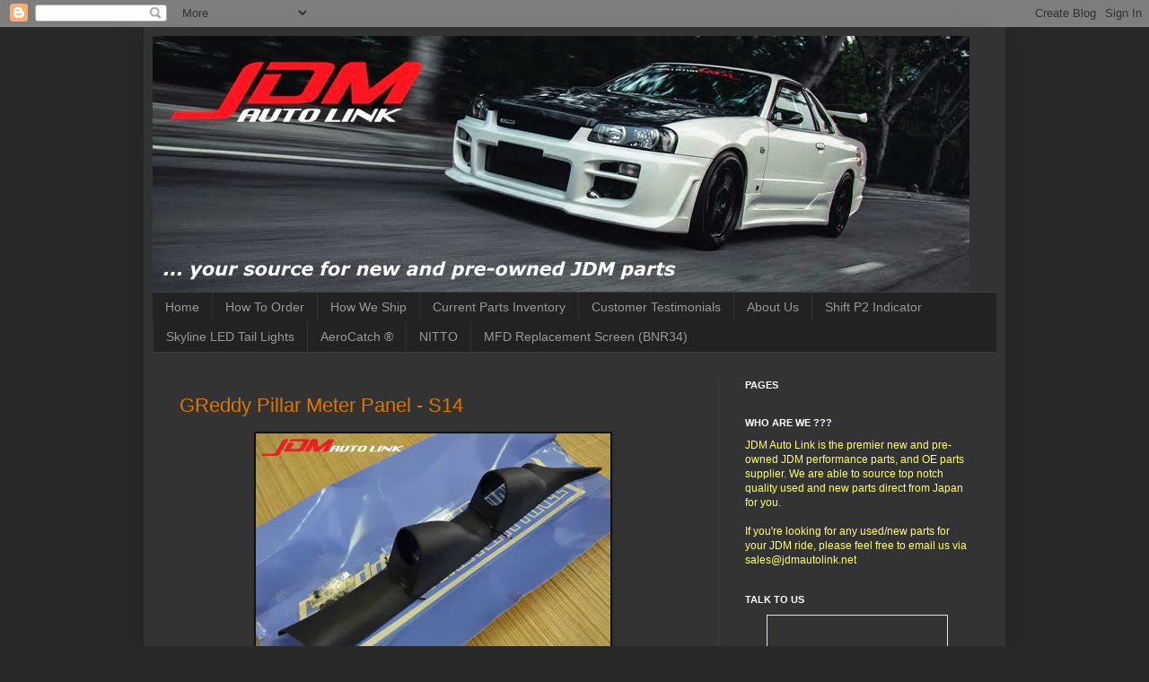

--- FILE ---
content_type: text/html; charset=UTF-8
request_url: http://www.jdmautolink.net/2016/07/greddy-pillar-meter-panel-s14.html
body_size: 21042
content:
<!DOCTYPE html>
<html class='v2' dir='ltr' lang='en'>
<head>
<link href='https://www.blogger.com/static/v1/widgets/335934321-css_bundle_v2.css' rel='stylesheet' type='text/css'/>
<meta content='width=1100' name='viewport'/>
<meta content='text/html; charset=UTF-8' http-equiv='Content-Type'/>
<meta content='blogger' name='generator'/>
<link href='http://www.jdmautolink.net/favicon.ico' rel='icon' type='image/x-icon'/>
<link href='http://www.jdmautolink.net/2016/07/greddy-pillar-meter-panel-s14.html' rel='canonical'/>
<link rel="alternate" type="application/atom+xml" title="JDM Auto Link - Atom" href="http://www.jdmautolink.net/feeds/posts/default" />
<link rel="alternate" type="application/rss+xml" title="JDM Auto Link - RSS" href="http://www.jdmautolink.net/feeds/posts/default?alt=rss" />
<link rel="service.post" type="application/atom+xml" title="JDM Auto Link - Atom" href="https://www.blogger.com/feeds/2532296560060379610/posts/default" />

<link rel="alternate" type="application/atom+xml" title="JDM Auto Link - Atom" href="http://www.jdmautolink.net/feeds/4017112032669538056/comments/default" />
<!--Can't find substitution for tag [blog.ieCssRetrofitLinks]-->
<link href='http://i370.photobucket.com/albums/oo147/eujinchan5/JDM%20Auto%20Link%205/DSC_5596.jpg' rel='image_src'/>
<meta content='http://www.jdmautolink.net/2016/07/greddy-pillar-meter-panel-s14.html' property='og:url'/>
<meta content='GReddy Pillar Meter Panel - S14' property='og:title'/>
<meta content='       Very  rare discontinued brand new GReddy Pillar Meter Panel for the S14 Nissan S il via . This will hold two units of 60mm gauges and...' property='og:description'/>
<meta content='https://lh3.googleusercontent.com/blogger_img_proxy/AEn0k_s3LP92v5JJP_hIAxmxXnl_eXY2mRNTcKDNt7l4Nw2UZ9IcXG7GhjO-ypW-rOFpmgY8XMX2gpyZCb94tuhG72E96oe0uQGOEP0G2gL4hO-vulrxxlWBKxVE9onmrUMe-4Oo_vbbzK11tAkslAnjZswrigp1l4CjnEtj=w1200-h630-p-k-no-nu' property='og:image'/>
<title>JDM Auto Link: GReddy Pillar Meter Panel - S14</title>
<style id='page-skin-1' type='text/css'><!--
/*
-----------------------------------------------
Blogger Template Style
Name:     Simple
Designer: Josh Peterson
URL:      www.noaesthetic.com
----------------------------------------------- */
/* Variable definitions
====================
<Variable name="keycolor" description="Main Color" type="color" default="#66bbdd"/>
<Group description="Page Text" selector="body">
<Variable name="body.font" description="Font" type="font"
default="normal normal 12px Arial, Tahoma, Helvetica, FreeSans, sans-serif"/>
<Variable name="body.text.color" description="Text Color" type="color" default="#222222"/>
</Group>
<Group description="Backgrounds" selector=".body-fauxcolumns-outer">
<Variable name="body.background.color" description="Outer Background" type="color" default="#66bbdd"/>
<Variable name="content.background.color" description="Main Background" type="color" default="#ffffff"/>
<Variable name="header.background.color" description="Header Background" type="color" default="transparent"/>
</Group>
<Group description="Links" selector=".main-outer">
<Variable name="link.color" description="Link Color" type="color" default="#2288bb"/>
<Variable name="link.visited.color" description="Visited Color" type="color" default="#888888"/>
<Variable name="link.hover.color" description="Hover Color" type="color" default="#33aaff"/>
</Group>
<Group description="Blog Title" selector=".header h1">
<Variable name="header.font" description="Font" type="font"
default="normal normal 60px Arial, Tahoma, Helvetica, FreeSans, sans-serif"/>
<Variable name="header.text.color" description="Title Color" type="color" default="#3399bb" />
</Group>
<Group description="Blog Description" selector=".header .description">
<Variable name="description.text.color" description="Description Color" type="color"
default="#777777" />
</Group>
<Group description="Tabs Text" selector=".tabs-inner .widget li a">
<Variable name="tabs.font" description="Font" type="font"
default="normal normal 14px Arial, Tahoma, Helvetica, FreeSans, sans-serif"/>
<Variable name="tabs.text.color" description="Text Color" type="color" default="#999999"/>
<Variable name="tabs.selected.text.color" description="Selected Color" type="color" default="#000000"/>
</Group>
<Group description="Tabs Background" selector=".tabs-outer .PageList">
<Variable name="tabs.background.color" description="Background Color" type="color" default="#f5f5f5"/>
<Variable name="tabs.selected.background.color" description="Selected Color" type="color" default="#eeeeee"/>
</Group>
<Group description="Post Title" selector="h3.post-title, .comments h4">
<Variable name="post.title.font" description="Font" type="font"
default="normal normal 22px Arial, Tahoma, Helvetica, FreeSans, sans-serif"/>
</Group>
<Group description="Date Header" selector=".date-header">
<Variable name="date.header.color" description="Text Color" type="color"
default="#cccccc"/>
<Variable name="date.header.background.color" description="Background Color" type="color"
default="transparent"/>
</Group>
<Group description="Post Footer" selector=".post-footer">
<Variable name="post.footer.text.color" description="Text Color" type="color" default="#666666"/>
<Variable name="post.footer.background.color" description="Background Color" type="color"
default="#f9f9f9"/>
<Variable name="post.footer.border.color" description="Shadow Color" type="color" default="#eeeeee"/>
</Group>
<Group description="Gadgets" selector="h2">
<Variable name="widget.title.font" description="Title Font" type="font"
default="normal bold 11px Arial, Tahoma, Helvetica, FreeSans, sans-serif"/>
<Variable name="widget.title.text.color" description="Title Color" type="color" default="#000000"/>
<Variable name="widget.alternate.text.color" description="Alternate Color" type="color" default="#999999"/>
</Group>
<Group description="Images" selector=".main-inner">
<Variable name="image.background.color" description="Background Color" type="color" default="#ffffff"/>
<Variable name="image.border.color" description="Border Color" type="color" default="#eeeeee"/>
<Variable name="image.text.color" description="Caption Text Color" type="color" default="#cccccc"/>
</Group>
<Group description="Accents" selector=".content-inner">
<Variable name="body.rule.color" description="Separator Line Color" type="color" default="#eeeeee"/>
<Variable name="tabs.border.color" description="Tabs Border Color" type="color" default="#404040"/>
</Group>
<Variable name="body.background" description="Body Background" type="background"
color="#292929" default="$(color) none repeat scroll top left"/>
<Variable name="body.background.override" description="Body Background Override" type="string" default=""/>
<Variable name="body.background.gradient.cap" description="Body Gradient Cap" type="url"
default="url(//www.blogblog.com/1kt/simple/gradients_light.png)"/>
<Variable name="body.background.gradient.tile" description="Body Gradient Tile" type="url"
default="url(//www.blogblog.com/1kt/simple/body_gradient_tile_light.png)"/>
<Variable name="content.background.color.selector" description="Content Background Color Selector" type="string" default=".content-inner"/>
<Variable name="content.padding" description="Content Padding" type="length" default="10px"/>
<Variable name="content.padding.horizontal" description="Content Horizontal Padding" type="length" default="10px"/>
<Variable name="content.shadow.spread" description="Content Shadow Spread" type="length" default="40px"/>
<Variable name="content.shadow.spread.webkit" description="Content Shadow Spread (WebKit)" type="length" default="5px"/>
<Variable name="content.shadow.spread.ie" description="Content Shadow Spread (IE)" type="length" default="10px"/>
<Variable name="main.border.width" description="Main Border Width" type="length" default="0"/>
<Variable name="header.background.gradient" description="Header Gradient" type="url" default="none"/>
<Variable name="header.shadow.offset.left" description="Header Shadow Offset Left" type="length" default="-1px"/>
<Variable name="header.shadow.offset.top" description="Header Shadow Offset Top" type="length" default="-1px"/>
<Variable name="header.shadow.spread" description="Header Shadow Spread" type="length" default="1px"/>
<Variable name="header.padding" description="Header Padding" type="length" default="30px"/>
<Variable name="header.border.size" description="Header Border Size" type="length" default="1px"/>
<Variable name="header.bottom.border.size" description="Header Bottom Border Size" type="length" default="1px"/>
<Variable name="header.border.horizontalsize" description="Header Horizontal Border Size" type="length" default="0"/>
<Variable name="description.text.size" description="Description Text Size" type="string" default="140%"/>
<Variable name="tabs.margin.top" description="Tabs Margin Top" type="length" default="0" />
<Variable name="tabs.margin.side" description="Tabs Side Margin" type="length" default="30px" />
<Variable name="tabs.background.gradient" description="Tabs Background Gradient" type="url"
default="url(//www.blogblog.com/1kt/simple/gradients_light.png)"/>
<Variable name="tabs.border.width" description="Tabs Border Width" type="length" default="1px"/>
<Variable name="tabs.bevel.border.width" description="Tabs Bevel Border Width" type="length" default="1px"/>
<Variable name="date.header.padding" description="Date Header Padding" type="string" default="inherit"/>
<Variable name="date.header.letterspacing" description="Date Header Letter Spacing" type="string" default="inherit"/>
<Variable name="date.header.margin" description="Date Header Margin" type="string" default="inherit"/>
<Variable name="post.margin.bottom" description="Post Bottom Margin" type="length" default="25px"/>
<Variable name="image.border.small.size" description="Image Border Small Size" type="length" default="2px"/>
<Variable name="image.border.large.size" description="Image Border Large Size" type="length" default="5px"/>
<Variable name="page.width.selector" description="Page Width Selector" type="string" default=".region-inner"/>
<Variable name="page.width" description="Page Width" type="string" default="auto"/>
<Variable name="main.section.margin" description="Main Section Margin" type="length" default="15px"/>
<Variable name="main.padding" description="Main Padding" type="length" default="15px"/>
<Variable name="main.padding.top" description="Main Padding Top" type="length" default="30px"/>
<Variable name="main.padding.bottom" description="Main Padding Bottom" type="length" default="30px"/>
<Variable name="paging.background"
color="#333333"
description="Background of blog paging area" type="background"
default="transparent none no-repeat scroll top center"/>
<Variable name="footer.bevel" description="Bevel border length of footer" type="length" default="0"/>
<Variable name="mobile.background.overlay" description="Mobile Background Overlay" type="string"
default="transparent none repeat scroll top left"/>
<Variable name="mobile.background.size" description="Mobile Background Size" type="string" default="auto"/>
<Variable name="mobile.button.color" description="Mobile Button Color" type="color" default="#ffffff" />
<Variable name="startSide" description="Side where text starts in blog language" type="automatic" default="left"/>
<Variable name="endSide" description="Side where text ends in blog language" type="automatic" default="right"/>
*/
/* Content
----------------------------------------------- */
body, .body-fauxcolumn-outer {
font: normal normal 12px Arial, Tahoma, Helvetica, FreeSans, sans-serif;
color: #cccccc;
background: #292929 none repeat scroll top left;
padding: 0 40px 40px 40px;
}
html body .region-inner {
min-width: 0;
max-width: 100%;
width: auto;
}
a:link {
text-decoration:none;
color: #dd7700;
}
a:visited {
text-decoration:none;
color: #cc6600;
}
a:hover {
text-decoration:underline;
color: #cc6600;
}
.body-fauxcolumn-outer .fauxcolumn-inner {
background: transparent none repeat scroll top left;
_background-image: none;
}
.body-fauxcolumn-outer .cap-top {
position: absolute;
z-index: 1;
height: 400px;
width: 100%;
background: #292929 none repeat scroll top left;
}
.body-fauxcolumn-outer .cap-top .cap-left {
width: 100%;
background: transparent none repeat-x scroll top left;
_background-image: none;
}
.content-outer {
-moz-box-shadow: 0 0 40px rgba(0, 0, 0, .15);
-webkit-box-shadow: 0 0 5px rgba(0, 0, 0, .15);
-goog-ms-box-shadow: 0 0 10px #333333;
box-shadow: 0 0 40px rgba(0, 0, 0, .15);
margin-bottom: 1px;
}
.content-inner {
padding: 10px 10px;
}
.content-inner {
background-color: #333333;
}
/* Header
----------------------------------------------- */
.header-outer {
background: transparent none repeat-x scroll 0 -400px;
_background-image: none;
}
.Header h1 {
font: normal normal 60px Arial, Tahoma, Helvetica, FreeSans, sans-serif;
color: #ffffff;
text-shadow: -1px -1px 1px rgba(0, 0, 0, .2);
}
.Header h1 a {
color: #ffffff;
}
.Header .description {
font-size: 140%;
color: #aaaaaa;
}
.header-inner .Header .titlewrapper {
padding: 22px 30px;
}
.header-inner .Header .descriptionwrapper {
padding: 0 30px;
}
/* Tabs
----------------------------------------------- */
.tabs-inner .section:first-child {
border-top: 1px solid #404040;
}
.tabs-inner .section:first-child ul {
margin-top: -1px;
border-top: 1px solid #404040;
border-left: 0 solid #404040;
border-right: 0 solid #404040;
}
.tabs-inner .widget ul {
background: #222222 none repeat-x scroll 0 -800px;
_background-image: none;
border-bottom: 1px solid #404040;
margin-top: 0;
margin-left: -30px;
margin-right: -30px;
}
.tabs-inner .widget li a {
display: inline-block;
padding: .6em 1em;
font: normal normal 14px Arial, Tahoma, Helvetica, FreeSans, sans-serif;
color: #999999;
border-left: 1px solid #333333;
border-right: 0 solid #404040;
}
.tabs-inner .widget li:first-child a {
border-left: none;
}
.tabs-inner .widget li.selected a, .tabs-inner .widget li a:hover {
color: #ffffff;
background-color: #000000;
text-decoration: none;
}
/* Columns
----------------------------------------------- */
.main-outer {
border-top: 0 solid #404040;
}
.fauxcolumn-left-outer .fauxcolumn-inner {
border-right: 1px solid #404040;
}
.fauxcolumn-right-outer .fauxcolumn-inner {
border-left: 1px solid #404040;
}
/* Headings
----------------------------------------------- */
h2 {
margin: 0 0 1em 0;
font: normal bold 11px Arial, Tahoma, Helvetica, FreeSans, sans-serif;
color: #ffffff;
text-transform: uppercase;
}
/* Widgets
----------------------------------------------- */
.widget .zippy {
color: #999999;
text-shadow: 2px 2px 1px rgba(0, 0, 0, .1);
}
.widget .popular-posts ul {
list-style: none;
}
/* Posts
----------------------------------------------- */
.date-header span {
background-color: transparent;
color: #cccccc;
padding: inherit;
letter-spacing: inherit;
margin: inherit;
}
.main-inner {
padding-top: 30px;
padding-bottom: 30px;
}
.main-inner .column-center-inner {
padding: 0 15px;
}
.main-inner .column-center-inner .section {
margin: 0 15px;
}
.post {
margin: 0 0 25px 0;
}
h3.post-title, .comments h4 {
font: normal normal 22px Arial, Tahoma, Helvetica, FreeSans, sans-serif;
margin: .75em 0 0;
}
.post-body {
font-size: 110%;
line-height: 1.4;
position: relative;
}
.post-body img, .post-body .tr-caption-container, .Profile img, .Image img,
.BlogList .item-thumbnail img {
padding: 0;
background: #111111;
border: 1px solid #111111;
-moz-box-shadow: 1px 1px 5px rgba(0, 0, 0, .1);
-webkit-box-shadow: 1px 1px 5px rgba(0, 0, 0, .1);
box-shadow: 1px 1px 5px rgba(0, 0, 0, .1);
}
.post-body img, .post-body .tr-caption-container {
padding: 1px;
}
.post-body .tr-caption-container {
color: #cccccc;
}
.post-body .tr-caption-container img {
padding: 0;
background: transparent;
border: none;
-moz-box-shadow: 0 0 0 rgba(0, 0, 0, .1);
-webkit-box-shadow: 0 0 0 rgba(0, 0, 0, .1);
box-shadow: 0 0 0 rgba(0, 0, 0, .1);
}
.post-header {
margin: 0 0 1.5em;
line-height: 1.6;
font-size: 90%;
}
.post-footer {
margin: 20px -2px 0;
padding: 5px 10px;
color: #888888;
background-color: #303030;
border-bottom: 1px solid #444444;
line-height: 1.6;
font-size: 90%;
}
#comments .comment-author {
padding-top: 1.5em;
border-top: 1px solid #404040;
background-position: 0 1.5em;
}
#comments .comment-author:first-child {
padding-top: 0;
border-top: none;
}
.avatar-image-container {
margin: .2em 0 0;
}
#comments .avatar-image-container img {
border: 1px solid #111111;
}
/* Comments
----------------------------------------------- */
.comments .comments-content .icon.blog-author {
background-repeat: no-repeat;
background-image: url([data-uri]);
}
.comments .comments-content .loadmore a {
border-top: 1px solid #999999;
border-bottom: 1px solid #999999;
}
.comments .comment-thread.inline-thread {
background-color: #303030;
}
.comments .continue {
border-top: 2px solid #999999;
}
/* Accents
---------------------------------------------- */
.section-columns td.columns-cell {
border-left: 1px solid #404040;
}
.blog-pager {
background: transparent none no-repeat scroll top center;
}
.blog-pager-older-link, .home-link,
.blog-pager-newer-link {
background-color: #333333;
padding: 5px;
}
.footer-outer {
border-top: 0 dashed #bbbbbb;
}
/* Mobile
----------------------------------------------- */
body.mobile  {
background-size: auto;
}
.mobile .body-fauxcolumn-outer {
background: transparent none repeat scroll top left;
}
.mobile .body-fauxcolumn-outer .cap-top {
background-size: 100% auto;
}
.mobile .content-outer {
-webkit-box-shadow: 0 0 3px rgba(0, 0, 0, .15);
box-shadow: 0 0 3px rgba(0, 0, 0, .15);
padding: 0 40px;
}
body.mobile .AdSense {
margin: 0 -40px;
}
.mobile .tabs-inner .widget ul {
margin-left: 0;
margin-right: 0;
}
.mobile .post {
margin: 0;
}
.mobile .main-inner .column-center-inner .section {
margin: 0;
}
.mobile .date-header span {
padding: 0.1em 10px;
margin: 0 -10px;
}
.mobile h3.post-title {
margin: 0;
}
.mobile .blog-pager {
background: transparent none no-repeat scroll top center;
}
.mobile .footer-outer {
border-top: none;
}
.mobile .main-inner, .mobile .footer-inner {
background-color: #333333;
}
.mobile-index-contents {
color: #cccccc;
}
.mobile-link-button {
background-color: #dd7700;
}
.mobile-link-button a:link, .mobile-link-button a:visited {
color: #ffffff;
}
.mobile .tabs-inner .section:first-child {
border-top: none;
}
.mobile .tabs-inner .PageList .widget-content {
background-color: #000000;
color: #ffffff;
border-top: 1px solid #404040;
border-bottom: 1px solid #404040;
}
.mobile .tabs-inner .PageList .widget-content .pagelist-arrow {
border-left: 1px solid #404040;
}

--></style>
<style id='template-skin-1' type='text/css'><!--
body {
min-width: 960px;
}
.content-outer, .content-fauxcolumn-outer, .region-inner {
min-width: 960px;
max-width: 960px;
_width: 960px;
}
.main-inner .columns {
padding-left: 0;
padding-right: 310px;
}
.main-inner .fauxcolumn-center-outer {
left: 0;
right: 310px;
/* IE6 does not respect left and right together */
_width: expression(this.parentNode.offsetWidth -
parseInt("0") -
parseInt("310px") + 'px');
}
.main-inner .fauxcolumn-left-outer {
width: 0;
}
.main-inner .fauxcolumn-right-outer {
width: 310px;
}
.main-inner .column-left-outer {
width: 0;
right: 100%;
margin-left: -0;
}
.main-inner .column-right-outer {
width: 310px;
margin-right: -310px;
}
#layout {
min-width: 0;
}
#layout .content-outer {
min-width: 0;
width: 800px;
}
#layout .region-inner {
min-width: 0;
width: auto;
}
body#layout div.add_widget {
padding: 8px;
}
body#layout div.add_widget a {
margin-left: 32px;
}
--></style>
<link href='https://www.blogger.com/dyn-css/authorization.css?targetBlogID=2532296560060379610&amp;zx=cc91afb9-29fb-4858-b022-0bcbc09cc50c' media='none' onload='if(media!=&#39;all&#39;)media=&#39;all&#39;' rel='stylesheet'/><noscript><link href='https://www.blogger.com/dyn-css/authorization.css?targetBlogID=2532296560060379610&amp;zx=cc91afb9-29fb-4858-b022-0bcbc09cc50c' rel='stylesheet'/></noscript>
<meta name='google-adsense-platform-account' content='ca-host-pub-1556223355139109'/>
<meta name='google-adsense-platform-domain' content='blogspot.com'/>

<!-- data-ad-client=ca-pub-9070171815552486 -->

</head>
<body class='loading'>
<div class='navbar section' id='navbar' name='Navbar'><div class='widget Navbar' data-version='1' id='Navbar1'><script type="text/javascript">
    function setAttributeOnload(object, attribute, val) {
      if(window.addEventListener) {
        window.addEventListener('load',
          function(){ object[attribute] = val; }, false);
      } else {
        window.attachEvent('onload', function(){ object[attribute] = val; });
      }
    }
  </script>
<div id="navbar-iframe-container"></div>
<script type="text/javascript" src="https://apis.google.com/js/platform.js"></script>
<script type="text/javascript">
      gapi.load("gapi.iframes:gapi.iframes.style.bubble", function() {
        if (gapi.iframes && gapi.iframes.getContext) {
          gapi.iframes.getContext().openChild({
              url: 'https://www.blogger.com/navbar/2532296560060379610?po\x3d4017112032669538056\x26origin\x3dhttp://www.jdmautolink.net',
              where: document.getElementById("navbar-iframe-container"),
              id: "navbar-iframe"
          });
        }
      });
    </script><script type="text/javascript">
(function() {
var script = document.createElement('script');
script.type = 'text/javascript';
script.src = '//pagead2.googlesyndication.com/pagead/js/google_top_exp.js';
var head = document.getElementsByTagName('head')[0];
if (head) {
head.appendChild(script);
}})();
</script>
</div></div>
<div class='body-fauxcolumns'>
<div class='fauxcolumn-outer body-fauxcolumn-outer'>
<div class='cap-top'>
<div class='cap-left'></div>
<div class='cap-right'></div>
</div>
<div class='fauxborder-left'>
<div class='fauxborder-right'></div>
<div class='fauxcolumn-inner'>
</div>
</div>
<div class='cap-bottom'>
<div class='cap-left'></div>
<div class='cap-right'></div>
</div>
</div>
</div>
<div class='content'>
<div class='content-fauxcolumns'>
<div class='fauxcolumn-outer content-fauxcolumn-outer'>
<div class='cap-top'>
<div class='cap-left'></div>
<div class='cap-right'></div>
</div>
<div class='fauxborder-left'>
<div class='fauxborder-right'></div>
<div class='fauxcolumn-inner'>
</div>
</div>
<div class='cap-bottom'>
<div class='cap-left'></div>
<div class='cap-right'></div>
</div>
</div>
</div>
<div class='content-outer'>
<div class='content-cap-top cap-top'>
<div class='cap-left'></div>
<div class='cap-right'></div>
</div>
<div class='fauxborder-left content-fauxborder-left'>
<div class='fauxborder-right content-fauxborder-right'></div>
<div class='content-inner'>
<header>
<div class='header-outer'>
<div class='header-cap-top cap-top'>
<div class='cap-left'></div>
<div class='cap-right'></div>
</div>
<div class='fauxborder-left header-fauxborder-left'>
<div class='fauxborder-right header-fauxborder-right'></div>
<div class='region-inner header-inner'>
<div class='header section' id='header' name='Header'><div class='widget Header' data-version='1' id='Header1'>
<div id='header-inner'>
<a href='http://www.jdmautolink.net/' style='display: block'>
<img alt='JDM Auto Link' height='285px; ' id='Header1_headerimg' src='https://blogger.googleusercontent.com/img/b/R29vZ2xl/AVvXsEhe_GeQZ0PAwnAiyNgKEiAGPfYW8feviha6EgB9PpWESQlQbkCuf7HmcgakFG0Qyiln32LKYkZczApifjIbu3vBWsUTK0UR00R4P6YJzGMXlGkgJPKfctyOkhOkKBqRAUe_AYtRiL1wVPOf/s1600/BlogBanner2014.jpg' style='display: block' width='910px; '/>
</a>
</div>
</div></div>
</div>
</div>
<div class='header-cap-bottom cap-bottom'>
<div class='cap-left'></div>
<div class='cap-right'></div>
</div>
</div>
</header>
<div class='tabs-outer'>
<div class='tabs-cap-top cap-top'>
<div class='cap-left'></div>
<div class='cap-right'></div>
</div>
<div class='fauxborder-left tabs-fauxborder-left'>
<div class='fauxborder-right tabs-fauxborder-right'></div>
<div class='region-inner tabs-inner'>
<div class='tabs section' id='crosscol' name='Cross-Column'><div class='widget PageList' data-version='1' id='PageList1'>
<h2>Pages</h2>
<div class='widget-content'>
<ul>
<li><a href='http://www.jdmautolink.net/'>Home</a></li>
<li><a href='http://www.jdmautolink.net/p/how-to-order.html'>How To Order</a></li>
<li><a href='http://www.jdmautolink.net/p/how-we-ship.html'>How We Ship</a></li>
<li><a href='http://www.jdmautolink.net/p/current-parts-inventory.html'>Current Parts Inventory</a></li>
<li><a href='http://www.jdmautolink.net/p/customer-testimonials.html'>Customer Testimonials</a></li>
<li><a href='http://www.jdmautolink.net/p/about-us.html'>About Us</a></li>
<li><a href='http://www.jdmautolink.net/p/shift-p2-indicator.html'>Shift P2 Indicator</a></li>
<li><a href='http://www.jdmautolink.net/p/led-tail-lights.html'>Skyline LED Tail Lights</a></li>
<li><a href='http://www.jdmautolink.net/p/aerocatch.html'>AeroCatch &#174;</a></li>
<li><a href='http://www.jdmautolink.net/p/nitto.html'>NITTO</a></li>
<li><a href='http://www.jdmautolink.net/p/mfd-replacement-screen-for-nissan.html'>MFD Replacement Screen (BNR34)</a></li>
</ul>
</div>
</div></div>
<div class='tabs no-items section' id='crosscol-overflow' name='Cross-Column 2'></div>
</div>
</div>
<div class='tabs-cap-bottom cap-bottom'>
<div class='cap-left'></div>
<div class='cap-right'></div>
</div>
</div>
<div class='main-outer'>
<div class='main-cap-top cap-top'>
<div class='cap-left'></div>
<div class='cap-right'></div>
</div>
<div class='fauxborder-left main-fauxborder-left'>
<div class='fauxborder-right main-fauxborder-right'></div>
<div class='region-inner main-inner'>
<div class='columns fauxcolumns'>
<div class='fauxcolumn-outer fauxcolumn-center-outer'>
<div class='cap-top'>
<div class='cap-left'></div>
<div class='cap-right'></div>
</div>
<div class='fauxborder-left'>
<div class='fauxborder-right'></div>
<div class='fauxcolumn-inner'>
</div>
</div>
<div class='cap-bottom'>
<div class='cap-left'></div>
<div class='cap-right'></div>
</div>
</div>
<div class='fauxcolumn-outer fauxcolumn-left-outer'>
<div class='cap-top'>
<div class='cap-left'></div>
<div class='cap-right'></div>
</div>
<div class='fauxborder-left'>
<div class='fauxborder-right'></div>
<div class='fauxcolumn-inner'>
</div>
</div>
<div class='cap-bottom'>
<div class='cap-left'></div>
<div class='cap-right'></div>
</div>
</div>
<div class='fauxcolumn-outer fauxcolumn-right-outer'>
<div class='cap-top'>
<div class='cap-left'></div>
<div class='cap-right'></div>
</div>
<div class='fauxborder-left'>
<div class='fauxborder-right'></div>
<div class='fauxcolumn-inner'>
</div>
</div>
<div class='cap-bottom'>
<div class='cap-left'></div>
<div class='cap-right'></div>
</div>
</div>
<!-- corrects IE6 width calculation -->
<div class='columns-inner'>
<div class='column-center-outer'>
<div class='column-center-inner'>
<div class='main section' id='main' name='Main'><div class='widget Blog' data-version='1' id='Blog1'>
<div class='blog-posts hfeed'>

          <div class="date-outer">
        

          <div class="date-posts">
        
<div class='post-outer'>
<div class='post hentry'>
<a name='4017112032669538056'></a>
<h3 class='post-title entry-title'>
<a href='http://www.jdmautolink.net/2016/07/greddy-pillar-meter-panel-s14.html'>GReddy Pillar Meter Panel - S14</a>
</h3>
<div class='post-header'>
<div class='post-header-line-1'></div>
</div>
<div class='post-body entry-content'>
<div style="text-align: justify;">
<div style="text-align: center;">
<span style="font-family: &quot;verdana&quot; , sans-serif;"><span style="font-size: x-small;"><img border="0" src="http://i370.photobucket.com/albums/oo147/eujinchan5/JDM%20Auto%20Link%205/DSC_5596.jpg" />&nbsp;&nbsp;</span></span></div>
<span style="font-family: &quot;verdana&quot; , sans-serif;"><span style="font-size: x-small;"><br /></span></span>
<span style="font-family: &quot;verdana&quot; , sans-serif;"><span style="font-size: x-small;">Very
 rare discontinued brand new GReddy Pillar Meter Panel for the <span style="font-family: &quot;verdana&quot; , sans-serif;">S14 </span>Nissan S<span style="font-family: &quot;verdana&quot; , sans-serif;">il<span style="font-family: &quot;verdana&quot; , sans-serif;">via</span></span>. This will hold two units of 60mm gauges and will come 
with all required mounting hardware.</span></span></div>
<div style="text-align: justify;">
<span style="font-family: &quot;verdana&quot; , sans-serif;"><span style="font-size: x-small;"><br /></span></span></div>
<div style="text-align: justify;">
<span style="font-family: &quot;verdana&quot; , sans-serif;"><span style="font-size: x-small;">Contact us at sales@jdmautolink.net for pricing and delivery to your location.</span></span></div>
<div style="text-align: justify;">
<br /></div>
<div style="text-align: center;">
<span style="font-family: &quot;verdana&quot; , sans-serif;"><span style="font-size: x-small;"><span style="font-family: &quot;verdana&quot; , sans-serif;"><img border="0" src="http://i370.photobucket.com/albums/oo147/eujinchan5/JDM%20Auto%20Link%205/DSC_5595.jpg" />&nbsp;</span></span></span></div>
<div style="text-align: justify;">
<br /></div>
<div style="text-align: justify;">
<span style="font-family: &quot;verdana&quot; , sans-serif;"><span style="font-size: x-small;">&nbsp; </span></span></div>
<iframe allowTransparency='true' frameborder='0' scrolling='no' src='http://www.facebook.com/plugins/like.php?href=http://www.jdmautolink.net/2016/07/greddy-pillar-meter-panel-s14.html&layout=standard&show-faces=true&width=530&height=60&action=like&colorscheme=dark' style='border:none; overflow:hidden; width:530px; height:60px'></iframe>
<div style='clear: both;'></div>
</div>
<div class='post-footer'>
<div class='post-footer-line post-footer-line-1'><span class='post-author vcard'>
</span>
<span class='post-timestamp'>
</span>
<span class='post-comment-link'>
</span>
<span class='post-icons'>
<span class='item-action'>
<a href='https://www.blogger.com/email-post/2532296560060379610/4017112032669538056' title='Email Post'>
<img alt='' class='icon-action' height='13' src='http://img1.blogblog.com/img/icon18_email.gif' width='18'/>
</a>
</span>
</span>
</div>
<div class='post-footer-line post-footer-line-2'><span class='post-labels'>
Labels:
<a href='http://www.jdmautolink.net/search/label/Accessories' rel='tag'>Accessories</a>,
<a href='http://www.jdmautolink.net/search/label/Greddy' rel='tag'>Greddy</a>,
<a href='http://www.jdmautolink.net/search/label/Silvia' rel='tag'>Silvia</a>
</span>
</div>
<div class='post-footer-line post-footer-line-3'></div>
</div>
</div>
<div class='comments' id='comments'>
<a name='comments'></a>
<h4>No comments:</h4>
<div id='Blog1_comments-block-wrapper'>
<dl class='avatar-comment-indent' id='comments-block'>
</dl>
</div>
<p class='comment-footer'>
<div class='comment-form'>
<a name='comment-form'></a>
<h4 id='comment-post-message'>Post a Comment</h4>
<p>
</p>
<a href='https://www.blogger.com/comment/frame/2532296560060379610?po=4017112032669538056&hl=en&saa=85391&origin=http://www.jdmautolink.net' id='comment-editor-src'></a>
<iframe allowtransparency='true' class='blogger-iframe-colorize blogger-comment-from-post' frameborder='0' height='410px' id='comment-editor' name='comment-editor' src='' width='100%'></iframe>
<script src='https://www.blogger.com/static/v1/jsbin/2830521187-comment_from_post_iframe.js' type='text/javascript'></script>
<script type='text/javascript'>
      BLOG_CMT_createIframe('https://www.blogger.com/rpc_relay.html');
    </script>
</div>
</p>
</div>
</div>

        </div></div>
      
</div>
<div class='blog-pager' id='blog-pager'>
<span id='blog-pager-newer-link'>
<a class='blog-pager-newer-link' href='http://www.jdmautolink.net/2016/07/arc-titanium-air-diversion-plate-02-s14.html' id='Blog1_blog-pager-newer-link' title='Newer Post'>Newer Post</a>
</span>
<span id='blog-pager-older-link'>
<a class='blog-pager-older-link' href='http://www.jdmautolink.net/2016/07/hks-engine-oil-cooler-kit-bcnr33-02.html' id='Blog1_blog-pager-older-link' title='Older Post'>Older Post</a>
</span>
<a class='home-link' href='http://www.jdmautolink.net/'>Home</a>
</div>
<div class='clear'></div>
<div class='post-feeds'>
<div class='feed-links'>
Subscribe to:
<a class='feed-link' href='http://www.jdmautolink.net/feeds/4017112032669538056/comments/default' target='_blank' type='application/atom+xml'>Post Comments (Atom)</a>
</div>
</div>
</div></div>
</div>
</div>
<div class='column-left-outer'>
<div class='column-left-inner'>
<aside>
</aside>
</div>
</div>
<div class='column-right-outer'>
<div class='column-right-inner'>
<aside>
<div class='sidebar section' id='sidebar-right-1'><div class='widget PageList' data-version='1' id='PageList2'>
<h2>Pages</h2>
<div class='widget-content'>
<ul>
</ul>
<div class='clear'></div>
</div>
</div><div class='widget Text' data-version='1' id='Text1'>
<h2 class='title'>Who Are We ???</h2>
<div class='widget-content'>
<span style="color: rgb(255, 255, 102);">JDM Auto Link is the premier new and pre-owned JDM performance parts, and OE parts supplier. We are able to source top notch quality used and new parts direct from Japan for you.</span><br/><br/><span style="color: rgb(255, 255, 102);">If you're looking for any used/new parts for your JDM ride, please feel free to email us via </span><a style="color: rgb(255, 255, 102);" href="mailto:%20jdmautolink@hotmail.com">sales@jdmautolink.net</a><br/>
</div>
</div><div class='widget HTML' data-version='1' id='HTML1'>
<h2 class='title'>Talk To Us</h2>
<div class='widget-content'>
<!-- BEGIN CBOX - www.cbox.ws - v001 -->
<div id="cboxdiv" style="text-align: center; line-height: 0">
<div><iframe frameborder="0" width="200" height="305" src="http://www3.cbox.ws/box/?boxid=3132950&amp;boxtag=km308d&amp;sec=main" marginheight="2" marginwidth="2" scrolling="auto" allowtransparency="yes" name="cboxmain" style="border:#DBE2ED 1px solid;" id="cboxmain"></iframe></div>
<div><iframe frameborder="0" width="200" height="75" src="http://www3.cbox.ws/box/?boxid=3132950&amp;boxtag=km308d&amp;sec=form" marginheight="2" marginwidth="2" scrolling="no" allowtransparency="yes" name="cboxform" style="border:#DBE2ED 1px solid;border-top:0px" id="cboxform"></iframe></div>
</div>
<!-- END CBOX -->
</div>
</div><div class='widget Image' data-version='1' id='Image4'>
<h2>NITTO Performance Engineering</h2>
<div class='widget-content'>
<a href='http://www.jdmautolink.net/p/nitto.html'>
<img alt='NITTO Performance Engineering' height='97' id='Image4_img' src='https://blogger.googleusercontent.com/img/b/R29vZ2xl/AVvXsEgBrOrt-xC5Q9hCThY6XCct_29JBPs1WqoJou4GHrIi188oXhLDjw5WSY-okHZJmSVHo0oT_FQ7vTC4T9AIwmv3588mmp5mbFTvCiQmeCS5X7vJzlJT3o-TqFCSY_ljpIiJ8tszEFiGiAiW/s300/Nitto_logo.jpg' width='300'/>
</a>
<br/>
</div>
<div class='clear'></div>
</div><div class='widget Image' data-version='1' id='Image5'>
<h2>Aerocatch</h2>
<div class='widget-content'>
<a href='http://www.jdmautolink.net/p/aerocatch.html'>
<img alt='Aerocatch' height='298' id='Image5_img' src='http://i370.photobucket.com/albums/oo147/eujinchan5/Authorised_distributor.jpg' width='300'/>
</a>
<br/>
</div>
<div class='clear'></div>
</div><div class='widget Image' data-version='1' id='Image2'>
<h2>SHiFT-i - Shift Indicators</h2>
<div class='widget-content'>
<a href='http://www.jdmautolink.net/p/shift-i-progressive-shiftlight-system.html'>
<img alt='SHiFT-i - Shift Indicators' height='89' id='Image2_img' src='https://blogger.googleusercontent.com/img/b/R29vZ2xl/AVvXsEiyc2cWBurHvvtKFKFFTSibj5Qa0M2niD8Zyqs9I90jKJmFfugP8_-9gVuV-IY_kaMiSE1E-goxum-lyGIEGHEYoPQeP4-ZlLv9wshAeYaExKvL_IhS0ZlGr0uS6gQl4kFCQ5N6t2Fyk8H8/s350/Shifti.jpg' width='300'/>
</a>
<br/>
</div>
<div class='clear'></div>
</div><div class='widget Image' data-version='1' id='Image3'>
<h2>Skyline LED Tail Lights</h2>
<div class='widget-content'>
<a href='http://www.jdmautolink.net/p/led-tail-lights.html'>
<img alt='Skyline LED Tail Lights' height='174' id='Image3_img' src='https://blogger.googleusercontent.com/img/b/R29vZ2xl/AVvXsEh5v2heZ3E3bIz0NLAAJMGj9_G3uxfYyzTdaoKl-rTKzSwxVrEH2UhbkOIgVnDaG9JJiVR0nLklDkoK7rsdOHRBOvomYhsIdxHVksLVIhPQz1-cnkhzRvNmXxN8SyDbuv_tshLBGJJWz0wL/s350/qj-c408m-00.jpg' width='300'/>
</a>
<br/>
</div>
<div class='clear'></div>
</div><div class='widget BlogSearch' data-version='1' id='BlogSearch1'>
<h2 class='title'>Search For Parts</h2>
<div class='widget-content'>
<div id='BlogSearch1_form'>
<form action='http://www.jdmautolink.net/search' class='gsc-search-box' target='_top'>
<table cellpadding='0' cellspacing='0' class='gsc-search-box'>
<tbody>
<tr>
<td class='gsc-input'>
<input autocomplete='off' class='gsc-input' name='q' size='10' title='search' type='text' value=''/>
</td>
<td class='gsc-search-button'>
<input class='gsc-search-button' title='search' type='submit' value='Search'/>
</td>
</tr>
</tbody>
</table>
</form>
</div>
</div>
<div class='clear'></div>
</div><div class='widget HTML' data-version='1' id='HTML4'>
<h2 class='title'>Click on "LIKE" and be updated / notified of new stocks and our activities.</h2>
<div class='widget-content'>
<iframe src="http://www.facebook.com/plugins/likebox.php?id=130447740318999&amp;width=250&amp;connections=10&amp;stream=false&amp;header=true&amp;height=287" scrolling="no" frameborder="0" style="border:none; overflow:hidden; width:250px; height:287px;" allowtransparency="true"></iframe>
</div>
<div class='clear'></div>
</div><div class='widget Label' data-version='1' id='Label1'>
<h2>Labels</h2>
<div class='widget-content cloud-label-widget-content'>
<span class='label-size label-size-1'>
<a dir='ltr' href='http://www.jdmautolink.net/search/label/240Z'>240Z</a>
</span>
<span class='label-size label-size-1'>
<a dir='ltr' href='http://www.jdmautolink.net/search/label/330F'>330F</a>
</span>
<span class='label-size label-size-1'>
<a dir='ltr' href='http://www.jdmautolink.net/search/label/370Z'>370Z</a>
</span>
<span class='label-size label-size-2'>
<a dir='ltr' href='http://www.jdmautolink.net/search/label/5%20Zigen'>5 Zigen</a>
</span>
<span class='label-size label-size-1'>
<a dir='ltr' href='http://www.jdmautolink.net/search/label/86'>86</a>
</span>
<span class='label-size label-size-1'>
<a dir='ltr' href='http://www.jdmautolink.net/search/label/AAC'>AAC</a>
</span>
<span class='label-size label-size-1'>
<a dir='ltr' href='http://www.jdmautolink.net/search/label/AC%20Schnitzer'>AC Schnitzer</a>
</span>
<span class='label-size label-size-4'>
<a dir='ltr' href='http://www.jdmautolink.net/search/label/Accessories'>Accessories</a>
</span>
<span class='label-size label-size-1'>
<a dir='ltr' href='http://www.jdmautolink.net/search/label/ACR30'>ACR30</a>
</span>
<span class='label-size label-size-1'>
<a dir='ltr' href='http://www.jdmautolink.net/search/label/Advan'>Advan</a>
</span>
<span class='label-size label-size-1'>
<a dir='ltr' href='http://www.jdmautolink.net/search/label/Advan%20RS'>Advan RS</a>
</span>
<span class='label-size label-size-2'>
<a dir='ltr' href='http://www.jdmautolink.net/search/label/Advance'>Advance</a>
</span>
<span class='label-size label-size-2'>
<a dir='ltr' href='http://www.jdmautolink.net/search/label/AE86'>AE86</a>
</span>
<span class='label-size label-size-1'>
<a dir='ltr' href='http://www.jdmautolink.net/search/label/AEM'>AEM</a>
</span>
<span class='label-size label-size-1'>
<a dir='ltr' href='http://www.jdmautolink.net/search/label/AFC'>AFC</a>
</span>
<span class='label-size label-size-2'>
<a dir='ltr' href='http://www.jdmautolink.net/search/label/AFM'>AFM</a>
</span>
<span class='label-size label-size-1'>
<a dir='ltr' href='http://www.jdmautolink.net/search/label/Agency%20Power'>Agency Power</a>
</span>
<span class='label-size label-size-3'>
<a dir='ltr' href='http://www.jdmautolink.net/search/label/Air%20Diversion%20Plate'>Air Diversion Plate</a>
</span>
<span class='label-size label-size-2'>
<a dir='ltr' href='http://www.jdmautolink.net/search/label/Air%20Duct'>Air Duct</a>
</span>
<span class='label-size label-size-3'>
<a dir='ltr' href='http://www.jdmautolink.net/search/label/Air%20Filter'>Air Filter</a>
</span>
<span class='label-size label-size-1'>
<a dir='ltr' href='http://www.jdmautolink.net/search/label/Airbag'>Airbag</a>
</span>
<span class='label-size label-size-1'>
<a dir='ltr' href='http://www.jdmautolink.net/search/label/Aircond'>Aircond</a>
</span>
<span class='label-size label-size-1'>
<a dir='ltr' href='http://www.jdmautolink.net/search/label/Alcon'>Alcon</a>
</span>
<span class='label-size label-size-2'>
<a dir='ltr' href='http://www.jdmautolink.net/search/label/Alfa%20Romeo'>Alfa Romeo</a>
</span>
<span class='label-size label-size-2'>
<a dir='ltr' href='http://www.jdmautolink.net/search/label/Alphard'>Alphard</a>
</span>
<span class='label-size label-size-1'>
<a dir='ltr' href='http://www.jdmautolink.net/search/label/Alpina'>Alpina</a>
</span>
<span class='label-size label-size-1'>
<a dir='ltr' href='http://www.jdmautolink.net/search/label/Alternator'>Alternator</a>
</span>
<span class='label-size label-size-2'>
<a dir='ltr' href='http://www.jdmautolink.net/search/label/Altezza'>Altezza</a>
</span>
<span class='label-size label-size-1'>
<a dir='ltr' href='http://www.jdmautolink.net/search/label/AMG'>AMG</a>
</span>
<span class='label-size label-size-2'>
<a dir='ltr' href='http://www.jdmautolink.net/search/label/Amuse'>Amuse</a>
</span>
<span class='label-size label-size-2'>
<a dir='ltr' href='http://www.jdmautolink.net/search/label/AP%20Racing'>AP Racing</a>
</span>
<span class='label-size label-size-3'>
<a dir='ltr' href='http://www.jdmautolink.net/search/label/Apexi'>Apexi</a>
</span>
<span class='label-size label-size-2'>
<a dir='ltr' href='http://www.jdmautolink.net/search/label/APP'>APP</a>
</span>
<span class='label-size label-size-1'>
<a dir='ltr' href='http://www.jdmautolink.net/search/label/APR'>APR</a>
</span>
<span class='label-size label-size-1'>
<a dir='ltr' href='http://www.jdmautolink.net/search/label/Aragosta'>Aragosta</a>
</span>
<span class='label-size label-size-4'>
<a dir='ltr' href='http://www.jdmautolink.net/search/label/ARC'>ARC</a>
</span>
<span class='label-size label-size-2'>
<a dir='ltr' href='http://www.jdmautolink.net/search/label/Aristo'>Aristo</a>
</span>
<span class='label-size label-size-1'>
<a dir='ltr' href='http://www.jdmautolink.net/search/label/Arvou'>Arvou</a>
</span>
<span class='label-size label-size-1'>
<a dir='ltr' href='http://www.jdmautolink.net/search/label/ASM'>ASM</a>
</span>
<span class='label-size label-size-1'>
<a dir='ltr' href='http://www.jdmautolink.net/search/label/Atenza'>Atenza</a>
</span>
<span class='label-size label-size-1'>
<a dir='ltr' href='http://www.jdmautolink.net/search/label/ATI'>ATI</a>
</span>
<span class='label-size label-size-1'>
<a dir='ltr' href='http://www.jdmautolink.net/search/label/ATS'>ATS</a>
</span>
<span class='label-size label-size-1'>
<a dir='ltr' href='http://www.jdmautolink.net/search/label/Attain'>Attain</a>
</span>
<span class='label-size label-size-1'>
<a dir='ltr' href='http://www.jdmautolink.net/search/label/ATTKD'>ATTKD</a>
</span>
<span class='label-size label-size-1'>
<a dir='ltr' href='http://www.jdmautolink.net/search/label/Audi'>Audi</a>
</span>
<span class='label-size label-size-1'>
<a dir='ltr' href='http://www.jdmautolink.net/search/label/Autech'>Autech</a>
</span>
<span class='label-size label-size-2'>
<a dir='ltr' href='http://www.jdmautolink.net/search/label/Auto%20Select'>Auto Select</a>
</span>
<span class='label-size label-size-1'>
<a dir='ltr' href='http://www.jdmautolink.net/search/label/Auto%20Staff'>Auto Staff</a>
</span>
<span class='label-size label-size-1'>
<a dir='ltr' href='http://www.jdmautolink.net/search/label/Autoexe'>Autoexe</a>
</span>
<span class='label-size label-size-1'>
<a dir='ltr' href='http://www.jdmautolink.net/search/label/Bando'>Bando</a>
</span>
<span class='label-size label-size-2'>
<a dir='ltr' href='http://www.jdmautolink.net/search/label/BBS'>BBS</a>
</span>
<span class='label-size label-size-1'>
<a dir='ltr' href='http://www.jdmautolink.net/search/label/BCS'>BCS</a>
</span>
<span class='label-size label-size-2'>
<a dir='ltr' href='http://www.jdmautolink.net/search/label/Beatrush'>Beatrush</a>
</span>
<span class='label-size label-size-1'>
<a dir='ltr' href='http://www.jdmautolink.net/search/label/BeeR'>BeeR</a>
</span>
<span class='label-size label-size-1'>
<a dir='ltr' href='http://www.jdmautolink.net/search/label/Bestex'>Bestex</a>
</span>
<span class='label-size label-size-1'>
<a dir='ltr' href='http://www.jdmautolink.net/search/label/Billion'>Billion</a>
</span>
<span class='label-size label-size-1'>
<a dir='ltr' href='http://www.jdmautolink.net/search/label/BIOT'>BIOT</a>
</span>
<span class='label-size label-size-3'>
<a dir='ltr' href='http://www.jdmautolink.net/search/label/Blitz'>Blitz</a>
</span>
<span class='label-size label-size-2'>
<a dir='ltr' href='http://www.jdmautolink.net/search/label/BMW'>BMW</a>
</span>
<span class='label-size label-size-1'>
<a dir='ltr' href='http://www.jdmautolink.net/search/label/BN%20Sports'>BN Sports</a>
</span>
<span class='label-size label-size-2'>
<a dir='ltr' href='http://www.jdmautolink.net/search/label/BNR34'>BNR34</a>
</span>
<span class='label-size label-size-4'>
<a dir='ltr' href='http://www.jdmautolink.net/search/label/Bodykit'>Bodykit</a>
</span>
<span class='label-size label-size-1'>
<a dir='ltr' href='http://www.jdmautolink.net/search/label/Bomex'>Bomex</a>
</span>
<span class='label-size label-size-1'>
<a dir='ltr' href='http://www.jdmautolink.net/search/label/Boost%20Controller'>Boost Controller</a>
</span>
<span class='label-size label-size-2'>
<a dir='ltr' href='http://www.jdmautolink.net/search/label/Border'>Border</a>
</span>
<span class='label-size label-size-1'>
<a dir='ltr' href='http://www.jdmautolink.net/search/label/Bosch'>Bosch</a>
</span>
<span class='label-size label-size-2'>
<a dir='ltr' href='http://www.jdmautolink.net/search/label/BOV'>BOV</a>
</span>
<span class='label-size label-size-2'>
<a dir='ltr' href='http://www.jdmautolink.net/search/label/BR-Z'>BR-Z</a>
</span>
<span class='label-size label-size-2'>
<a dir='ltr' href='http://www.jdmautolink.net/search/label/brake'>brake</a>
</span>
<span class='label-size label-size-3'>
<a dir='ltr' href='http://www.jdmautolink.net/search/label/Brakes'>Brakes</a>
</span>
<span class='label-size label-size-3'>
<a dir='ltr' href='http://www.jdmautolink.net/search/label/Brembo'>Brembo</a>
</span>
<span class='label-size label-size-2'>
<a dir='ltr' href='http://www.jdmautolink.net/search/label/Brian%20Crower'>Brian Crower</a>
</span>
<span class='label-size label-size-1'>
<a dir='ltr' href='http://www.jdmautolink.net/search/label/Brice'>Brice</a>
</span>
<span class='label-size label-size-3'>
<a dir='ltr' href='http://www.jdmautolink.net/search/label/Bride'>Bride</a>
</span>
<span class='label-size label-size-1'>
<a dir='ltr' href='http://www.jdmautolink.net/search/label/Bridgestone'>Bridgestone</a>
</span>
<span class='label-size label-size-1'>
<a dir='ltr' href='http://www.jdmautolink.net/search/label/BRZ'>BRZ</a>
</span>
<span class='label-size label-size-3'>
<a dir='ltr' href='http://www.jdmautolink.net/search/label/Bucket%20Seat'>Bucket Seat</a>
</span>
<span class='label-size label-size-2'>
<a dir='ltr' href='http://www.jdmautolink.net/search/label/Buddy%20Club'>Buddy Club</a>
</span>
<span class='label-size label-size-1'>
<a dir='ltr' href='http://www.jdmautolink.net/search/label/Bumper'>Bumper</a>
</span>
<span class='label-size label-size-2'>
<a dir='ltr' href='http://www.jdmautolink.net/search/label/C-One'>C-One</a>
</span>
<span class='label-size label-size-2'>
<a dir='ltr' href='http://www.jdmautolink.net/search/label/C-West'>C-West</a>
</span>
<span class='label-size label-size-2'>
<a dir='ltr' href='http://www.jdmautolink.net/search/label/C%27s'>C&#39;s</a>
</span>
<span class='label-size label-size-2'>
<a dir='ltr' href='http://www.jdmautolink.net/search/label/Caldina'>Caldina</a>
</span>
<span class='label-size label-size-2'>
<a dir='ltr' href='http://www.jdmautolink.net/search/label/Calsonic'>Calsonic</a>
</span>
<span class='label-size label-size-2'>
<a dir='ltr' href='http://www.jdmautolink.net/search/label/Cam%20Pulley'>Cam Pulley</a>
</span>
<span class='label-size label-size-2'>
<a dir='ltr' href='http://www.jdmautolink.net/search/label/Camshaft'>Camshaft</a>
</span>
<span class='label-size label-size-1'>
<a dir='ltr' href='http://www.jdmautolink.net/search/label/Cappuccino'>Cappuccino</a>
</span>
<span class='label-size label-size-2'>
<a dir='ltr' href='http://www.jdmautolink.net/search/label/Carbing'>Carbing</a>
</span>
<span class='label-size label-size-3'>
<a dir='ltr' href='http://www.jdmautolink.net/search/label/Carbon%20Fibre'>Carbon Fibre</a>
</span>
<span class='label-size label-size-1'>
<a dir='ltr' href='http://www.jdmautolink.net/search/label/CARGRAPHIC'>CARGRAPHIC</a>
</span>
<span class='label-size label-size-2'>
<a dir='ltr' href='http://www.jdmautolink.net/search/label/CAS'>CAS</a>
</span>
<span class='label-size label-size-1'>
<a dir='ltr' href='http://www.jdmautolink.net/search/label/Casio'>Casio</a>
</span>
<span class='label-size label-size-1'>
<a dir='ltr' href='http://www.jdmautolink.net/search/label/Cayenne'>Cayenne</a>
</span>
<span class='label-size label-size-1'>
<a dir='ltr' href='http://www.jdmautolink.net/search/label/CE28'>CE28</a>
</span>
<span class='label-size label-size-2'>
<a dir='ltr' href='http://www.jdmautolink.net/search/label/Cefiro'>Cefiro</a>
</span>
<span class='label-size label-size-2'>
<a dir='ltr' href='http://www.jdmautolink.net/search/label/Celica'>Celica</a>
</span>
<span class='label-size label-size-1'>
<a dir='ltr' href='http://www.jdmautolink.net/search/label/Celsior'>Celsior</a>
</span>
<span class='label-size label-size-1'>
<a dir='ltr' href='http://www.jdmautolink.net/search/label/Central20'>Central20</a>
</span>
<span class='label-size label-size-1'>
<a dir='ltr' href='http://www.jdmautolink.net/search/label/Chargespeed'>Chargespeed</a>
</span>
<span class='label-size label-size-2'>
<a dir='ltr' href='http://www.jdmautolink.net/search/label/Chaser'>Chaser</a>
</span>
<span class='label-size label-size-3'>
<a dir='ltr' href='http://www.jdmautolink.net/search/label/Chassis'>Chassis</a>
</span>
<span class='label-size label-size-1'>
<a dir='ltr' href='http://www.jdmautolink.net/search/label/Cima'>Cima</a>
</span>
<span class='label-size label-size-3'>
<a dir='ltr' href='http://www.jdmautolink.net/search/label/Civic'>Civic</a>
</span>
<span class='label-size label-size-1'>
<a dir='ltr' href='http://www.jdmautolink.net/search/label/Clarion'>Clarion</a>
</span>
<span class='label-size label-size-1'>
<a dir='ltr' href='http://www.jdmautolink.net/search/label/Club%20NSX'>Club NSX</a>
</span>
<span class='label-size label-size-3'>
<a dir='ltr' href='http://www.jdmautolink.net/search/label/Clutch'>Clutch</a>
</span>
<span class='label-size label-size-1'>
<a dir='ltr' href='http://www.jdmautolink.net/search/label/COBB'>COBB</a>
</span>
<span class='label-size label-size-2'>
<a dir='ltr' href='http://www.jdmautolink.net/search/label/Coilpacks'>Coilpacks</a>
</span>
<span class='label-size label-size-1'>
<a dir='ltr' href='http://www.jdmautolink.net/search/label/Comdrive'>Comdrive</a>
</span>
<span class='label-size label-size-1'>
<a dir='ltr' href='http://www.jdmautolink.net/search/label/Conrods'>Conrods</a>
</span>
<span class='label-size label-size-1'>
<a dir='ltr' href='http://www.jdmautolink.net/search/label/Corbeau'>Corbeau</a>
</span>
<span class='label-size label-size-1'>
<a dir='ltr' href='http://www.jdmautolink.net/search/label/Corolla'>Corolla</a>
</span>
<span class='label-size label-size-1'>
<a dir='ltr' href='http://www.jdmautolink.net/search/label/CP%20Pistons'>CP Pistons</a>
</span>
<span class='label-size label-size-1'>
<a dir='ltr' href='http://www.jdmautolink.net/search/label/CP9A'>CP9A</a>
</span>
<span class='label-size label-size-2'>
<a dir='ltr' href='http://www.jdmautolink.net/search/label/Craft%20Square'>Craft Square</a>
</span>
<span class='label-size label-size-2'>
<a dir='ltr' href='http://www.jdmautolink.net/search/label/Crankshaft'>Crankshaft</a>
</span>
<span class='label-size label-size-1'>
<a dir='ltr' href='http://www.jdmautolink.net/search/label/Cresta'>Cresta</a>
</span>
<span class='label-size label-size-1'>
<a dir='ltr' href='http://www.jdmautolink.net/search/label/CRX'>CRX</a>
</span>
<span class='label-size label-size-1'>
<a dir='ltr' href='http://www.jdmautolink.net/search/label/CRZ'>CRZ</a>
</span>
<span class='label-size label-size-2'>
<a dir='ltr' href='http://www.jdmautolink.net/search/label/CT9A'>CT9A</a>
</span>
<span class='label-size label-size-3'>
<a dir='ltr' href='http://www.jdmautolink.net/search/label/Cusco'>Cusco</a>
</span>
<span class='label-size label-size-1'>
<a dir='ltr' href='http://www.jdmautolink.net/search/label/Cylinder%20Head'>Cylinder Head</a>
</span>
<span class='label-size label-size-1'>
<a dir='ltr' href='http://www.jdmautolink.net/search/label/CZ4A'>CZ4A</a>
</span>
<span class='label-size label-size-1'>
<a dir='ltr' href='http://www.jdmautolink.net/search/label/D-Max'>D-Max</a>
</span>
<span class='label-size label-size-1'>
<a dir='ltr' href='http://www.jdmautolink.net/search/label/Daishin'>Daishin</a>
</span>
<span class='label-size label-size-1'>
<a dir='ltr' href='http://www.jdmautolink.net/search/label/DC2'>DC2</a>
</span>
<span class='label-size label-size-2'>
<a dir='ltr' href='http://www.jdmautolink.net/search/label/DC5'>DC5</a>
</span>
<span class='label-size label-size-2'>
<a dir='ltr' href='http://www.jdmautolink.net/search/label/Defi'>Defi</a>
</span>
<span class='label-size label-size-1'>
<a dir='ltr' href='http://www.jdmautolink.net/search/label/Desmond'>Desmond</a>
</span>
<span class='label-size label-size-2'>
<a dir='ltr' href='http://www.jdmautolink.net/search/label/Differential'>Differential</a>
</span>
<span class='label-size label-size-1'>
<a dir='ltr' href='http://www.jdmautolink.net/search/label/Diffuser'>Diffuser</a>
</span>
<span class='label-size label-size-1'>
<a dir='ltr' href='http://www.jdmautolink.net/search/label/DMAX'>DMAX</a>
</span>
<span class='label-size label-size-3'>
<a dir='ltr' href='http://www.jdmautolink.net/search/label/Do%20Luck'>Do Luck</a>
</span>
<span class='label-size label-size-1'>
<a dir='ltr' href='http://www.jdmautolink.net/search/label/Dolphin'>Dolphin</a>
</span>
<span class='label-size label-size-1'>
<a dir='ltr' href='http://www.jdmautolink.net/search/label/Driveshaft'>Driveshaft</a>
</span>
<span class='label-size label-size-1'>
<a dir='ltr' href='http://www.jdmautolink.net/search/label/Duke%20Racing'>Duke Racing</a>
</span>
<span class='label-size label-size-1'>
<a dir='ltr' href='http://www.jdmautolink.net/search/label/Earls'>Earls</a>
</span>
<span class='label-size label-size-2'>
<a dir='ltr' href='http://www.jdmautolink.net/search/label/East%20Bear'>East Bear</a>
</span>
<span class='label-size label-size-3'>
<a dir='ltr' href='http://www.jdmautolink.net/search/label/ECU'>ECU</a>
</span>
<span class='label-size label-size-1'>
<a dir='ltr' href='http://www.jdmautolink.net/search/label/EDFC'>EDFC</a>
</span>
<span class='label-size label-size-1'>
<a dir='ltr' href='http://www.jdmautolink.net/search/label/EK9'>EK9</a>
</span>
<span class='label-size label-size-3'>
<a dir='ltr' href='http://www.jdmautolink.net/search/label/Electronics'>Electronics</a>
</span>
<span class='label-size label-size-3'>
<a dir='ltr' href='http://www.jdmautolink.net/search/label/Emblem'>Emblem</a>
</span>
<span class='label-size label-size-3'>
<a dir='ltr' href='http://www.jdmautolink.net/search/label/Endless'>Endless</a>
</span>
<span class='label-size label-size-1'>
<a dir='ltr' href='http://www.jdmautolink.net/search/label/Engine'>Engine</a>
</span>
<span class='label-size label-size-1'>
<a dir='ltr' href='http://www.jdmautolink.net/search/label/Engine%20Mounts'>Engine Mounts</a>
</span>
<span class='label-size label-size-3'>
<a dir='ltr' href='http://www.jdmautolink.net/search/label/Engine%20Torque%20Damper'>Engine Torque Damper</a>
</span>
<span class='label-size label-size-1'>
<a dir='ltr' href='http://www.jdmautolink.net/search/label/Enkei'>Enkei</a>
</span>
<span class='label-size label-size-2'>
<a dir='ltr' href='http://www.jdmautolink.net/search/label/Esprit'>Esprit</a>
</span>
<span class='label-size label-size-1'>
<a dir='ltr' href='http://www.jdmautolink.net/search/label/Essential'>Essential</a>
</span>
<span class='label-size label-size-2'>
<a dir='ltr' href='http://www.jdmautolink.net/search/label/Estima'>Estima</a>
</span>
<span class='label-size label-size-1'>
<a dir='ltr' href='http://www.jdmautolink.net/search/label/Exedy'>Exedy</a>
</span>
<span class='label-size label-size-1'>
<a dir='ltr' href='http://www.jdmautolink.net/search/label/Exha'>Exha</a>
</span>
<span class='label-size label-size-4'>
<a dir='ltr' href='http://www.jdmautolink.net/search/label/Exhaust'>Exhaust</a>
</span>
<span class='label-size label-size-1'>
<a dir='ltr' href='http://www.jdmautolink.net/search/label/F%20Carbon'>F Carbon</a>
</span>
<span class='label-size label-size-4'>
<a dir='ltr' href='http://www.jdmautolink.net/search/label/Fairlady'>Fairlady</a>
</span>
<span class='label-size label-size-1'>
<a dir='ltr' href='http://www.jdmautolink.net/search/label/Fan'>Fan</a>
</span>
<span class='label-size label-size-1'>
<a dir='ltr' href='http://www.jdmautolink.net/search/label/FD3S'>FD3S</a>
</span>
<span class='label-size label-size-2'>
<a dir='ltr' href='http://www.jdmautolink.net/search/label/FEEL%27S'>FEEL&#39;S</a>
</span>
<span class='label-size label-size-1'>
<a dir='ltr' href='http://www.jdmautolink.net/search/label/Fender%20Protector'>Fender Protector</a>
</span>
<span class='label-size label-size-1'>
<a dir='ltr' href='http://www.jdmautolink.net/search/label/Ferrari'>Ferrari</a>
</span>
<span class='label-size label-size-1'>
<a dir='ltr' href='http://www.jdmautolink.net/search/label/Final%20Flag'>Final Flag</a>
</span>
<span class='label-size label-size-2'>
<a dir='ltr' href='http://www.jdmautolink.net/search/label/Fit'>Fit</a>
</span>
<span class='label-size label-size-3'>
<a dir='ltr' href='http://www.jdmautolink.net/search/label/Floor%20mat'>Floor mat</a>
</span>
<span class='label-size label-size-1'>
<a dir='ltr' href='http://www.jdmautolink.net/search/label/Fluidampr'>Fluidampr</a>
</span>
<span class='label-size label-size-1'>
<a dir='ltr' href='http://www.jdmautolink.net/search/label/Forestor'>Forestor</a>
</span>
<span class='label-size label-size-1'>
<a dir='ltr' href='http://www.jdmautolink.net/search/label/FR-S'>FR-S</a>
</span>
<span class='label-size label-size-1'>
<a dir='ltr' href='http://www.jdmautolink.net/search/label/Freni-One'>Freni-One</a>
</span>
<span class='label-size label-size-1'>
<a dir='ltr' href='http://www.jdmautolink.net/search/label/FT-86'>FT-86</a>
</span>
<span class='label-size label-size-1'>
<a dir='ltr' href='http://www.jdmautolink.net/search/label/Fuel%20Pressure%20Regulator'>Fuel Pressure Regulator</a>
</span>
<span class='label-size label-size-1'>
<a dir='ltr' href='http://www.jdmautolink.net/search/label/Fuel%20Pump'>Fuel Pump</a>
</span>
<span class='label-size label-size-2'>
<a dir='ltr' href='http://www.jdmautolink.net/search/label/Fuel%20Rail'>Fuel Rail</a>
</span>
<span class='label-size label-size-1'>
<a dir='ltr' href='http://www.jdmautolink.net/search/label/Fujimura%20Auto'>Fujimura Auto</a>
</span>
<span class='label-size label-size-2'>
<a dir='ltr' href='http://www.jdmautolink.net/search/label/Fujitsubo'>Fujitsubo</a>
</span>
<span class='label-size label-size-1'>
<a dir='ltr' href='http://www.jdmautolink.net/search/label/FWIN'>FWIN</a>
</span>
<span class='label-size label-size-2'>
<a dir='ltr' href='http://www.jdmautolink.net/search/label/G%20Attack'>G Attack</a>
</span>
<span class='label-size label-size-1'>
<a dir='ltr' href='http://www.jdmautolink.net/search/label/G%20Corporation'>G Corporation</a>
</span>
<span class='label-size label-size-1'>
<a dir='ltr' href='http://www.jdmautolink.net/search/label/G-Shock'>G-Shock</a>
</span>
<span class='label-size label-size-1'>
<a dir='ltr' href='http://www.jdmautolink.net/search/label/G7'>G7</a>
</span>
<span class='label-size label-size-1'>
<a dir='ltr' href='http://www.jdmautolink.net/search/label/Galant'>Galant</a>
</span>
<span class='label-size label-size-3'>
<a dir='ltr' href='http://www.jdmautolink.net/search/label/Ganador'>Ganador</a>
</span>
<span class='label-size label-size-2'>
<a dir='ltr' href='http://www.jdmautolink.net/search/label/Garage%20Itoh'>Garage Itoh</a>
</span>
<span class='label-size label-size-1'>
<a dir='ltr' href='http://www.jdmautolink.net/search/label/Garage%20Saurus'>Garage Saurus</a>
</span>
<span class='label-size label-size-2'>
<a dir='ltr' href='http://www.jdmautolink.net/search/label/Gasket'>Gasket</a>
</span>
<span class='label-size label-size-1'>
<a dir='ltr' href='http://www.jdmautolink.net/search/label/Gauge'>Gauge</a>
</span>
<span class='label-size label-size-1'>
<a dir='ltr' href='http://www.jdmautolink.net/search/label/GC110'>GC110</a>
</span>
<span class='label-size label-size-1'>
<a dir='ltr' href='http://www.jdmautolink.net/search/label/GDB'>GDB</a>
</span>
<span class='label-size label-size-1'>
<a dir='ltr' href='http://www.jdmautolink.net/search/label/Gear%20Knob'>Gear Knob</a>
</span>
<span class='label-size label-size-1'>
<a dir='ltr' href='http://www.jdmautolink.net/search/label/Gearbox'>Gearbox</a>
</span>
<span class='label-size label-size-2'>
<a dir='ltr' href='http://www.jdmautolink.net/search/label/Getrag'>Getrag</a>
</span>
<span class='label-size label-size-1'>
<a dir='ltr' href='http://www.jdmautolink.net/search/label/Gialla%20Sports'>Gialla Sports</a>
</span>
<span class='label-size label-size-1'>
<a dir='ltr' href='http://www.jdmautolink.net/search/label/Glass'>Glass</a>
</span>
<span class='label-size label-size-1'>
<a dir='ltr' href='http://www.jdmautolink.net/search/label/Goodridge'>Goodridge</a>
</span>
<span class='label-size label-size-1'>
<a dir='ltr' href='http://www.jdmautolink.net/search/label/Gotti'>Gotti</a>
</span>
<span class='label-size label-size-1'>
<a dir='ltr' href='http://www.jdmautolink.net/search/label/GR%20Yaris'>GR Yaris</a>
</span>
<span class='label-size label-size-1'>
<a dir='ltr' href='http://www.jdmautolink.net/search/label/Gracer'>Gracer</a>
</span>
<span class='label-size label-size-3'>
<a dir='ltr' href='http://www.jdmautolink.net/search/label/Greddy'>Greddy</a>
</span>
<span class='label-size label-size-2'>
<a dir='ltr' href='http://www.jdmautolink.net/search/label/GREX'>GREX</a>
</span>
<span class='label-size label-size-1'>
<a dir='ltr' href='http://www.jdmautolink.net/search/label/GRF'>GRF</a>
</span>
<span class='label-size label-size-2'>
<a dir='ltr' href='http://www.jdmautolink.net/search/label/GRID'>GRID</a>
</span>
<span class='label-size label-size-2'>
<a dir='ltr' href='http://www.jdmautolink.net/search/label/Grille'>Grille</a>
</span>
<span class='label-size label-size-1'>
<a dir='ltr' href='http://www.jdmautolink.net/search/label/GRMN'>GRMN</a>
</span>
<span class='label-size label-size-1'>
<a dir='ltr' href='http://www.jdmautolink.net/search/label/Grounding'>Grounding</a>
</span>
<span class='label-size label-size-1'>
<a dir='ltr' href='http://www.jdmautolink.net/search/label/Gruppe%20M'>Gruppe M</a>
</span>
<span class='label-size label-size-1'>
<a dir='ltr' href='http://www.jdmautolink.net/search/label/GShock'>GShock</a>
</span>
<span class='label-size label-size-2'>
<a dir='ltr' href='http://www.jdmautolink.net/search/label/GT-86'>GT-86</a>
</span>
<span class='label-size label-size-1'>
<a dir='ltr' href='http://www.jdmautolink.net/search/label/GT-One'>GT-One</a>
</span>
<span class='label-size label-size-2'>
<a dir='ltr' href='http://www.jdmautolink.net/search/label/GT-R'>GT-R</a>
</span>
<span class='label-size label-size-1'>
<a dir='ltr' href='http://www.jdmautolink.net/search/label/GTR'>GTR</a>
</span>
<span class='label-size label-size-2'>
<a dir='ltr' href='http://www.jdmautolink.net/search/label/Hakosuka'>Hakosuka</a>
</span>
<span class='label-size label-size-1'>
<a dir='ltr' href='http://www.jdmautolink.net/search/label/Haltech'>Haltech</a>
</span>
<span class='label-size label-size-2'>
<a dir='ltr' href='http://www.jdmautolink.net/search/label/Harness'>Harness</a>
</span>
<span class='label-size label-size-2'>
<a dir='ltr' href='http://www.jdmautolink.net/search/label/Hasemi%20Sport'>Hasemi Sport</a>
</span>
<span class='label-size label-size-1'>
<a dir='ltr' href='http://www.jdmautolink.net/search/label/Hayashi'>Hayashi</a>
</span>
<span class='label-size label-size-1'>
<a dir='ltr' href='http://www.jdmautolink.net/search/label/Hayashi%20Racing'>Hayashi Racing</a>
</span>
<span class='label-size label-size-3'>
<a dir='ltr' href='http://www.jdmautolink.net/search/label/headlights'>headlights</a>
</span>
<span class='label-size label-size-4'>
<a dir='ltr' href='http://www.jdmautolink.net/search/label/HKS'>HKS</a>
</span>
<span class='label-size label-size-1'>
<a dir='ltr' href='http://www.jdmautolink.net/search/label/Honda'>Honda</a>
</span>
<span class='label-size label-size-2'>
<a dir='ltr' href='http://www.jdmautolink.net/search/label/Hood'>Hood</a>
</span>
<span class='label-size label-size-1'>
<a dir='ltr' href='http://www.jdmautolink.net/search/label/Hose'>Hose</a>
</span>
<span class='label-size label-size-2'>
<a dir='ltr' href='http://www.jdmautolink.net/search/label/HPI'>HPI</a>
</span>
<span class='label-size label-size-1'>
<a dir='ltr' href='http://www.jdmautolink.net/search/label/I%27s%20Impact'>I&#39;s Impact</a>
</span>
<span class='label-size label-size-1'>
<a dir='ltr' href='http://www.jdmautolink.net/search/label/Ideal'>Ideal</a>
</span>
<span class='label-size label-size-1'>
<a dir='ltr' href='http://www.jdmautolink.net/search/label/Ignition'>Ignition</a>
</span>
<span class='label-size label-size-2'>
<a dir='ltr' href='http://www.jdmautolink.net/search/label/Ikeya%20Formula'>Ikeya Formula</a>
</span>
<span class='label-size label-size-3'>
<a dir='ltr' href='http://www.jdmautolink.net/search/label/Impreza'>Impreza</a>
</span>
<span class='label-size label-size-3'>
<a dir='ltr' href='http://www.jdmautolink.net/search/label/Impul'>Impul</a>
</span>
<span class='label-size label-size-1'>
<a dir='ltr' href='http://www.jdmautolink.net/search/label/Infiniti'>Infiniti</a>
</span>
<span class='label-size label-size-1'>
<a dir='ltr' href='http://www.jdmautolink.net/search/label/Initial%20D'>Initial D</a>
</span>
<span class='label-size label-size-2'>
<a dir='ltr' href='http://www.jdmautolink.net/search/label/Injectors'>Injectors</a>
</span>
<span class='label-size label-size-1'>
<a dir='ltr' href='http://www.jdmautolink.net/search/label/Inspire'>Inspire</a>
</span>
<span class='label-size label-size-1'>
<a dir='ltr' href='http://www.jdmautolink.net/search/label/Intake'>Intake</a>
</span>
<span class='label-size label-size-2'>
<a dir='ltr' href='http://www.jdmautolink.net/search/label/Intake%20Manifold'>Intake Manifold</a>
</span>
<span class='label-size label-size-2'>
<a dir='ltr' href='http://www.jdmautolink.net/search/label/Intake%20Plenum'>Intake Plenum</a>
</span>
<span class='label-size label-size-3'>
<a dir='ltr' href='http://www.jdmautolink.net/search/label/Integra'>Integra</a>
</span>
<span class='label-size label-size-3'>
<a dir='ltr' href='http://www.jdmautolink.net/search/label/Intercooler'>Intercooler</a>
</span>
<span class='label-size label-size-3'>
<a dir='ltr' href='http://www.jdmautolink.net/search/label/Interior'>Interior</a>
</span>
<span class='label-size label-size-1'>
<a dir='ltr' href='http://www.jdmautolink.net/search/label/Interspeed'>Interspeed</a>
</span>
<span class='label-size label-size-1'>
<a dir='ltr' href='http://www.jdmautolink.net/search/label/Invidia'>Invidia</a>
</span>
<span class='label-size label-size-1'>
<a dir='ltr' href='http://www.jdmautolink.net/search/label/Italvolanti'>Italvolanti</a>
</span>
<span class='label-size label-size-2'>
<a dir='ltr' href='http://www.jdmautolink.net/search/label/J%27s%20Racing'>J&#39;s Racing</a>
</span>
<span class='label-size label-size-2'>
<a dir='ltr' href='http://www.jdmautolink.net/search/label/Jazz'>Jazz</a>
</span>
<span class='label-size label-size-1'>
<a dir='ltr' href='http://www.jdmautolink.net/search/label/JGTC'>JGTC</a>
</span>
<span class='label-size label-size-2'>
<a dir='ltr' href='http://www.jdmautolink.net/search/label/JIC'>JIC</a>
</span>
<span class='label-size label-size-1'>
<a dir='ltr' href='http://www.jdmautolink.net/search/label/Juke'>Juke</a>
</span>
<span class='label-size label-size-2'>
<a dir='ltr' href='http://www.jdmautolink.net/search/label/JUN'>JUN</a>
</span>
<span class='label-size label-size-1'>
<a dir='ltr' href='http://www.jdmautolink.net/search/label/JZA80'>JZA80</a>
</span>
<span class='label-size label-size-1'>
<a dir='ltr' href='http://www.jdmautolink.net/search/label/JZS161'>JZS161</a>
</span>
<span class='label-size label-size-2'>
<a dir='ltr' href='http://www.jdmautolink.net/search/label/K-Sport'>K-Sport</a>
</span>
<span class='label-size label-size-1'>
<a dir='ltr' href='http://www.jdmautolink.net/search/label/K%26N'>K&amp;N</a>
</span>
<span class='label-size label-size-1'>
<a dir='ltr' href='http://www.jdmautolink.net/search/label/K12'>K12</a>
</span>
<span class='label-size label-size-1'>
<a dir='ltr' href='http://www.jdmautolink.net/search/label/K2%20Gear'>K2 Gear</a>
</span>
<span class='label-size label-size-2'>
<a dir='ltr' href='http://www.jdmautolink.net/search/label/Kakimoto'>Kakimoto</a>
</span>
<span class='label-size label-size-2'>
<a dir='ltr' href='http://www.jdmautolink.net/search/label/Kansai'>Kansai</a>
</span>
<span class='label-size label-size-1'>
<a dir='ltr' href='http://www.jdmautolink.net/search/label/Kansai%20Service'>Kansai Service</a>
</span>
<span class='label-size label-size-1'>
<a dir='ltr' href='http://www.jdmautolink.net/search/label/Keiichi%20Tsuchiya'>Keiichi Tsuchiya</a>
</span>
<span class='label-size label-size-2'>
<a dir='ltr' href='http://www.jdmautolink.net/search/label/Kenmeri'>Kenmeri</a>
</span>
<span class='label-size label-size-2'>
<a dir='ltr' href='http://www.jdmautolink.net/search/label/Key'>Key</a>
</span>
<span class='label-size label-size-2'>
<a dir='ltr' href='http://www.jdmautolink.net/search/label/Koyo'>Koyo</a>
</span>
<span class='label-size label-size-1'>
<a dir='ltr' href='http://www.jdmautolink.net/search/label/KPGC10'>KPGC10</a>
</span>
<span class='label-size label-size-2'>
<a dir='ltr' href='http://www.jdmautolink.net/search/label/KSP'>KSP</a>
</span>
<span class='label-size label-size-1'>
<a dir='ltr' href='http://www.jdmautolink.net/search/label/KTS'>KTS</a>
</span>
<span class='label-size label-size-1'>
<a dir='ltr' href='http://www.jdmautolink.net/search/label/Laile'>Laile</a>
</span>
<span class='label-size label-size-3'>
<a dir='ltr' href='http://www.jdmautolink.net/search/label/Lancer%20Evolution'>Lancer Evolution</a>
</span>
<span class='label-size label-size-2'>
<a dir='ltr' href='http://www.jdmautolink.net/search/label/Largus'>Largus</a>
</span>
<span class='label-size label-size-1'>
<a dir='ltr' href='http://www.jdmautolink.net/search/label/Laurel'>Laurel</a>
</span>
<span class='label-size label-size-1'>
<a dir='ltr' href='http://www.jdmautolink.net/search/label/LED'>LED</a>
</span>
<span class='label-size label-size-3'>
<a dir='ltr' href='http://www.jdmautolink.net/search/label/Legacy'>Legacy</a>
</span>
<span class='label-size label-size-1'>
<a dir='ltr' href='http://www.jdmautolink.net/search/label/Legnum'>Legnum</a>
</span>
<span class='label-size label-size-1'>
<a dir='ltr' href='http://www.jdmautolink.net/search/label/Levin'>Levin</a>
</span>
<span class='label-size label-size-1'>
<a dir='ltr' href='http://www.jdmautolink.net/search/label/Lexus'>Lexus</a>
</span>
<span class='label-size label-size-2'>
<a dir='ltr' href='http://www.jdmautolink.net/search/label/Light'>Light</a>
</span>
<span class='label-size label-size-2'>
<a dir='ltr' href='http://www.jdmautolink.net/search/label/Lights'>Lights</a>
</span>
<span class='label-size label-size-1'>
<a dir='ltr' href='http://www.jdmautolink.net/search/label/LM-GT2'>LM-GT2</a>
</span>
<span class='label-size label-size-2'>
<a dir='ltr' href='http://www.jdmautolink.net/search/label/LM-GT4'>LM-GT4</a>
</span>
<span class='label-size label-size-1'>
<a dir='ltr' href='http://www.jdmautolink.net/search/label/Lotus'>Lotus</a>
</span>
<span class='label-size label-size-1'>
<a dir='ltr' href='http://www.jdmautolink.net/search/label/LS460'>LS460</a>
</span>
<span class='label-size label-size-2'>
<a dir='ltr' href='http://www.jdmautolink.net/search/label/LSD'>LSD</a>
</span>
<span class='label-size label-size-1'>
<a dir='ltr' href='http://www.jdmautolink.net/search/label/Magnesium'>Magnesium</a>
</span>
<span class='label-size label-size-1'>
<a dir='ltr' href='http://www.jdmautolink.net/search/label/Marche'>Marche</a>
</span>
<span class='label-size label-size-1'>
<a dir='ltr' href='http://www.jdmautolink.net/search/label/Mark%20II'>Mark II</a>
</span>
<span class='label-size label-size-1'>
<a dir='ltr' href='http://www.jdmautolink.net/search/label/Maxima'>Maxima</a>
</span>
<span class='label-size label-size-2'>
<a dir='ltr' href='http://www.jdmautolink.net/search/label/Mazdaspeed'>Mazdaspeed</a>
</span>
<span class='label-size label-size-2'>
<a dir='ltr' href='http://www.jdmautolink.net/search/label/MCR'>MCR</a>
</span>
<span class='label-size label-size-1'>
<a dir='ltr' href='http://www.jdmautolink.net/search/label/Mercedes%20Benz'>Mercedes Benz</a>
</span>
<span class='label-size label-size-3'>
<a dir='ltr' href='http://www.jdmautolink.net/search/label/Meter'>Meter</a>
</span>
<span class='label-size label-size-1'>
<a dir='ltr' href='http://www.jdmautolink.net/search/label/MF%20Ghost'>MF Ghost</a>
</span>
<span class='label-size label-size-3'>
<a dir='ltr' href='http://www.jdmautolink.net/search/label/MFD'>MFD</a>
</span>
<span class='label-size label-size-1'>
<a dir='ltr' href='http://www.jdmautolink.net/search/label/Midori'>Midori</a>
</span>
<span class='label-size label-size-2'>
<a dir='ltr' href='http://www.jdmautolink.net/search/label/MINES'>MINES</a>
</span>
<span class='label-size label-size-2'>
<a dir='ltr' href='http://www.jdmautolink.net/search/label/Mini'>Mini</a>
</span>
<span class='label-size label-size-1'>
<a dir='ltr' href='http://www.jdmautolink.net/search/label/Miracle'>Miracle</a>
</span>
<span class='label-size label-size-2'>
<a dir='ltr' href='http://www.jdmautolink.net/search/label/Mirror'>Mirror</a>
</span>
<span class='label-size label-size-1'>
<a dir='ltr' href='http://www.jdmautolink.net/search/label/Mitsubishi'>Mitsubishi</a>
</span>
<span class='label-size label-size-1'>
<a dir='ltr' href='http://www.jdmautolink.net/search/label/MLS'>MLS</a>
</span>
<span class='label-size label-size-1'>
<a dir='ltr' href='http://www.jdmautolink.net/search/label/Modellista'>Modellista</a>
</span>
<span class='label-size label-size-2'>
<a dir='ltr' href='http://www.jdmautolink.net/search/label/Momo'>Momo</a>
</span>
<span class='label-size label-size-2'>
<a dir='ltr' href='http://www.jdmautolink.net/search/label/Moonface'>Moonface</a>
</span>
<span class='label-size label-size-1'>
<a dir='ltr' href='http://www.jdmautolink.net/search/label/Motec'>Motec</a>
</span>
<span class='label-size label-size-2'>
<a dir='ltr' href='http://www.jdmautolink.net/search/label/MR-2'>MR-2</a>
</span>
<span class='label-size label-size-3'>
<a dir='ltr' href='http://www.jdmautolink.net/search/label/MR-S'>MR-S</a>
</span>
<span class='label-size label-size-1'>
<a dir='ltr' href='http://www.jdmautolink.net/search/label/MR2'>MR2</a>
</span>
<span class='label-size label-size-1'>
<a dir='ltr' href='http://www.jdmautolink.net/search/label/MS-01'>MS-01</a>
</span>
<span class='label-size label-size-2'>
<a dir='ltr' href='http://www.jdmautolink.net/search/label/Mugen'>Mugen</a>
</span>
<span class='label-size label-size-2'>
<a dir='ltr' href='http://www.jdmautolink.net/search/label/MX-5'>MX-5</a>
</span>
<span class='label-size label-size-1'>
<a dir='ltr' href='http://www.jdmautolink.net/search/label/mx5'>mx5</a>
</span>
<span class='label-size label-size-1'>
<a dir='ltr' href='http://www.jdmautolink.net/search/label/n'>n</a>
</span>
<span class='label-size label-size-1'>
<a dir='ltr' href='http://www.jdmautolink.net/search/label/N1'>N1</a>
</span>
<span class='label-size label-size-2'>
<a dir='ltr' href='http://www.jdmautolink.net/search/label/Nagisa%20Auto'>Nagisa Auto</a>
</span>
<span class='label-size label-size-1'>
<a dir='ltr' href='http://www.jdmautolink.net/search/label/NCP91'>NCP91</a>
</span>
<span class='label-size label-size-1'>
<a dir='ltr' href='http://www.jdmautolink.net/search/label/Neko'>Neko</a>
</span>
<span class='label-size label-size-1'>
<a dir='ltr' href='http://www.jdmautolink.net/search/label/NGK'>NGK</a>
</span>
<span class='label-size label-size-4'>
<a dir='ltr' href='http://www.jdmautolink.net/search/label/Nismo'>Nismo</a>
</span>
<span class='label-size label-size-1'>
<a dir='ltr' href='http://www.jdmautolink.net/search/label/NS-GT%20II'>NS-GT II</a>
</span>
<span class='label-size label-size-3'>
<a dir='ltr' href='http://www.jdmautolink.net/search/label/NSX'>NSX</a>
</span>
<span class='label-size label-size-1'>
<a dir='ltr' href='http://www.jdmautolink.net/search/label/O2%20Sensor'>O2 Sensor</a>
</span>
<span class='label-size label-size-1'>
<a dir='ltr' href='http://www.jdmautolink.net/search/label/Odyssey'>Odyssey</a>
</span>
<span class='label-size label-size-3'>
<a dir='ltr' href='http://www.jdmautolink.net/search/label/Ohlins'>Ohlins</a>
</span>
<span class='label-size label-size-2'>
<a dir='ltr' href='http://www.jdmautolink.net/search/label/Oil%20Cap'>Oil Cap</a>
</span>
<span class='label-size label-size-3'>
<a dir='ltr' href='http://www.jdmautolink.net/search/label/Oil%20Catch%20Tank'>Oil Catch Tank</a>
</span>
<span class='label-size label-size-3'>
<a dir='ltr' href='http://www.jdmautolink.net/search/label/Oil%20Cooler'>Oil Cooler</a>
</span>
<span class='label-size label-size-2'>
<a dir='ltr' href='http://www.jdmautolink.net/search/label/Oil%20Pan'>Oil Pan</a>
</span>
<span class='label-size label-size-2'>
<a dir='ltr' href='http://www.jdmautolink.net/search/label/Oil%20Pump'>Oil Pump</a>
</span>
<span class='label-size label-size-1'>
<a dir='ltr' href='http://www.jdmautolink.net/search/label/Oil%20Sump'>Oil Sump</a>
</span>
<span class='label-size label-size-1'>
<a dir='ltr' href='http://www.jdmautolink.net/search/label/Okada'>Okada</a>
</span>
<span class='label-size label-size-2'>
<a dir='ltr' href='http://www.jdmautolink.net/search/label/Okuyama'>Okuyama</a>
</span>
<span class='label-size label-size-2'>
<a dir='ltr' href='http://www.jdmautolink.net/search/label/ORC'>ORC</a>
</span>
<span class='label-size label-size-2'>
<a dir='ltr' href='http://www.jdmautolink.net/search/label/Origin'>Origin</a>
</span>
<span class='label-size label-size-2'>
<a dir='ltr' href='http://www.jdmautolink.net/search/label/OS%20Giken'>OS Giken</a>
</span>
<span class='label-size label-size-1'>
<a dir='ltr' href='http://www.jdmautolink.net/search/label/Over%20Racing'>Over Racing</a>
</span>
<span class='label-size label-size-1'>
<a dir='ltr' href='http://www.jdmautolink.net/search/label/Owners%20Manual'>Owners Manual</a>
</span>
<span class='label-size label-size-1'>
<a dir='ltr' href='http://www.jdmautolink.net/search/label/Paddle%20System'>Paddle System</a>
</span>
<span class='label-size label-size-1'>
<a dir='ltr' href='http://www.jdmautolink.net/search/label/Panasport'>Panasport</a>
</span>
<span class='label-size label-size-2'>
<a dir='ltr' href='http://www.jdmautolink.net/search/label/Pedals'>Pedals</a>
</span>
<span class='label-size label-size-1'>
<a dir='ltr' href='http://www.jdmautolink.net/search/label/Piping'>Piping</a>
</span>
<span class='label-size label-size-1'>
<a dir='ltr' href='http://www.jdmautolink.net/search/label/Pistons'>Pistons</a>
</span>
<span class='label-size label-size-1'>
<a dir='ltr' href='http://www.jdmautolink.net/search/label/Pitwork'>Pitwork</a>
</span>
<span class='label-size label-size-2'>
<a dir='ltr' href='http://www.jdmautolink.net/search/label/Plug%20Cover'>Plug Cover</a>
</span>
<span class='label-size label-size-2'>
<a dir='ltr' href='http://www.jdmautolink.net/search/label/Porsche'>Porsche</a>
</span>
<span class='label-size label-size-2'>
<a dir='ltr' href='http://www.jdmautolink.net/search/label/Power%20Enterprise'>Power Enterprise</a>
</span>
<span class='label-size label-size-2'>
<a dir='ltr' href='http://www.jdmautolink.net/search/label/Power%20FC'>Power FC</a>
</span>
<span class='label-size label-size-1'>
<a dir='ltr' href='http://www.jdmautolink.net/search/label/Power%20Steering%20Pump'>Power Steering Pump</a>
</span>
<span class='label-size label-size-2'>
<a dir='ltr' href='http://www.jdmautolink.net/search/label/Power%20Window'>Power Window</a>
</span>
<span class='label-size label-size-1'>
<a dir='ltr' href='http://www.jdmautolink.net/search/label/Prius'>Prius</a>
</span>
<span class='label-size label-size-2'>
<a dir='ltr' href='http://www.jdmautolink.net/search/label/Prodrive'>Prodrive</a>
</span>
<span class='label-size label-size-2'>
<a dir='ltr' href='http://www.jdmautolink.net/search/label/Project%20Mu'>Project Mu</a>
</span>
<span class='label-size label-size-2'>
<a dir='ltr' href='http://www.jdmautolink.net/search/label/Pulsar'>Pulsar</a>
</span>
<span class='label-size label-size-1'>
<a dir='ltr' href='http://www.jdmautolink.net/search/label/Quantum'>Quantum</a>
</span>
<span class='label-size label-size-2'>
<a dir='ltr' href='http://www.jdmautolink.net/search/label/R-Tune'>R-Tune</a>
</span>
<span class='label-size label-size-3'>
<a dir='ltr' href='http://www.jdmautolink.net/search/label/R35'>R35</a>
</span>
<span class='label-size label-size-1'>
<a dir='ltr' href='http://www.jdmautolink.net/search/label/R390GT1'>R390GT1</a>
</span>
<span class='label-size label-size-1'>
<a dir='ltr' href='http://www.jdmautolink.net/search/label/Race%20Suit'>Race Suit</a>
</span>
<span class='label-size label-size-1'>
<a dir='ltr' href='http://www.jdmautolink.net/search/label/Racing%20Gear'>Racing Gear</a>
</span>
<span class='label-size label-size-3'>
<a dir='ltr' href='http://www.jdmautolink.net/search/label/Radiator'>Radiator</a>
</span>
<span class='label-size label-size-1'>
<a dir='ltr' href='http://www.jdmautolink.net/search/label/Radiator%20Hose'>Radiator Hose</a>
</span>
<span class='label-size label-size-2'>
<a dir='ltr' href='http://www.jdmautolink.net/search/label/Ralliart'>Ralliart</a>
</span>
<span class='label-size label-size-1'>
<a dir='ltr' href='http://www.jdmautolink.net/search/label/Rays%20Engineering'>Rays Engineering</a>
</span>
<span class='label-size label-size-1'>
<a dir='ltr' href='http://www.jdmautolink.net/search/label/RB26DETT'>RB26DETT</a>
</span>
<span class='label-size label-size-1'>
<a dir='ltr' href='http://www.jdmautolink.net/search/label/RE%20Amemiya'>RE Amemiya</a>
</span>
<span class='label-size label-size-1'>
<a dir='ltr' href='http://www.jdmautolink.net/search/label/RE%20Magic'>RE Magic</a>
</span>
<span class='label-size label-size-3'>
<a dir='ltr' href='http://www.jdmautolink.net/search/label/Recaro'>Recaro</a>
</span>
<span class='label-size label-size-2'>
<a dir='ltr' href='http://www.jdmautolink.net/search/label/Red'>Red</a>
</span>
<span class='label-size label-size-1'>
<a dir='ltr' href='http://www.jdmautolink.net/search/label/Regamaster'>Regamaster</a>
</span>
<span class='label-size label-size-1'>
<a dir='ltr' href='http://www.jdmautolink.net/search/label/Reimax'>Reimax</a>
</span>
<span class='label-size label-size-1'>
<a dir='ltr' href='http://www.jdmautolink.net/search/label/Reinhard'>Reinhard</a>
</span>
<span class='label-size label-size-1'>
<a dir='ltr' href='http://www.jdmautolink.net/search/label/Reinik'>Reinik</a>
</span>
<span class='label-size label-size-1'>
<a dir='ltr' href='http://www.jdmautolink.net/search/label/Renown'>Renown</a>
</span>
<span class='label-size label-size-1'>
<a dir='ltr' href='http://www.jdmautolink.net/search/label/RFY'>RFY</a>
</span>
<span class='label-size label-size-2'>
<a dir='ltr' href='http://www.jdmautolink.net/search/label/RH9'>RH9</a>
</span>
<span class='label-size label-size-1'>
<a dir='ltr' href='http://www.jdmautolink.net/search/label/RIPS'>RIPS</a>
</span>
<span class='label-size label-size-2'>
<a dir='ltr' href='http://www.jdmautolink.net/search/label/Rocker%20Covers'>Rocker Covers</a>
</span>
<span class='label-size label-size-2'>
<a dir='ltr' href='http://www.jdmautolink.net/search/label/Roll%20Cage'>Roll Cage</a>
</span>
<span class='label-size label-size-1'>
<a dir='ltr' href='http://www.jdmautolink.net/search/label/Rotrex'>Rotrex</a>
</span>
<span class='label-size label-size-2'>
<a dir='ltr' href='http://www.jdmautolink.net/search/label/Route%20KS'>Route KS</a>
</span>
<span class='label-size label-size-1'>
<a dir='ltr' href='http://www.jdmautolink.net/search/label/RRP'>RRP</a>
</span>
<span class='label-size label-size-1'>
<a dir='ltr' href='http://www.jdmautolink.net/search/label/RS-G'>RS-G</a>
</span>
<span class='label-size label-size-1'>
<a dir='ltr' href='http://www.jdmautolink.net/search/label/RSR'>RSR</a>
</span>
<span class='label-size label-size-1'>
<a dir='ltr' href='http://www.jdmautolink.net/search/label/Rubber'>Rubber</a>
</span>
<span class='label-size label-size-1'>
<a dir='ltr' href='http://www.jdmautolink.net/search/label/RUF'>RUF</a>
</span>
<span class='label-size label-size-3'>
<a dir='ltr' href='http://www.jdmautolink.net/search/label/RX-7'>RX-7</a>
</span>
<span class='label-size label-size-3'>
<a dir='ltr' href='http://www.jdmautolink.net/search/label/RX-8'>RX-8</a>
</span>
<span class='label-size label-size-1'>
<a dir='ltr' href='http://www.jdmautolink.net/search/label/RX8'>RX8</a>
</span>
<span class='label-size label-size-1'>
<a dir='ltr' href='http://www.jdmautolink.net/search/label/S000'>S000</a>
</span>
<span class='label-size label-size-2'>
<a dir='ltr' href='http://www.jdmautolink.net/search/label/S15'>S15</a>
</span>
<span class='label-size label-size-3'>
<a dir='ltr' href='http://www.jdmautolink.net/search/label/S2000'>S2000</a>
</span>
<span class='label-size label-size-1'>
<a dir='ltr' href='http://www.jdmautolink.net/search/label/Safety%2021'>Safety 21</a>
</span>
<span class='label-size label-size-1'>
<a dir='ltr' href='http://www.jdmautolink.net/search/label/Samco'>Samco</a>
</span>
<span class='label-size label-size-2'>
<a dir='ltr' href='http://www.jdmautolink.net/search/label/Sard'>Sard</a>
</span>
<span class='label-size label-size-1'>
<a dir='ltr' href='http://www.jdmautolink.net/search/label/Schrick'>Schrick</a>
</span>
<span class='label-size label-size-3'>
<a dir='ltr' href='http://www.jdmautolink.net/search/label/Seat%20Rail'>Seat Rail</a>
</span>
<span class='label-size label-size-2'>
<a dir='ltr' href='http://www.jdmautolink.net/search/label/Seats'>Seats</a>
</span>
<span class='label-size label-size-2'>
<a dir='ltr' href='http://www.jdmautolink.net/search/label/Section'>Section</a>
</span>
<span class='label-size label-size-1'>
<a dir='ltr' href='http://www.jdmautolink.net/search/label/Seeker'>Seeker</a>
</span>
<span class='label-size label-size-1'>
<a dir='ltr' href='http://www.jdmautolink.net/search/label/Service%20Kit'>Service Kit</a>
</span>
<span class='label-size label-size-1'>
<a dir='ltr' href='http://www.jdmautolink.net/search/label/Setrab'>Setrab</a>
</span>
<span class='label-size label-size-1'>
<a dir='ltr' href='http://www.jdmautolink.net/search/label/Shift%20Knob'>Shift Knob</a>
</span>
<span class='label-size label-size-3'>
<a dir='ltr' href='http://www.jdmautolink.net/search/label/Shifter'>Shifter</a>
</span>
<span class='label-size label-size-4'>
<a dir='ltr' href='http://www.jdmautolink.net/search/label/Silvia'>Silvia</a>
</span>
<span class='label-size label-size-1'>
<a dir='ltr' href='http://www.jdmautolink.net/search/label/Sky'>Sky</a>
</span>
<span class='label-size label-size-5'>
<a dir='ltr' href='http://www.jdmautolink.net/search/label/Skyline'>Skyline</a>
</span>
<span class='label-size label-size-2'>
<a dir='ltr' href='http://www.jdmautolink.net/search/label/SLD'>SLD</a>
</span>
<span class='label-size label-size-1'>
<a dir='ltr' href='http://www.jdmautolink.net/search/label/Smpson'>Smpson</a>
</span>
<span class='label-size label-size-1'>
<a dir='ltr' href='http://www.jdmautolink.net/search/label/Snap%20On'>Snap On</a>
</span>
<span class='label-size label-size-2'>
<a dir='ltr' href='http://www.jdmautolink.net/search/label/Soarer'>Soarer</a>
</span>
<span class='label-size label-size-1'>
<a dir='ltr' href='http://www.jdmautolink.net/search/label/Sparco'>Sparco</a>
</span>
<span class='label-size label-size-1'>
<a dir='ltr' href='http://www.jdmautolink.net/search/label/Spark%20Plus'>Spark Plus</a>
</span>
<span class='label-size label-size-1'>
<a dir='ltr' href='http://www.jdmautolink.net/search/label/Speed%20Sensor'>Speed Sensor</a>
</span>
<span class='label-size label-size-1'>
<a dir='ltr' href='http://www.jdmautolink.net/search/label/Speedhunters'>Speedhunters</a>
</span>
<span class='label-size label-size-1'>
<a dir='ltr' href='http://www.jdmautolink.net/search/label/SPG'>SPG</a>
</span>
<span class='label-size label-size-2'>
<a dir='ltr' href='http://www.jdmautolink.net/search/label/Splifire'>Splifire</a>
</span>
<span class='label-size label-size-2'>
<a dir='ltr' href='http://www.jdmautolink.net/search/label/Splitfire'>Splitfire</a>
</span>
<span class='label-size label-size-3'>
<a dir='ltr' href='http://www.jdmautolink.net/search/label/Spoiler'>Spoiler</a>
</span>
<span class='label-size label-size-2'>
<a dir='ltr' href='http://www.jdmautolink.net/search/label/Spoon'>Spoon</a>
</span>
<span class='label-size label-size-1'>
<a dir='ltr' href='http://www.jdmautolink.net/search/label/SR-6'>SR-6</a>
</span>
<span class='label-size label-size-1'>
<a dir='ltr' href='http://www.jdmautolink.net/search/label/SSR'>SSR</a>
</span>
<span class='label-size label-size-1'>
<a dir='ltr' href='http://www.jdmautolink.net/search/label/St.%20BOESO'>St. BOESO</a>
</span>
<span class='label-size label-size-2'>
<a dir='ltr' href='http://www.jdmautolink.net/search/label/Stagea'>Stagea</a>
</span>
<span class='label-size label-size-1'>
<a dir='ltr' href='http://www.jdmautolink.net/search/label/Starter%20Motor'>Starter Motor</a>
</span>
<span class='label-size label-size-3'>
<a dir='ltr' href='http://www.jdmautolink.net/search/label/Steering'>Steering</a>
</span>
<span class='label-size label-size-1'>
<a dir='ltr' href='http://www.jdmautolink.net/search/label/Steering%20Rack'>Steering Rack</a>
</span>
<span class='label-size label-size-2'>
<a dir='ltr' href='http://www.jdmautolink.net/search/label/STi'>STi</a>
</span>
<span class='label-size label-size-3'>
<a dir='ltr' href='http://www.jdmautolink.net/search/label/Strut%20Bar'>Strut Bar</a>
</span>
<span class='label-size label-size-2'>
<a dir='ltr' href='http://www.jdmautolink.net/search/label/Subaru'>Subaru</a>
</span>
<span class='label-size label-size-1'>
<a dir='ltr' href='http://www.jdmautolink.net/search/label/Sun%20Auto'>Sun Auto</a>
</span>
<span class='label-size label-size-1'>
<a dir='ltr' href='http://www.jdmautolink.net/search/label/Sunline'>Sunline</a>
</span>
<span class='label-size label-size-1'>
<a dir='ltr' href='http://www.jdmautolink.net/search/label/Sunny'>Sunny</a>
</span>
<span class='label-size label-size-2'>
<a dir='ltr' href='http://www.jdmautolink.net/search/label/Super%20GT'>Super GT</a>
</span>
<span class='label-size label-size-2'>
<a dir='ltr' href='http://www.jdmautolink.net/search/label/Supercharger'>Supercharger</a>
</span>
<span class='label-size label-size-1'>
<a dir='ltr' href='http://www.jdmautolink.net/search/label/Superior'>Superior</a>
</span>
<span class='label-size label-size-1'>
<a dir='ltr' href='http://www.jdmautolink.net/search/label/Supertech'>Supertech</a>
</span>
<span class='label-size label-size-3'>
<a dir='ltr' href='http://www.jdmautolink.net/search/label/Supra'>Supra</a>
</span>
<span class='label-size label-size-2'>
<a dir='ltr' href='http://www.jdmautolink.net/search/label/Surge%20Tank'>Surge Tank</a>
</span>
<span class='label-size label-size-1'>
<a dir='ltr' href='http://www.jdmautolink.net/search/label/Susp'>Susp</a>
</span>
<span class='label-size label-size-4'>
<a dir='ltr' href='http://www.jdmautolink.net/search/label/Suspension'>Suspension</a>
</span>
<span class='label-size label-size-1'>
<a dir='ltr' href='http://www.jdmautolink.net/search/label/SWAGE'>SWAGE</a>
</span>
<span class='label-size label-size-2'>
<a dir='ltr' href='http://www.jdmautolink.net/search/label/Swift'>Swift</a>
</span>
<span class='label-size label-size-1'>
<a dir='ltr' href='http://www.jdmautolink.net/search/label/Switch'>Switch</a>
</span>
<span class='label-size label-size-2'>
<a dir='ltr' href='http://www.jdmautolink.net/search/label/Tabata'>Tabata</a>
</span>
<span class='label-size label-size-1'>
<a dir='ltr' href='http://www.jdmautolink.net/search/label/Taitec'>Taitec</a>
</span>
<span class='label-size label-size-1'>
<a dir='ltr' href='http://www.jdmautolink.net/search/label/Tarox'>Tarox</a>
</span>
<span class='label-size label-size-2'>
<a dir='ltr' href='http://www.jdmautolink.net/search/label/TE37'>TE37</a>
</span>
<span class='label-size label-size-1'>
<a dir='ltr' href='http://www.jdmautolink.net/search/label/Team%20Kunimitsu'>Team Kunimitsu</a>
</span>
<span class='label-size label-size-1'>
<a dir='ltr' href='http://www.jdmautolink.net/search/label/Techtom'>Techtom</a>
</span>
<span class='label-size label-size-3'>
<a dir='ltr' href='http://www.jdmautolink.net/search/label/Tein'>Tein</a>
</span>
<span class='label-size label-size-1'>
<a dir='ltr' href='http://www.jdmautolink.net/search/label/Tetsuya%20Yamamo'>Tetsuya Yamamo</a>
</span>
<span class='label-size label-size-2'>
<a dir='ltr' href='http://www.jdmautolink.net/search/label/Thermostat'>Thermostat</a>
</span>
<span class='label-size label-size-1'>
<a dir='ltr' href='http://www.jdmautolink.net/search/label/Throttle%20Body'>Throttle Body</a>
</span>
<span class='label-size label-size-1'>
<a dir='ltr' href='http://www.jdmautolink.net/search/label/TIAL'>TIAL</a>
</span>
<span class='label-size label-size-2'>
<a dir='ltr' href='http://www.jdmautolink.net/search/label/Toda'>Toda</a>
</span>
<span class='label-size label-size-1'>
<a dir='ltr' href='http://www.jdmautolink.net/search/label/Tome'>Tome</a>
</span>
<span class='label-size label-size-3'>
<a dir='ltr' href='http://www.jdmautolink.net/search/label/Tomei'>Tomei</a>
</span>
<span class='label-size label-size-3'>
<a dir='ltr' href='http://www.jdmautolink.net/search/label/Tommy%20Kaira'>Tommy Kaira</a>
</span>
<span class='label-size label-size-2'>
<a dir='ltr' href='http://www.jdmautolink.net/search/label/TOMS'>TOMS</a>
</span>
<span class='label-size label-size-1'>
<a dir='ltr' href='http://www.jdmautolink.net/search/label/Top%20Fuel'>Top Fuel</a>
</span>
<span class='label-size label-size-3'>
<a dir='ltr' href='http://www.jdmautolink.net/search/label/Top%20Secret'>Top Secret</a>
</span>
<span class='label-size label-size-1'>
<a dir='ltr' href='http://www.jdmautolink.net/search/label/Traction%20Hook'>Traction Hook</a>
</span>
<span class='label-size label-size-2'>
<a dir='ltr' href='http://www.jdmautolink.net/search/label/Transmission'>Transmission</a>
</span>
<span class='label-size label-size-3'>
<a dir='ltr' href='http://www.jdmautolink.net/search/label/TRD'>TRD</a>
</span>
<span class='label-size label-size-1'>
<a dir='ltr' href='http://www.jdmautolink.net/search/label/Trueno'>Trueno</a>
</span>
<span class='label-size label-size-3'>
<a dir='ltr' href='http://www.jdmautolink.net/search/label/Trust'>Trust</a>
</span>
<span class='label-size label-size-1'>
<a dir='ltr' href='http://www.jdmautolink.net/search/label/TS-G'>TS-G</a>
</span>
<span class='label-size label-size-3'>
<a dir='ltr' href='http://www.jdmautolink.net/search/label/Turbine'>Turbine</a>
</span>
<span class='label-size label-size-1'>
<a dir='ltr' href='http://www.jdmautolink.net/search/label/TVR'>TVR</a>
</span>
<span class='label-size label-size-1'>
<a dir='ltr' href='http://www.jdmautolink.net/search/label/Type%20R'>Type R</a>
</span>
<span class='label-size label-size-2'>
<a dir='ltr' href='http://www.jdmautolink.net/search/label/Uras'>Uras</a>
</span>
<span class='label-size label-size-1'>
<a dir='ltr' href='http://www.jdmautolink.net/search/label/USF41'>USF41</a>
</span>
<span class='label-size label-size-1'>
<a dir='ltr' href='http://www.jdmautolink.net/search/label/V-AFC'>V-AFC</a>
</span>
<span class='label-size label-size-1'>
<a dir='ltr' href='http://www.jdmautolink.net/search/label/V-Spec%20II'>V-Spec II</a>
</span>
<span class='label-size label-size-2'>
<a dir='ltr' href='http://www.jdmautolink.net/search/label/Varis'>Varis</a>
</span>
<span class='label-size label-size-1'>
<a dir='ltr' href='http://www.jdmautolink.net/search/label/VCam'>VCam</a>
</span>
<span class='label-size label-size-2'>
<a dir='ltr' href='http://www.jdmautolink.net/search/label/Veilside'>Veilside</a>
</span>
<span class='label-size label-size-2'>
<a dir='ltr' href='http://www.jdmautolink.net/search/label/Vellfire'>Vellfire</a>
</span>
<span class='label-size label-size-1'>
<a dir='ltr' href='http://www.jdmautolink.net/search/label/Vitz'>Vitz</a>
</span>
<span class='label-size label-size-2'>
<a dir='ltr' href='http://www.jdmautolink.net/search/label/Volk%20Racing'>Volk Racing</a>
</span>
<span class='label-size label-size-1'>
<a dir='ltr' href='http://www.jdmautolink.net/search/label/Voltex'>Voltex</a>
</span>
<span class='label-size label-size-1'>
<a dir='ltr' href='http://www.jdmautolink.net/search/label/Volvo'>Volvo</a>
</span>
<span class='label-size label-size-2'>
<a dir='ltr' href='http://www.jdmautolink.net/search/label/VR-4'>VR-4</a>
</span>
<span class='label-size label-size-1'>
<a dir='ltr' href='http://www.jdmautolink.net/search/label/VR4'>VR4</a>
</span>
<span class='label-size label-size-1'>
<a dir='ltr' href='http://www.jdmautolink.net/search/label/Wald'>Wald</a>
</span>
<span class='label-size label-size-2'>
<a dir='ltr' href='http://www.jdmautolink.net/search/label/Wastegate'>Wastegate</a>
</span>
<span class='label-size label-size-1'>
<a dir='ltr' href='http://www.jdmautolink.net/search/label/Watanabe'>Watanabe</a>
</span>
<span class='label-size label-size-2'>
<a dir='ltr' href='http://www.jdmautolink.net/search/label/Watch'>Watch</a>
</span>
<span class='label-size label-size-1'>
<a dir='ltr' href='http://www.jdmautolink.net/search/label/Weber%20Sports'>Weber Sports</a>
</span>
<span class='label-size label-size-1'>
<a dir='ltr' href='http://www.jdmautolink.net/search/label/Wedsport'>Wedsport</a>
</span>
<span class='label-size label-size-3'>
<a dir='ltr' href='http://www.jdmautolink.net/search/label/Wheels'>Wheels</a>
</span>
<span class='label-size label-size-1'>
<a dir='ltr' href='http://www.jdmautolink.net/search/label/Whiteline'>Whiteline</a>
</span>
<span class='label-size label-size-2'>
<a dir='ltr' href='http://www.jdmautolink.net/search/label/Wilwood'>Wilwood</a>
</span>
<span class='label-size label-size-1'>
<a dir='ltr' href='http://www.jdmautolink.net/search/label/Window%20Visor'>Window Visor</a>
</span>
<span class='label-size label-size-1'>
<a dir='ltr' href='http://www.jdmautolink.net/search/label/Windscreen'>Windscreen</a>
</span>
<span class='label-size label-size-1'>
<a dir='ltr' href='http://www.jdmautolink.net/search/label/Winmax'>Winmax</a>
</span>
<span class='label-size label-size-2'>
<a dir='ltr' href='http://www.jdmautolink.net/search/label/Wiring'>Wiring</a>
</span>
<span class='label-size label-size-1'>
<a dir='ltr' href='http://www.jdmautolink.net/search/label/Wish'>Wish</a>
</span>
<span class='label-size label-size-2'>
<a dir='ltr' href='http://www.jdmautolink.net/search/label/Work'>Work</a>
</span>
<span class='label-size label-size-1'>
<a dir='ltr' href='http://www.jdmautolink.net/search/label/Yashio%20Factory'>Yashio Factory</a>
</span>
<span class='label-size label-size-1'>
<a dir='ltr' href='http://www.jdmautolink.net/search/label/Yokohama'>Yokohama</a>
</span>
<span class='label-size label-size-1'>
<a dir='ltr' href='http://www.jdmautolink.net/search/label/Yonmeri'>Yonmeri</a>
</span>
<span class='label-size label-size-1'>
<a dir='ltr' href='http://www.jdmautolink.net/search/label/Z33'>Z33</a>
</span>
<span class='label-size label-size-2'>
<a dir='ltr' href='http://www.jdmautolink.net/search/label/Zele'>Zele</a>
</span>
<span class='label-size label-size-2'>
<a dir='ltr' href='http://www.jdmautolink.net/search/label/Zero%20Sports'>Zero Sports</a>
</span>
<span class='label-size label-size-1'>
<a dir='ltr' href='http://www.jdmautolink.net/search/label/Zero%2FSports'>Zero/Sports</a>
</span>
<span class='label-size label-size-1'>
<a dir='ltr' href='http://www.jdmautolink.net/search/label/ZeroSports'>ZeroSports</a>
</span>
<span class='label-size label-size-1'>
<a dir='ltr' href='http://www.jdmautolink.net/search/label/Zeta%20III'>Zeta III</a>
</span>
<span class='label-size label-size-1'>
<a dir='ltr' href='http://www.jdmautolink.net/search/label/ZF1'>ZF1</a>
</span>
<span class='label-size label-size-1'>
<a dir='ltr' href='http://www.jdmautolink.net/search/label/Zippo'>Zippo</a>
</span>
</div>
</div></div>
<table border='0' cellpadding='0' cellspacing='0' class='section-columns columns-2'>
<tbody>
<tr>
<td class='first columns-cell'>
<div class='sidebar no-items section' id='sidebar-right-2-1'></div>
</td>
<td class='columns-cell'>
<div class='sidebar no-items section' id='sidebar-right-2-2'></div>
</td>
</tr>
</tbody>
</table>
<div class='sidebar section' id='sidebar-right-3'><div class='widget Image' data-version='1' id='Image1'>
<h2>Share your photos with us</h2>
<div class='widget-content'>
<a href='http://www.facebook.com/photo_search.php?oid=130447740318999&view=all'>
<img alt='Share your photos with us' height='158' id='Image1_img' src='http://i370.photobucket.com/albums/oo147/eujinchan5/JDMAutoLink/facebookbanner.jpg' width='192'/>
</a>
<br/>
</div>
<div class='clear'></div>
</div><div class='widget BlogArchive' data-version='1' id='BlogArchive1'>
<h2>Previous Posted Parts</h2>
<div class='widget-content'>
<div id='ArchiveList'>
<div id='BlogArchive1_ArchiveList'>
<ul class='hierarchy'>
<li class='archivedate collapsed'>
<a class='toggle' href='javascript:void(0)'>
<span class='zippy'>

        &#9658;&#160;
      
</span>
</a>
<a class='post-count-link' href='http://www.jdmautolink.net/2025/'>
2025
</a>
<span class='post-count' dir='ltr'>(5)</span>
<ul class='hierarchy'>
<li class='archivedate collapsed'>
<a class='toggle' href='javascript:void(0)'>
<span class='zippy'>

        &#9658;&#160;
      
</span>
</a>
<a class='post-count-link' href='http://www.jdmautolink.net/2025/12/'>
December
</a>
<span class='post-count' dir='ltr'>(1)</span>
</li>
</ul>
<ul class='hierarchy'>
<li class='archivedate collapsed'>
<a class='toggle' href='javascript:void(0)'>
<span class='zippy'>

        &#9658;&#160;
      
</span>
</a>
<a class='post-count-link' href='http://www.jdmautolink.net/2025/09/'>
September
</a>
<span class='post-count' dir='ltr'>(1)</span>
</li>
</ul>
<ul class='hierarchy'>
<li class='archivedate collapsed'>
<a class='toggle' href='javascript:void(0)'>
<span class='zippy'>

        &#9658;&#160;
      
</span>
</a>
<a class='post-count-link' href='http://www.jdmautolink.net/2025/07/'>
July
</a>
<span class='post-count' dir='ltr'>(1)</span>
</li>
</ul>
<ul class='hierarchy'>
<li class='archivedate collapsed'>
<a class='toggle' href='javascript:void(0)'>
<span class='zippy'>

        &#9658;&#160;
      
</span>
</a>
<a class='post-count-link' href='http://www.jdmautolink.net/2025/05/'>
May
</a>
<span class='post-count' dir='ltr'>(1)</span>
</li>
</ul>
<ul class='hierarchy'>
<li class='archivedate collapsed'>
<a class='toggle' href='javascript:void(0)'>
<span class='zippy'>

        &#9658;&#160;
      
</span>
</a>
<a class='post-count-link' href='http://www.jdmautolink.net/2025/02/'>
February
</a>
<span class='post-count' dir='ltr'>(1)</span>
</li>
</ul>
</li>
</ul>
<ul class='hierarchy'>
<li class='archivedate collapsed'>
<a class='toggle' href='javascript:void(0)'>
<span class='zippy'>

        &#9658;&#160;
      
</span>
</a>
<a class='post-count-link' href='http://www.jdmautolink.net/2024/'>
2024
</a>
<span class='post-count' dir='ltr'>(7)</span>
<ul class='hierarchy'>
<li class='archivedate collapsed'>
<a class='toggle' href='javascript:void(0)'>
<span class='zippy'>

        &#9658;&#160;
      
</span>
</a>
<a class='post-count-link' href='http://www.jdmautolink.net/2024/07/'>
July
</a>
<span class='post-count' dir='ltr'>(1)</span>
</li>
</ul>
<ul class='hierarchy'>
<li class='archivedate collapsed'>
<a class='toggle' href='javascript:void(0)'>
<span class='zippy'>

        &#9658;&#160;
      
</span>
</a>
<a class='post-count-link' href='http://www.jdmautolink.net/2024/06/'>
June
</a>
<span class='post-count' dir='ltr'>(2)</span>
</li>
</ul>
<ul class='hierarchy'>
<li class='archivedate collapsed'>
<a class='toggle' href='javascript:void(0)'>
<span class='zippy'>

        &#9658;&#160;
      
</span>
</a>
<a class='post-count-link' href='http://www.jdmautolink.net/2024/05/'>
May
</a>
<span class='post-count' dir='ltr'>(2)</span>
</li>
</ul>
<ul class='hierarchy'>
<li class='archivedate collapsed'>
<a class='toggle' href='javascript:void(0)'>
<span class='zippy'>

        &#9658;&#160;
      
</span>
</a>
<a class='post-count-link' href='http://www.jdmautolink.net/2024/03/'>
March
</a>
<span class='post-count' dir='ltr'>(1)</span>
</li>
</ul>
<ul class='hierarchy'>
<li class='archivedate collapsed'>
<a class='toggle' href='javascript:void(0)'>
<span class='zippy'>

        &#9658;&#160;
      
</span>
</a>
<a class='post-count-link' href='http://www.jdmautolink.net/2024/02/'>
February
</a>
<span class='post-count' dir='ltr'>(1)</span>
</li>
</ul>
</li>
</ul>
<ul class='hierarchy'>
<li class='archivedate collapsed'>
<a class='toggle' href='javascript:void(0)'>
<span class='zippy'>

        &#9658;&#160;
      
</span>
</a>
<a class='post-count-link' href='http://www.jdmautolink.net/2023/'>
2023
</a>
<span class='post-count' dir='ltr'>(12)</span>
<ul class='hierarchy'>
<li class='archivedate collapsed'>
<a class='toggle' href='javascript:void(0)'>
<span class='zippy'>

        &#9658;&#160;
      
</span>
</a>
<a class='post-count-link' href='http://www.jdmautolink.net/2023/12/'>
December
</a>
<span class='post-count' dir='ltr'>(1)</span>
</li>
</ul>
<ul class='hierarchy'>
<li class='archivedate collapsed'>
<a class='toggle' href='javascript:void(0)'>
<span class='zippy'>

        &#9658;&#160;
      
</span>
</a>
<a class='post-count-link' href='http://www.jdmautolink.net/2023/11/'>
November
</a>
<span class='post-count' dir='ltr'>(3)</span>
</li>
</ul>
<ul class='hierarchy'>
<li class='archivedate collapsed'>
<a class='toggle' href='javascript:void(0)'>
<span class='zippy'>

        &#9658;&#160;
      
</span>
</a>
<a class='post-count-link' href='http://www.jdmautolink.net/2023/10/'>
October
</a>
<span class='post-count' dir='ltr'>(1)</span>
</li>
</ul>
<ul class='hierarchy'>
<li class='archivedate collapsed'>
<a class='toggle' href='javascript:void(0)'>
<span class='zippy'>

        &#9658;&#160;
      
</span>
</a>
<a class='post-count-link' href='http://www.jdmautolink.net/2023/09/'>
September
</a>
<span class='post-count' dir='ltr'>(1)</span>
</li>
</ul>
<ul class='hierarchy'>
<li class='archivedate collapsed'>
<a class='toggle' href='javascript:void(0)'>
<span class='zippy'>

        &#9658;&#160;
      
</span>
</a>
<a class='post-count-link' href='http://www.jdmautolink.net/2023/05/'>
May
</a>
<span class='post-count' dir='ltr'>(2)</span>
</li>
</ul>
<ul class='hierarchy'>
<li class='archivedate collapsed'>
<a class='toggle' href='javascript:void(0)'>
<span class='zippy'>

        &#9658;&#160;
      
</span>
</a>
<a class='post-count-link' href='http://www.jdmautolink.net/2023/04/'>
April
</a>
<span class='post-count' dir='ltr'>(2)</span>
</li>
</ul>
<ul class='hierarchy'>
<li class='archivedate collapsed'>
<a class='toggle' href='javascript:void(0)'>
<span class='zippy'>

        &#9658;&#160;
      
</span>
</a>
<a class='post-count-link' href='http://www.jdmautolink.net/2023/01/'>
January
</a>
<span class='post-count' dir='ltr'>(2)</span>
</li>
</ul>
</li>
</ul>
<ul class='hierarchy'>
<li class='archivedate collapsed'>
<a class='toggle' href='javascript:void(0)'>
<span class='zippy'>

        &#9658;&#160;
      
</span>
</a>
<a class='post-count-link' href='http://www.jdmautolink.net/2022/'>
2022
</a>
<span class='post-count' dir='ltr'>(34)</span>
<ul class='hierarchy'>
<li class='archivedate collapsed'>
<a class='toggle' href='javascript:void(0)'>
<span class='zippy'>

        &#9658;&#160;
      
</span>
</a>
<a class='post-count-link' href='http://www.jdmautolink.net/2022/12/'>
December
</a>
<span class='post-count' dir='ltr'>(1)</span>
</li>
</ul>
<ul class='hierarchy'>
<li class='archivedate collapsed'>
<a class='toggle' href='javascript:void(0)'>
<span class='zippy'>

        &#9658;&#160;
      
</span>
</a>
<a class='post-count-link' href='http://www.jdmautolink.net/2022/11/'>
November
</a>
<span class='post-count' dir='ltr'>(2)</span>
</li>
</ul>
<ul class='hierarchy'>
<li class='archivedate collapsed'>
<a class='toggle' href='javascript:void(0)'>
<span class='zippy'>

        &#9658;&#160;
      
</span>
</a>
<a class='post-count-link' href='http://www.jdmautolink.net/2022/10/'>
October
</a>
<span class='post-count' dir='ltr'>(3)</span>
</li>
</ul>
<ul class='hierarchy'>
<li class='archivedate collapsed'>
<a class='toggle' href='javascript:void(0)'>
<span class='zippy'>

        &#9658;&#160;
      
</span>
</a>
<a class='post-count-link' href='http://www.jdmautolink.net/2022/09/'>
September
</a>
<span class='post-count' dir='ltr'>(3)</span>
</li>
</ul>
<ul class='hierarchy'>
<li class='archivedate collapsed'>
<a class='toggle' href='javascript:void(0)'>
<span class='zippy'>

        &#9658;&#160;
      
</span>
</a>
<a class='post-count-link' href='http://www.jdmautolink.net/2022/08/'>
August
</a>
<span class='post-count' dir='ltr'>(3)</span>
</li>
</ul>
<ul class='hierarchy'>
<li class='archivedate collapsed'>
<a class='toggle' href='javascript:void(0)'>
<span class='zippy'>

        &#9658;&#160;
      
</span>
</a>
<a class='post-count-link' href='http://www.jdmautolink.net/2022/07/'>
July
</a>
<span class='post-count' dir='ltr'>(4)</span>
</li>
</ul>
<ul class='hierarchy'>
<li class='archivedate collapsed'>
<a class='toggle' href='javascript:void(0)'>
<span class='zippy'>

        &#9658;&#160;
      
</span>
</a>
<a class='post-count-link' href='http://www.jdmautolink.net/2022/06/'>
June
</a>
<span class='post-count' dir='ltr'>(5)</span>
</li>
</ul>
<ul class='hierarchy'>
<li class='archivedate collapsed'>
<a class='toggle' href='javascript:void(0)'>
<span class='zippy'>

        &#9658;&#160;
      
</span>
</a>
<a class='post-count-link' href='http://www.jdmautolink.net/2022/05/'>
May
</a>
<span class='post-count' dir='ltr'>(2)</span>
</li>
</ul>
<ul class='hierarchy'>
<li class='archivedate collapsed'>
<a class='toggle' href='javascript:void(0)'>
<span class='zippy'>

        &#9658;&#160;
      
</span>
</a>
<a class='post-count-link' href='http://www.jdmautolink.net/2022/04/'>
April
</a>
<span class='post-count' dir='ltr'>(1)</span>
</li>
</ul>
<ul class='hierarchy'>
<li class='archivedate collapsed'>
<a class='toggle' href='javascript:void(0)'>
<span class='zippy'>

        &#9658;&#160;
      
</span>
</a>
<a class='post-count-link' href='http://www.jdmautolink.net/2022/03/'>
March
</a>
<span class='post-count' dir='ltr'>(5)</span>
</li>
</ul>
<ul class='hierarchy'>
<li class='archivedate collapsed'>
<a class='toggle' href='javascript:void(0)'>
<span class='zippy'>

        &#9658;&#160;
      
</span>
</a>
<a class='post-count-link' href='http://www.jdmautolink.net/2022/02/'>
February
</a>
<span class='post-count' dir='ltr'>(4)</span>
</li>
</ul>
<ul class='hierarchy'>
<li class='archivedate collapsed'>
<a class='toggle' href='javascript:void(0)'>
<span class='zippy'>

        &#9658;&#160;
      
</span>
</a>
<a class='post-count-link' href='http://www.jdmautolink.net/2022/01/'>
January
</a>
<span class='post-count' dir='ltr'>(1)</span>
</li>
</ul>
</li>
</ul>
<ul class='hierarchy'>
<li class='archivedate collapsed'>
<a class='toggle' href='javascript:void(0)'>
<span class='zippy'>

        &#9658;&#160;
      
</span>
</a>
<a class='post-count-link' href='http://www.jdmautolink.net/2021/'>
2021
</a>
<span class='post-count' dir='ltr'>(115)</span>
<ul class='hierarchy'>
<li class='archivedate collapsed'>
<a class='toggle' href='javascript:void(0)'>
<span class='zippy'>

        &#9658;&#160;
      
</span>
</a>
<a class='post-count-link' href='http://www.jdmautolink.net/2021/12/'>
December
</a>
<span class='post-count' dir='ltr'>(3)</span>
</li>
</ul>
<ul class='hierarchy'>
<li class='archivedate collapsed'>
<a class='toggle' href='javascript:void(0)'>
<span class='zippy'>

        &#9658;&#160;
      
</span>
</a>
<a class='post-count-link' href='http://www.jdmautolink.net/2021/11/'>
November
</a>
<span class='post-count' dir='ltr'>(7)</span>
</li>
</ul>
<ul class='hierarchy'>
<li class='archivedate collapsed'>
<a class='toggle' href='javascript:void(0)'>
<span class='zippy'>

        &#9658;&#160;
      
</span>
</a>
<a class='post-count-link' href='http://www.jdmautolink.net/2021/10/'>
October
</a>
<span class='post-count' dir='ltr'>(13)</span>
</li>
</ul>
<ul class='hierarchy'>
<li class='archivedate collapsed'>
<a class='toggle' href='javascript:void(0)'>
<span class='zippy'>

        &#9658;&#160;
      
</span>
</a>
<a class='post-count-link' href='http://www.jdmautolink.net/2021/09/'>
September
</a>
<span class='post-count' dir='ltr'>(11)</span>
</li>
</ul>
<ul class='hierarchy'>
<li class='archivedate collapsed'>
<a class='toggle' href='javascript:void(0)'>
<span class='zippy'>

        &#9658;&#160;
      
</span>
</a>
<a class='post-count-link' href='http://www.jdmautolink.net/2021/08/'>
August
</a>
<span class='post-count' dir='ltr'>(9)</span>
</li>
</ul>
<ul class='hierarchy'>
<li class='archivedate collapsed'>
<a class='toggle' href='javascript:void(0)'>
<span class='zippy'>

        &#9658;&#160;
      
</span>
</a>
<a class='post-count-link' href='http://www.jdmautolink.net/2021/07/'>
July
</a>
<span class='post-count' dir='ltr'>(7)</span>
</li>
</ul>
<ul class='hierarchy'>
<li class='archivedate collapsed'>
<a class='toggle' href='javascript:void(0)'>
<span class='zippy'>

        &#9658;&#160;
      
</span>
</a>
<a class='post-count-link' href='http://www.jdmautolink.net/2021/06/'>
June
</a>
<span class='post-count' dir='ltr'>(5)</span>
</li>
</ul>
<ul class='hierarchy'>
<li class='archivedate collapsed'>
<a class='toggle' href='javascript:void(0)'>
<span class='zippy'>

        &#9658;&#160;
      
</span>
</a>
<a class='post-count-link' href='http://www.jdmautolink.net/2021/05/'>
May
</a>
<span class='post-count' dir='ltr'>(3)</span>
</li>
</ul>
<ul class='hierarchy'>
<li class='archivedate collapsed'>
<a class='toggle' href='javascript:void(0)'>
<span class='zippy'>

        &#9658;&#160;
      
</span>
</a>
<a class='post-count-link' href='http://www.jdmautolink.net/2021/04/'>
April
</a>
<span class='post-count' dir='ltr'>(7)</span>
</li>
</ul>
<ul class='hierarchy'>
<li class='archivedate collapsed'>
<a class='toggle' href='javascript:void(0)'>
<span class='zippy'>

        &#9658;&#160;
      
</span>
</a>
<a class='post-count-link' href='http://www.jdmautolink.net/2021/03/'>
March
</a>
<span class='post-count' dir='ltr'>(15)</span>
</li>
</ul>
<ul class='hierarchy'>
<li class='archivedate collapsed'>
<a class='toggle' href='javascript:void(0)'>
<span class='zippy'>

        &#9658;&#160;
      
</span>
</a>
<a class='post-count-link' href='http://www.jdmautolink.net/2021/02/'>
February
</a>
<span class='post-count' dir='ltr'>(21)</span>
</li>
</ul>
<ul class='hierarchy'>
<li class='archivedate collapsed'>
<a class='toggle' href='javascript:void(0)'>
<span class='zippy'>

        &#9658;&#160;
      
</span>
</a>
<a class='post-count-link' href='http://www.jdmautolink.net/2021/01/'>
January
</a>
<span class='post-count' dir='ltr'>(14)</span>
</li>
</ul>
</li>
</ul>
<ul class='hierarchy'>
<li class='archivedate collapsed'>
<a class='toggle' href='javascript:void(0)'>
<span class='zippy'>

        &#9658;&#160;
      
</span>
</a>
<a class='post-count-link' href='http://www.jdmautolink.net/2020/'>
2020
</a>
<span class='post-count' dir='ltr'>(102)</span>
<ul class='hierarchy'>
<li class='archivedate collapsed'>
<a class='toggle' href='javascript:void(0)'>
<span class='zippy'>

        &#9658;&#160;
      
</span>
</a>
<a class='post-count-link' href='http://www.jdmautolink.net/2020/12/'>
December
</a>
<span class='post-count' dir='ltr'>(10)</span>
</li>
</ul>
<ul class='hierarchy'>
<li class='archivedate collapsed'>
<a class='toggle' href='javascript:void(0)'>
<span class='zippy'>

        &#9658;&#160;
      
</span>
</a>
<a class='post-count-link' href='http://www.jdmautolink.net/2020/11/'>
November
</a>
<span class='post-count' dir='ltr'>(10)</span>
</li>
</ul>
<ul class='hierarchy'>
<li class='archivedate collapsed'>
<a class='toggle' href='javascript:void(0)'>
<span class='zippy'>

        &#9658;&#160;
      
</span>
</a>
<a class='post-count-link' href='http://www.jdmautolink.net/2020/10/'>
October
</a>
<span class='post-count' dir='ltr'>(9)</span>
</li>
</ul>
<ul class='hierarchy'>
<li class='archivedate collapsed'>
<a class='toggle' href='javascript:void(0)'>
<span class='zippy'>

        &#9658;&#160;
      
</span>
</a>
<a class='post-count-link' href='http://www.jdmautolink.net/2020/09/'>
September
</a>
<span class='post-count' dir='ltr'>(10)</span>
</li>
</ul>
<ul class='hierarchy'>
<li class='archivedate collapsed'>
<a class='toggle' href='javascript:void(0)'>
<span class='zippy'>

        &#9658;&#160;
      
</span>
</a>
<a class='post-count-link' href='http://www.jdmautolink.net/2020/08/'>
August
</a>
<span class='post-count' dir='ltr'>(11)</span>
</li>
</ul>
<ul class='hierarchy'>
<li class='archivedate collapsed'>
<a class='toggle' href='javascript:void(0)'>
<span class='zippy'>

        &#9658;&#160;
      
</span>
</a>
<a class='post-count-link' href='http://www.jdmautolink.net/2020/07/'>
July
</a>
<span class='post-count' dir='ltr'>(10)</span>
</li>
</ul>
<ul class='hierarchy'>
<li class='archivedate collapsed'>
<a class='toggle' href='javascript:void(0)'>
<span class='zippy'>

        &#9658;&#160;
      
</span>
</a>
<a class='post-count-link' href='http://www.jdmautolink.net/2020/06/'>
June
</a>
<span class='post-count' dir='ltr'>(6)</span>
</li>
</ul>
<ul class='hierarchy'>
<li class='archivedate collapsed'>
<a class='toggle' href='javascript:void(0)'>
<span class='zippy'>

        &#9658;&#160;
      
</span>
</a>
<a class='post-count-link' href='http://www.jdmautolink.net/2020/05/'>
May
</a>
<span class='post-count' dir='ltr'>(10)</span>
</li>
</ul>
<ul class='hierarchy'>
<li class='archivedate collapsed'>
<a class='toggle' href='javascript:void(0)'>
<span class='zippy'>

        &#9658;&#160;
      
</span>
</a>
<a class='post-count-link' href='http://www.jdmautolink.net/2020/04/'>
April
</a>
<span class='post-count' dir='ltr'>(7)</span>
</li>
</ul>
<ul class='hierarchy'>
<li class='archivedate collapsed'>
<a class='toggle' href='javascript:void(0)'>
<span class='zippy'>

        &#9658;&#160;
      
</span>
</a>
<a class='post-count-link' href='http://www.jdmautolink.net/2020/03/'>
March
</a>
<span class='post-count' dir='ltr'>(4)</span>
</li>
</ul>
<ul class='hierarchy'>
<li class='archivedate collapsed'>
<a class='toggle' href='javascript:void(0)'>
<span class='zippy'>

        &#9658;&#160;
      
</span>
</a>
<a class='post-count-link' href='http://www.jdmautolink.net/2020/02/'>
February
</a>
<span class='post-count' dir='ltr'>(8)</span>
</li>
</ul>
<ul class='hierarchy'>
<li class='archivedate collapsed'>
<a class='toggle' href='javascript:void(0)'>
<span class='zippy'>

        &#9658;&#160;
      
</span>
</a>
<a class='post-count-link' href='http://www.jdmautolink.net/2020/01/'>
January
</a>
<span class='post-count' dir='ltr'>(7)</span>
</li>
</ul>
</li>
</ul>
<ul class='hierarchy'>
<li class='archivedate collapsed'>
<a class='toggle' href='javascript:void(0)'>
<span class='zippy'>

        &#9658;&#160;
      
</span>
</a>
<a class='post-count-link' href='http://www.jdmautolink.net/2019/'>
2019
</a>
<span class='post-count' dir='ltr'>(95)</span>
<ul class='hierarchy'>
<li class='archivedate collapsed'>
<a class='toggle' href='javascript:void(0)'>
<span class='zippy'>

        &#9658;&#160;
      
</span>
</a>
<a class='post-count-link' href='http://www.jdmautolink.net/2019/12/'>
December
</a>
<span class='post-count' dir='ltr'>(5)</span>
</li>
</ul>
<ul class='hierarchy'>
<li class='archivedate collapsed'>
<a class='toggle' href='javascript:void(0)'>
<span class='zippy'>

        &#9658;&#160;
      
</span>
</a>
<a class='post-count-link' href='http://www.jdmautolink.net/2019/11/'>
November
</a>
<span class='post-count' dir='ltr'>(4)</span>
</li>
</ul>
<ul class='hierarchy'>
<li class='archivedate collapsed'>
<a class='toggle' href='javascript:void(0)'>
<span class='zippy'>

        &#9658;&#160;
      
</span>
</a>
<a class='post-count-link' href='http://www.jdmautolink.net/2019/10/'>
October
</a>
<span class='post-count' dir='ltr'>(6)</span>
</li>
</ul>
<ul class='hierarchy'>
<li class='archivedate collapsed'>
<a class='toggle' href='javascript:void(0)'>
<span class='zippy'>

        &#9658;&#160;
      
</span>
</a>
<a class='post-count-link' href='http://www.jdmautolink.net/2019/09/'>
September
</a>
<span class='post-count' dir='ltr'>(8)</span>
</li>
</ul>
<ul class='hierarchy'>
<li class='archivedate collapsed'>
<a class='toggle' href='javascript:void(0)'>
<span class='zippy'>

        &#9658;&#160;
      
</span>
</a>
<a class='post-count-link' href='http://www.jdmautolink.net/2019/08/'>
August
</a>
<span class='post-count' dir='ltr'>(5)</span>
</li>
</ul>
<ul class='hierarchy'>
<li class='archivedate collapsed'>
<a class='toggle' href='javascript:void(0)'>
<span class='zippy'>

        &#9658;&#160;
      
</span>
</a>
<a class='post-count-link' href='http://www.jdmautolink.net/2019/07/'>
July
</a>
<span class='post-count' dir='ltr'>(13)</span>
</li>
</ul>
<ul class='hierarchy'>
<li class='archivedate collapsed'>
<a class='toggle' href='javascript:void(0)'>
<span class='zippy'>

        &#9658;&#160;
      
</span>
</a>
<a class='post-count-link' href='http://www.jdmautolink.net/2019/06/'>
June
</a>
<span class='post-count' dir='ltr'>(12)</span>
</li>
</ul>
<ul class='hierarchy'>
<li class='archivedate collapsed'>
<a class='toggle' href='javascript:void(0)'>
<span class='zippy'>

        &#9658;&#160;
      
</span>
</a>
<a class='post-count-link' href='http://www.jdmautolink.net/2019/05/'>
May
</a>
<span class='post-count' dir='ltr'>(13)</span>
</li>
</ul>
<ul class='hierarchy'>
<li class='archivedate collapsed'>
<a class='toggle' href='javascript:void(0)'>
<span class='zippy'>

        &#9658;&#160;
      
</span>
</a>
<a class='post-count-link' href='http://www.jdmautolink.net/2019/04/'>
April
</a>
<span class='post-count' dir='ltr'>(13)</span>
</li>
</ul>
<ul class='hierarchy'>
<li class='archivedate collapsed'>
<a class='toggle' href='javascript:void(0)'>
<span class='zippy'>

        &#9658;&#160;
      
</span>
</a>
<a class='post-count-link' href='http://www.jdmautolink.net/2019/03/'>
March
</a>
<span class='post-count' dir='ltr'>(7)</span>
</li>
</ul>
<ul class='hierarchy'>
<li class='archivedate collapsed'>
<a class='toggle' href='javascript:void(0)'>
<span class='zippy'>

        &#9658;&#160;
      
</span>
</a>
<a class='post-count-link' href='http://www.jdmautolink.net/2019/02/'>
February
</a>
<span class='post-count' dir='ltr'>(2)</span>
</li>
</ul>
<ul class='hierarchy'>
<li class='archivedate collapsed'>
<a class='toggle' href='javascript:void(0)'>
<span class='zippy'>

        &#9658;&#160;
      
</span>
</a>
<a class='post-count-link' href='http://www.jdmautolink.net/2019/01/'>
January
</a>
<span class='post-count' dir='ltr'>(7)</span>
</li>
</ul>
</li>
</ul>
<ul class='hierarchy'>
<li class='archivedate collapsed'>
<a class='toggle' href='javascript:void(0)'>
<span class='zippy'>

        &#9658;&#160;
      
</span>
</a>
<a class='post-count-link' href='http://www.jdmautolink.net/2018/'>
2018
</a>
<span class='post-count' dir='ltr'>(155)</span>
<ul class='hierarchy'>
<li class='archivedate collapsed'>
<a class='toggle' href='javascript:void(0)'>
<span class='zippy'>

        &#9658;&#160;
      
</span>
</a>
<a class='post-count-link' href='http://www.jdmautolink.net/2018/12/'>
December
</a>
<span class='post-count' dir='ltr'>(3)</span>
</li>
</ul>
<ul class='hierarchy'>
<li class='archivedate collapsed'>
<a class='toggle' href='javascript:void(0)'>
<span class='zippy'>

        &#9658;&#160;
      
</span>
</a>
<a class='post-count-link' href='http://www.jdmautolink.net/2018/11/'>
November
</a>
<span class='post-count' dir='ltr'>(9)</span>
</li>
</ul>
<ul class='hierarchy'>
<li class='archivedate collapsed'>
<a class='toggle' href='javascript:void(0)'>
<span class='zippy'>

        &#9658;&#160;
      
</span>
</a>
<a class='post-count-link' href='http://www.jdmautolink.net/2018/10/'>
October
</a>
<span class='post-count' dir='ltr'>(11)</span>
</li>
</ul>
<ul class='hierarchy'>
<li class='archivedate collapsed'>
<a class='toggle' href='javascript:void(0)'>
<span class='zippy'>

        &#9658;&#160;
      
</span>
</a>
<a class='post-count-link' href='http://www.jdmautolink.net/2018/09/'>
September
</a>
<span class='post-count' dir='ltr'>(10)</span>
</li>
</ul>
<ul class='hierarchy'>
<li class='archivedate collapsed'>
<a class='toggle' href='javascript:void(0)'>
<span class='zippy'>

        &#9658;&#160;
      
</span>
</a>
<a class='post-count-link' href='http://www.jdmautolink.net/2018/08/'>
August
</a>
<span class='post-count' dir='ltr'>(14)</span>
</li>
</ul>
<ul class='hierarchy'>
<li class='archivedate collapsed'>
<a class='toggle' href='javascript:void(0)'>
<span class='zippy'>

        &#9658;&#160;
      
</span>
</a>
<a class='post-count-link' href='http://www.jdmautolink.net/2018/07/'>
July
</a>
<span class='post-count' dir='ltr'>(19)</span>
</li>
</ul>
<ul class='hierarchy'>
<li class='archivedate collapsed'>
<a class='toggle' href='javascript:void(0)'>
<span class='zippy'>

        &#9658;&#160;
      
</span>
</a>
<a class='post-count-link' href='http://www.jdmautolink.net/2018/06/'>
June
</a>
<span class='post-count' dir='ltr'>(13)</span>
</li>
</ul>
<ul class='hierarchy'>
<li class='archivedate collapsed'>
<a class='toggle' href='javascript:void(0)'>
<span class='zippy'>

        &#9658;&#160;
      
</span>
</a>
<a class='post-count-link' href='http://www.jdmautolink.net/2018/05/'>
May
</a>
<span class='post-count' dir='ltr'>(10)</span>
</li>
</ul>
<ul class='hierarchy'>
<li class='archivedate collapsed'>
<a class='toggle' href='javascript:void(0)'>
<span class='zippy'>

        &#9658;&#160;
      
</span>
</a>
<a class='post-count-link' href='http://www.jdmautolink.net/2018/04/'>
April
</a>
<span class='post-count' dir='ltr'>(18)</span>
</li>
</ul>
<ul class='hierarchy'>
<li class='archivedate collapsed'>
<a class='toggle' href='javascript:void(0)'>
<span class='zippy'>

        &#9658;&#160;
      
</span>
</a>
<a class='post-count-link' href='http://www.jdmautolink.net/2018/03/'>
March
</a>
<span class='post-count' dir='ltr'>(15)</span>
</li>
</ul>
<ul class='hierarchy'>
<li class='archivedate collapsed'>
<a class='toggle' href='javascript:void(0)'>
<span class='zippy'>

        &#9658;&#160;
      
</span>
</a>
<a class='post-count-link' href='http://www.jdmautolink.net/2018/02/'>
February
</a>
<span class='post-count' dir='ltr'>(17)</span>
</li>
</ul>
<ul class='hierarchy'>
<li class='archivedate collapsed'>
<a class='toggle' href='javascript:void(0)'>
<span class='zippy'>

        &#9658;&#160;
      
</span>
</a>
<a class='post-count-link' href='http://www.jdmautolink.net/2018/01/'>
January
</a>
<span class='post-count' dir='ltr'>(16)</span>
</li>
</ul>
</li>
</ul>
<ul class='hierarchy'>
<li class='archivedate collapsed'>
<a class='toggle' href='javascript:void(0)'>
<span class='zippy'>

        &#9658;&#160;
      
</span>
</a>
<a class='post-count-link' href='http://www.jdmautolink.net/2017/'>
2017
</a>
<span class='post-count' dir='ltr'>(248)</span>
<ul class='hierarchy'>
<li class='archivedate collapsed'>
<a class='toggle' href='javascript:void(0)'>
<span class='zippy'>

        &#9658;&#160;
      
</span>
</a>
<a class='post-count-link' href='http://www.jdmautolink.net/2017/12/'>
December
</a>
<span class='post-count' dir='ltr'>(14)</span>
</li>
</ul>
<ul class='hierarchy'>
<li class='archivedate collapsed'>
<a class='toggle' href='javascript:void(0)'>
<span class='zippy'>

        &#9658;&#160;
      
</span>
</a>
<a class='post-count-link' href='http://www.jdmautolink.net/2017/11/'>
November
</a>
<span class='post-count' dir='ltr'>(17)</span>
</li>
</ul>
<ul class='hierarchy'>
<li class='archivedate collapsed'>
<a class='toggle' href='javascript:void(0)'>
<span class='zippy'>

        &#9658;&#160;
      
</span>
</a>
<a class='post-count-link' href='http://www.jdmautolink.net/2017/10/'>
October
</a>
<span class='post-count' dir='ltr'>(17)</span>
</li>
</ul>
<ul class='hierarchy'>
<li class='archivedate collapsed'>
<a class='toggle' href='javascript:void(0)'>
<span class='zippy'>

        &#9658;&#160;
      
</span>
</a>
<a class='post-count-link' href='http://www.jdmautolink.net/2017/09/'>
September
</a>
<span class='post-count' dir='ltr'>(28)</span>
</li>
</ul>
<ul class='hierarchy'>
<li class='archivedate collapsed'>
<a class='toggle' href='javascript:void(0)'>
<span class='zippy'>

        &#9658;&#160;
      
</span>
</a>
<a class='post-count-link' href='http://www.jdmautolink.net/2017/08/'>
August
</a>
<span class='post-count' dir='ltr'>(22)</span>
</li>
</ul>
<ul class='hierarchy'>
<li class='archivedate collapsed'>
<a class='toggle' href='javascript:void(0)'>
<span class='zippy'>

        &#9658;&#160;
      
</span>
</a>
<a class='post-count-link' href='http://www.jdmautolink.net/2017/07/'>
July
</a>
<span class='post-count' dir='ltr'>(22)</span>
</li>
</ul>
<ul class='hierarchy'>
<li class='archivedate collapsed'>
<a class='toggle' href='javascript:void(0)'>
<span class='zippy'>

        &#9658;&#160;
      
</span>
</a>
<a class='post-count-link' href='http://www.jdmautolink.net/2017/06/'>
June
</a>
<span class='post-count' dir='ltr'>(20)</span>
</li>
</ul>
<ul class='hierarchy'>
<li class='archivedate collapsed'>
<a class='toggle' href='javascript:void(0)'>
<span class='zippy'>

        &#9658;&#160;
      
</span>
</a>
<a class='post-count-link' href='http://www.jdmautolink.net/2017/05/'>
May
</a>
<span class='post-count' dir='ltr'>(21)</span>
</li>
</ul>
<ul class='hierarchy'>
<li class='archivedate collapsed'>
<a class='toggle' href='javascript:void(0)'>
<span class='zippy'>

        &#9658;&#160;
      
</span>
</a>
<a class='post-count-link' href='http://www.jdmautolink.net/2017/04/'>
April
</a>
<span class='post-count' dir='ltr'>(24)</span>
</li>
</ul>
<ul class='hierarchy'>
<li class='archivedate collapsed'>
<a class='toggle' href='javascript:void(0)'>
<span class='zippy'>

        &#9658;&#160;
      
</span>
</a>
<a class='post-count-link' href='http://www.jdmautolink.net/2017/03/'>
March
</a>
<span class='post-count' dir='ltr'>(28)</span>
</li>
</ul>
<ul class='hierarchy'>
<li class='archivedate collapsed'>
<a class='toggle' href='javascript:void(0)'>
<span class='zippy'>

        &#9658;&#160;
      
</span>
</a>
<a class='post-count-link' href='http://www.jdmautolink.net/2017/02/'>
February
</a>
<span class='post-count' dir='ltr'>(20)</span>
</li>
</ul>
<ul class='hierarchy'>
<li class='archivedate collapsed'>
<a class='toggle' href='javascript:void(0)'>
<span class='zippy'>

        &#9658;&#160;
      
</span>
</a>
<a class='post-count-link' href='http://www.jdmautolink.net/2017/01/'>
January
</a>
<span class='post-count' dir='ltr'>(15)</span>
</li>
</ul>
</li>
</ul>
<ul class='hierarchy'>
<li class='archivedate expanded'>
<a class='toggle' href='javascript:void(0)'>
<span class='zippy toggle-open'>

        &#9660;&#160;
      
</span>
</a>
<a class='post-count-link' href='http://www.jdmautolink.net/2016/'>
2016
</a>
<span class='post-count' dir='ltr'>(223)</span>
<ul class='hierarchy'>
<li class='archivedate collapsed'>
<a class='toggle' href='javascript:void(0)'>
<span class='zippy'>

        &#9658;&#160;
      
</span>
</a>
<a class='post-count-link' href='http://www.jdmautolink.net/2016/12/'>
December
</a>
<span class='post-count' dir='ltr'>(15)</span>
</li>
</ul>
<ul class='hierarchy'>
<li class='archivedate collapsed'>
<a class='toggle' href='javascript:void(0)'>
<span class='zippy'>

        &#9658;&#160;
      
</span>
</a>
<a class='post-count-link' href='http://www.jdmautolink.net/2016/11/'>
November
</a>
<span class='post-count' dir='ltr'>(19)</span>
</li>
</ul>
<ul class='hierarchy'>
<li class='archivedate collapsed'>
<a class='toggle' href='javascript:void(0)'>
<span class='zippy'>

        &#9658;&#160;
      
</span>
</a>
<a class='post-count-link' href='http://www.jdmautolink.net/2016/10/'>
October
</a>
<span class='post-count' dir='ltr'>(21)</span>
</li>
</ul>
<ul class='hierarchy'>
<li class='archivedate collapsed'>
<a class='toggle' href='javascript:void(0)'>
<span class='zippy'>

        &#9658;&#160;
      
</span>
</a>
<a class='post-count-link' href='http://www.jdmautolink.net/2016/09/'>
September
</a>
<span class='post-count' dir='ltr'>(15)</span>
</li>
</ul>
<ul class='hierarchy'>
<li class='archivedate collapsed'>
<a class='toggle' href='javascript:void(0)'>
<span class='zippy'>

        &#9658;&#160;
      
</span>
</a>
<a class='post-count-link' href='http://www.jdmautolink.net/2016/08/'>
August
</a>
<span class='post-count' dir='ltr'>(21)</span>
</li>
</ul>
<ul class='hierarchy'>
<li class='archivedate expanded'>
<a class='toggle' href='javascript:void(0)'>
<span class='zippy toggle-open'>

        &#9660;&#160;
      
</span>
</a>
<a class='post-count-link' href='http://www.jdmautolink.net/2016/07/'>
July
</a>
<span class='post-count' dir='ltr'>(26)</span>
<ul class='posts'>
<li><a href='http://www.jdmautolink.net/2016/07/arc-differential-cooler-kit-bnr32.html'>ARC Differential Cooler Kit - BNR32</a></li>
<li><a href='http://www.jdmautolink.net/2016/07/tein-performance-bar-lancer-evolution.html'>Tein Performance Bar - Lancer Evolution 4,5 &amp; 6 (C...</a></li>
<li><a href='http://www.jdmautolink.net/2016/07/nissan-knee-brace-bnr32.html'>Nissan Knee Brace - BNR32</a></li>
<li><a href='http://www.jdmautolink.net/2016/07/greddy-pillar-meter-panel-r32.html'>GReddy Pillar Meter Panel - R32</a></li>
<li><a href='http://www.jdmautolink.net/2016/07/arc-oil-pan-nissan-370z-z34.html'>ARC Oil Pan - Nissan 370Z (Z34)</a></li>
<li><a href='http://www.jdmautolink.net/2016/07/r31-finned-valve-covers-fits-rb20-25-26.html'>R31 Finned Valve Covers (Fits RB20, 25 &amp; 26 engine...</a></li>
<li><a href='http://www.jdmautolink.net/2016/07/kansai-service-floor-mats-sxe10-altezza.html'>Kansai Service Floor Mats - SXE10 Altezza</a></li>
<li><a href='http://www.jdmautolink.net/2016/07/ganador-super-mirrors-gdb.html'>Ganador Super Mirrors - GDA/GDB Impreza WRX STi #01</a></li>
<li><a href='http://www.jdmautolink.net/2016/07/arc-titanium-air-diversion-plate-bcnr33.html'>ARC Titanium Air Diversion Plate - BCNR33 #04</a></li>
<li><a href='http://www.jdmautolink.net/2016/07/apexi-v-afc-vtec-air-flow-converter.html'>APEXi V-AFC (VTEC Air Flow Converter)</a></li>
<li><a href='http://www.jdmautolink.net/2016/07/ganador-super-mirrors-s14-silvia.html'>Ganador Super Mirrors - S14 Silvia #01</a></li>
<li><a href='http://www.jdmautolink.net/2016/07/trd-bucket-seat-toyota-ft86.html'>TRD Bucket Seat - Toyota GT86</a></li>
<li><a href='http://www.jdmautolink.net/2016/07/shifter-surround-panel-bnr34-06.html'>Shifter Surround Panel - BNR34 #06</a></li>
<li><a href='http://www.jdmautolink.net/2016/07/nismo-meter-cluster-and-sub-meter.html'>Nismo Meter Cluster and Sub Meter - BCNR33 #04</a></li>
<li><a href='http://www.jdmautolink.net/2016/07/cs-short-stroke-shift-lancer-evolution.html'>C&#39;s Short Stroke Shift - Lancer Evolution III (CE9A)</a></li>
<li><a href='http://www.jdmautolink.net/2016/07/original-bnr34-steering-wheel-13.html'>Original BNR34 Steering Wheel #13</a></li>
<li><a href='http://www.jdmautolink.net/2016/07/trust-exhaust-system-impreza-wrx-gdb-e.html'>Trust Exhaust System - Impreza WRX STi (GDB-E)</a></li>
<li><a href='http://www.jdmautolink.net/2016/07/yashio-factory-coilovers-silvia-s14s15.html'>Yashio Factory Coilovers - Silvia S14/S15</a></li>
<li><a href='http://www.jdmautolink.net/2016/07/ganador-super-mirrors-r34-04.html'>Ganador Super Mirrors - R34 #04</a></li>
<li><a href='http://www.jdmautolink.net/2016/07/kick-panel-door-sill-bnr34-8.html'>Kick Panel / Door Sill - BNR34 #8</a></li>
<li><a href='http://www.jdmautolink.net/2016/07/trust-greddy-transmission-differential.html'>Trust GReddy Transmission / Differential Cooler - ...</a></li>
<li><a href='http://www.jdmautolink.net/2016/07/arc-titanium-air-diversion-plate-02-s14.html'>ARC Titanium Air Diversion Plate #02 - S14 Silvia</a></li>
<li><a href='http://www.jdmautolink.net/2016/07/greddy-pillar-meter-panel-s14.html'>GReddy Pillar Meter Panel - S14</a></li>
<li><a href='http://www.jdmautolink.net/2016/07/hks-engine-oil-cooler-kit-bcnr33-02.html'>HKS Type S Engine Oil Cooler Kit - BCNR33/BNR34 #01</a></li>
<li><a href='http://www.jdmautolink.net/2016/07/mines-carbon-fibre-mirrors-br34.html'>Mines Carbon Fibre Mirrors #01 - BNR34</a></li>
<li><a href='http://www.jdmautolink.net/2016/07/arc-oil-cooler-kit-bnr32-7.html'>ARC Oil Cooler Kit - BNR32 #7</a></li>
</ul>
</li>
</ul>
<ul class='hierarchy'>
<li class='archivedate collapsed'>
<a class='toggle' href='javascript:void(0)'>
<span class='zippy'>

        &#9658;&#160;
      
</span>
</a>
<a class='post-count-link' href='http://www.jdmautolink.net/2016/06/'>
June
</a>
<span class='post-count' dir='ltr'>(29)</span>
</li>
</ul>
<ul class='hierarchy'>
<li class='archivedate collapsed'>
<a class='toggle' href='javascript:void(0)'>
<span class='zippy'>

        &#9658;&#160;
      
</span>
</a>
<a class='post-count-link' href='http://www.jdmautolink.net/2016/05/'>
May
</a>
<span class='post-count' dir='ltr'>(23)</span>
</li>
</ul>
<ul class='hierarchy'>
<li class='archivedate collapsed'>
<a class='toggle' href='javascript:void(0)'>
<span class='zippy'>

        &#9658;&#160;
      
</span>
</a>
<a class='post-count-link' href='http://www.jdmautolink.net/2016/04/'>
April
</a>
<span class='post-count' dir='ltr'>(15)</span>
</li>
</ul>
<ul class='hierarchy'>
<li class='archivedate collapsed'>
<a class='toggle' href='javascript:void(0)'>
<span class='zippy'>

        &#9658;&#160;
      
</span>
</a>
<a class='post-count-link' href='http://www.jdmautolink.net/2016/03/'>
March
</a>
<span class='post-count' dir='ltr'>(15)</span>
</li>
</ul>
<ul class='hierarchy'>
<li class='archivedate collapsed'>
<a class='toggle' href='javascript:void(0)'>
<span class='zippy'>

        &#9658;&#160;
      
</span>
</a>
<a class='post-count-link' href='http://www.jdmautolink.net/2016/02/'>
February
</a>
<span class='post-count' dir='ltr'>(11)</span>
</li>
</ul>
<ul class='hierarchy'>
<li class='archivedate collapsed'>
<a class='toggle' href='javascript:void(0)'>
<span class='zippy'>

        &#9658;&#160;
      
</span>
</a>
<a class='post-count-link' href='http://www.jdmautolink.net/2016/01/'>
January
</a>
<span class='post-count' dir='ltr'>(13)</span>
</li>
</ul>
</li>
</ul>
<ul class='hierarchy'>
<li class='archivedate collapsed'>
<a class='toggle' href='javascript:void(0)'>
<span class='zippy'>

        &#9658;&#160;
      
</span>
</a>
<a class='post-count-link' href='http://www.jdmautolink.net/2015/'>
2015
</a>
<span class='post-count' dir='ltr'>(269)</span>
<ul class='hierarchy'>
<li class='archivedate collapsed'>
<a class='toggle' href='javascript:void(0)'>
<span class='zippy'>

        &#9658;&#160;
      
</span>
</a>
<a class='post-count-link' href='http://www.jdmautolink.net/2015/12/'>
December
</a>
<span class='post-count' dir='ltr'>(17)</span>
</li>
</ul>
<ul class='hierarchy'>
<li class='archivedate collapsed'>
<a class='toggle' href='javascript:void(0)'>
<span class='zippy'>

        &#9658;&#160;
      
</span>
</a>
<a class='post-count-link' href='http://www.jdmautolink.net/2015/11/'>
November
</a>
<span class='post-count' dir='ltr'>(15)</span>
</li>
</ul>
<ul class='hierarchy'>
<li class='archivedate collapsed'>
<a class='toggle' href='javascript:void(0)'>
<span class='zippy'>

        &#9658;&#160;
      
</span>
</a>
<a class='post-count-link' href='http://www.jdmautolink.net/2015/10/'>
October
</a>
<span class='post-count' dir='ltr'>(22)</span>
</li>
</ul>
<ul class='hierarchy'>
<li class='archivedate collapsed'>
<a class='toggle' href='javascript:void(0)'>
<span class='zippy'>

        &#9658;&#160;
      
</span>
</a>
<a class='post-count-link' href='http://www.jdmautolink.net/2015/09/'>
September
</a>
<span class='post-count' dir='ltr'>(21)</span>
</li>
</ul>
<ul class='hierarchy'>
<li class='archivedate collapsed'>
<a class='toggle' href='javascript:void(0)'>
<span class='zippy'>

        &#9658;&#160;
      
</span>
</a>
<a class='post-count-link' href='http://www.jdmautolink.net/2015/08/'>
August
</a>
<span class='post-count' dir='ltr'>(22)</span>
</li>
</ul>
<ul class='hierarchy'>
<li class='archivedate collapsed'>
<a class='toggle' href='javascript:void(0)'>
<span class='zippy'>

        &#9658;&#160;
      
</span>
</a>
<a class='post-count-link' href='http://www.jdmautolink.net/2015/07/'>
July
</a>
<span class='post-count' dir='ltr'>(30)</span>
</li>
</ul>
<ul class='hierarchy'>
<li class='archivedate collapsed'>
<a class='toggle' href='javascript:void(0)'>
<span class='zippy'>

        &#9658;&#160;
      
</span>
</a>
<a class='post-count-link' href='http://www.jdmautolink.net/2015/06/'>
June
</a>
<span class='post-count' dir='ltr'>(27)</span>
</li>
</ul>
<ul class='hierarchy'>
<li class='archivedate collapsed'>
<a class='toggle' href='javascript:void(0)'>
<span class='zippy'>

        &#9658;&#160;
      
</span>
</a>
<a class='post-count-link' href='http://www.jdmautolink.net/2015/05/'>
May
</a>
<span class='post-count' dir='ltr'>(17)</span>
</li>
</ul>
<ul class='hierarchy'>
<li class='archivedate collapsed'>
<a class='toggle' href='javascript:void(0)'>
<span class='zippy'>

        &#9658;&#160;
      
</span>
</a>
<a class='post-count-link' href='http://www.jdmautolink.net/2015/04/'>
April
</a>
<span class='post-count' dir='ltr'>(28)</span>
</li>
</ul>
<ul class='hierarchy'>
<li class='archivedate collapsed'>
<a class='toggle' href='javascript:void(0)'>
<span class='zippy'>

        &#9658;&#160;
      
</span>
</a>
<a class='post-count-link' href='http://www.jdmautolink.net/2015/03/'>
March
</a>
<span class='post-count' dir='ltr'>(21)</span>
</li>
</ul>
<ul class='hierarchy'>
<li class='archivedate collapsed'>
<a class='toggle' href='javascript:void(0)'>
<span class='zippy'>

        &#9658;&#160;
      
</span>
</a>
<a class='post-count-link' href='http://www.jdmautolink.net/2015/02/'>
February
</a>
<span class='post-count' dir='ltr'>(19)</span>
</li>
</ul>
<ul class='hierarchy'>
<li class='archivedate collapsed'>
<a class='toggle' href='javascript:void(0)'>
<span class='zippy'>

        &#9658;&#160;
      
</span>
</a>
<a class='post-count-link' href='http://www.jdmautolink.net/2015/01/'>
January
</a>
<span class='post-count' dir='ltr'>(30)</span>
</li>
</ul>
</li>
</ul>
<ul class='hierarchy'>
<li class='archivedate collapsed'>
<a class='toggle' href='javascript:void(0)'>
<span class='zippy'>

        &#9658;&#160;
      
</span>
</a>
<a class='post-count-link' href='http://www.jdmautolink.net/2014/'>
2014
</a>
<span class='post-count' dir='ltr'>(221)</span>
<ul class='hierarchy'>
<li class='archivedate collapsed'>
<a class='toggle' href='javascript:void(0)'>
<span class='zippy'>

        &#9658;&#160;
      
</span>
</a>
<a class='post-count-link' href='http://www.jdmautolink.net/2014/12/'>
December
</a>
<span class='post-count' dir='ltr'>(13)</span>
</li>
</ul>
<ul class='hierarchy'>
<li class='archivedate collapsed'>
<a class='toggle' href='javascript:void(0)'>
<span class='zippy'>

        &#9658;&#160;
      
</span>
</a>
<a class='post-count-link' href='http://www.jdmautolink.net/2014/11/'>
November
</a>
<span class='post-count' dir='ltr'>(24)</span>
</li>
</ul>
<ul class='hierarchy'>
<li class='archivedate collapsed'>
<a class='toggle' href='javascript:void(0)'>
<span class='zippy'>

        &#9658;&#160;
      
</span>
</a>
<a class='post-count-link' href='http://www.jdmautolink.net/2014/10/'>
October
</a>
<span class='post-count' dir='ltr'>(22)</span>
</li>
</ul>
<ul class='hierarchy'>
<li class='archivedate collapsed'>
<a class='toggle' href='javascript:void(0)'>
<span class='zippy'>

        &#9658;&#160;
      
</span>
</a>
<a class='post-count-link' href='http://www.jdmautolink.net/2014/09/'>
September
</a>
<span class='post-count' dir='ltr'>(14)</span>
</li>
</ul>
<ul class='hierarchy'>
<li class='archivedate collapsed'>
<a class='toggle' href='javascript:void(0)'>
<span class='zippy'>

        &#9658;&#160;
      
</span>
</a>
<a class='post-count-link' href='http://www.jdmautolink.net/2014/08/'>
August
</a>
<span class='post-count' dir='ltr'>(20)</span>
</li>
</ul>
<ul class='hierarchy'>
<li class='archivedate collapsed'>
<a class='toggle' href='javascript:void(0)'>
<span class='zippy'>

        &#9658;&#160;
      
</span>
</a>
<a class='post-count-link' href='http://www.jdmautolink.net/2014/07/'>
July
</a>
<span class='post-count' dir='ltr'>(14)</span>
</li>
</ul>
<ul class='hierarchy'>
<li class='archivedate collapsed'>
<a class='toggle' href='javascript:void(0)'>
<span class='zippy'>

        &#9658;&#160;
      
</span>
</a>
<a class='post-count-link' href='http://www.jdmautolink.net/2014/06/'>
June
</a>
<span class='post-count' dir='ltr'>(23)</span>
</li>
</ul>
<ul class='hierarchy'>
<li class='archivedate collapsed'>
<a class='toggle' href='javascript:void(0)'>
<span class='zippy'>

        &#9658;&#160;
      
</span>
</a>
<a class='post-count-link' href='http://www.jdmautolink.net/2014/05/'>
May
</a>
<span class='post-count' dir='ltr'>(21)</span>
</li>
</ul>
<ul class='hierarchy'>
<li class='archivedate collapsed'>
<a class='toggle' href='javascript:void(0)'>
<span class='zippy'>

        &#9658;&#160;
      
</span>
</a>
<a class='post-count-link' href='http://www.jdmautolink.net/2014/04/'>
April
</a>
<span class='post-count' dir='ltr'>(17)</span>
</li>
</ul>
<ul class='hierarchy'>
<li class='archivedate collapsed'>
<a class='toggle' href='javascript:void(0)'>
<span class='zippy'>

        &#9658;&#160;
      
</span>
</a>
<a class='post-count-link' href='http://www.jdmautolink.net/2014/03/'>
March
</a>
<span class='post-count' dir='ltr'>(12)</span>
</li>
</ul>
<ul class='hierarchy'>
<li class='archivedate collapsed'>
<a class='toggle' href='javascript:void(0)'>
<span class='zippy'>

        &#9658;&#160;
      
</span>
</a>
<a class='post-count-link' href='http://www.jdmautolink.net/2014/02/'>
February
</a>
<span class='post-count' dir='ltr'>(21)</span>
</li>
</ul>
<ul class='hierarchy'>
<li class='archivedate collapsed'>
<a class='toggle' href='javascript:void(0)'>
<span class='zippy'>

        &#9658;&#160;
      
</span>
</a>
<a class='post-count-link' href='http://www.jdmautolink.net/2014/01/'>
January
</a>
<span class='post-count' dir='ltr'>(20)</span>
</li>
</ul>
</li>
</ul>
<ul class='hierarchy'>
<li class='archivedate collapsed'>
<a class='toggle' href='javascript:void(0)'>
<span class='zippy'>

        &#9658;&#160;
      
</span>
</a>
<a class='post-count-link' href='http://www.jdmautolink.net/2013/'>
2013
</a>
<span class='post-count' dir='ltr'>(259)</span>
<ul class='hierarchy'>
<li class='archivedate collapsed'>
<a class='toggle' href='javascript:void(0)'>
<span class='zippy'>

        &#9658;&#160;
      
</span>
</a>
<a class='post-count-link' href='http://www.jdmautolink.net/2013/12/'>
December
</a>
<span class='post-count' dir='ltr'>(12)</span>
</li>
</ul>
<ul class='hierarchy'>
<li class='archivedate collapsed'>
<a class='toggle' href='javascript:void(0)'>
<span class='zippy'>

        &#9658;&#160;
      
</span>
</a>
<a class='post-count-link' href='http://www.jdmautolink.net/2013/11/'>
November
</a>
<span class='post-count' dir='ltr'>(20)</span>
</li>
</ul>
<ul class='hierarchy'>
<li class='archivedate collapsed'>
<a class='toggle' href='javascript:void(0)'>
<span class='zippy'>

        &#9658;&#160;
      
</span>
</a>
<a class='post-count-link' href='http://www.jdmautolink.net/2013/10/'>
October
</a>
<span class='post-count' dir='ltr'>(24)</span>
</li>
</ul>
<ul class='hierarchy'>
<li class='archivedate collapsed'>
<a class='toggle' href='javascript:void(0)'>
<span class='zippy'>

        &#9658;&#160;
      
</span>
</a>
<a class='post-count-link' href='http://www.jdmautolink.net/2013/09/'>
September
</a>
<span class='post-count' dir='ltr'>(25)</span>
</li>
</ul>
<ul class='hierarchy'>
<li class='archivedate collapsed'>
<a class='toggle' href='javascript:void(0)'>
<span class='zippy'>

        &#9658;&#160;
      
</span>
</a>
<a class='post-count-link' href='http://www.jdmautolink.net/2013/08/'>
August
</a>
<span class='post-count' dir='ltr'>(11)</span>
</li>
</ul>
<ul class='hierarchy'>
<li class='archivedate collapsed'>
<a class='toggle' href='javascript:void(0)'>
<span class='zippy'>

        &#9658;&#160;
      
</span>
</a>
<a class='post-count-link' href='http://www.jdmautolink.net/2013/07/'>
July
</a>
<span class='post-count' dir='ltr'>(19)</span>
</li>
</ul>
<ul class='hierarchy'>
<li class='archivedate collapsed'>
<a class='toggle' href='javascript:void(0)'>
<span class='zippy'>

        &#9658;&#160;
      
</span>
</a>
<a class='post-count-link' href='http://www.jdmautolink.net/2013/06/'>
June
</a>
<span class='post-count' dir='ltr'>(38)</span>
</li>
</ul>
<ul class='hierarchy'>
<li class='archivedate collapsed'>
<a class='toggle' href='javascript:void(0)'>
<span class='zippy'>

        &#9658;&#160;
      
</span>
</a>
<a class='post-count-link' href='http://www.jdmautolink.net/2013/05/'>
May
</a>
<span class='post-count' dir='ltr'>(20)</span>
</li>
</ul>
<ul class='hierarchy'>
<li class='archivedate collapsed'>
<a class='toggle' href='javascript:void(0)'>
<span class='zippy'>

        &#9658;&#160;
      
</span>
</a>
<a class='post-count-link' href='http://www.jdmautolink.net/2013/04/'>
April
</a>
<span class='post-count' dir='ltr'>(27)</span>
</li>
</ul>
<ul class='hierarchy'>
<li class='archivedate collapsed'>
<a class='toggle' href='javascript:void(0)'>
<span class='zippy'>

        &#9658;&#160;
      
</span>
</a>
<a class='post-count-link' href='http://www.jdmautolink.net/2013/03/'>
March
</a>
<span class='post-count' dir='ltr'>(21)</span>
</li>
</ul>
<ul class='hierarchy'>
<li class='archivedate collapsed'>
<a class='toggle' href='javascript:void(0)'>
<span class='zippy'>

        &#9658;&#160;
      
</span>
</a>
<a class='post-count-link' href='http://www.jdmautolink.net/2013/02/'>
February
</a>
<span class='post-count' dir='ltr'>(12)</span>
</li>
</ul>
<ul class='hierarchy'>
<li class='archivedate collapsed'>
<a class='toggle' href='javascript:void(0)'>
<span class='zippy'>

        &#9658;&#160;
      
</span>
</a>
<a class='post-count-link' href='http://www.jdmautolink.net/2013/01/'>
January
</a>
<span class='post-count' dir='ltr'>(30)</span>
</li>
</ul>
</li>
</ul>
<ul class='hierarchy'>
<li class='archivedate collapsed'>
<a class='toggle' href='javascript:void(0)'>
<span class='zippy'>

        &#9658;&#160;
      
</span>
</a>
<a class='post-count-link' href='http://www.jdmautolink.net/2012/'>
2012
</a>
<span class='post-count' dir='ltr'>(297)</span>
<ul class='hierarchy'>
<li class='archivedate collapsed'>
<a class='toggle' href='javascript:void(0)'>
<span class='zippy'>

        &#9658;&#160;
      
</span>
</a>
<a class='post-count-link' href='http://www.jdmautolink.net/2012/12/'>
December
</a>
<span class='post-count' dir='ltr'>(22)</span>
</li>
</ul>
<ul class='hierarchy'>
<li class='archivedate collapsed'>
<a class='toggle' href='javascript:void(0)'>
<span class='zippy'>

        &#9658;&#160;
      
</span>
</a>
<a class='post-count-link' href='http://www.jdmautolink.net/2012/11/'>
November
</a>
<span class='post-count' dir='ltr'>(26)</span>
</li>
</ul>
<ul class='hierarchy'>
<li class='archivedate collapsed'>
<a class='toggle' href='javascript:void(0)'>
<span class='zippy'>

        &#9658;&#160;
      
</span>
</a>
<a class='post-count-link' href='http://www.jdmautolink.net/2012/10/'>
October
</a>
<span class='post-count' dir='ltr'>(38)</span>
</li>
</ul>
<ul class='hierarchy'>
<li class='archivedate collapsed'>
<a class='toggle' href='javascript:void(0)'>
<span class='zippy'>

        &#9658;&#160;
      
</span>
</a>
<a class='post-count-link' href='http://www.jdmautolink.net/2012/09/'>
September
</a>
<span class='post-count' dir='ltr'>(42)</span>
</li>
</ul>
<ul class='hierarchy'>
<li class='archivedate collapsed'>
<a class='toggle' href='javascript:void(0)'>
<span class='zippy'>

        &#9658;&#160;
      
</span>
</a>
<a class='post-count-link' href='http://www.jdmautolink.net/2012/08/'>
August
</a>
<span class='post-count' dir='ltr'>(21)</span>
</li>
</ul>
<ul class='hierarchy'>
<li class='archivedate collapsed'>
<a class='toggle' href='javascript:void(0)'>
<span class='zippy'>

        &#9658;&#160;
      
</span>
</a>
<a class='post-count-link' href='http://www.jdmautolink.net/2012/07/'>
July
</a>
<span class='post-count' dir='ltr'>(26)</span>
</li>
</ul>
<ul class='hierarchy'>
<li class='archivedate collapsed'>
<a class='toggle' href='javascript:void(0)'>
<span class='zippy'>

        &#9658;&#160;
      
</span>
</a>
<a class='post-count-link' href='http://www.jdmautolink.net/2012/06/'>
June
</a>
<span class='post-count' dir='ltr'>(28)</span>
</li>
</ul>
<ul class='hierarchy'>
<li class='archivedate collapsed'>
<a class='toggle' href='javascript:void(0)'>
<span class='zippy'>

        &#9658;&#160;
      
</span>
</a>
<a class='post-count-link' href='http://www.jdmautolink.net/2012/05/'>
May
</a>
<span class='post-count' dir='ltr'>(19)</span>
</li>
</ul>
<ul class='hierarchy'>
<li class='archivedate collapsed'>
<a class='toggle' href='javascript:void(0)'>
<span class='zippy'>

        &#9658;&#160;
      
</span>
</a>
<a class='post-count-link' href='http://www.jdmautolink.net/2012/04/'>
April
</a>
<span class='post-count' dir='ltr'>(16)</span>
</li>
</ul>
<ul class='hierarchy'>
<li class='archivedate collapsed'>
<a class='toggle' href='javascript:void(0)'>
<span class='zippy'>

        &#9658;&#160;
      
</span>
</a>
<a class='post-count-link' href='http://www.jdmautolink.net/2012/03/'>
March
</a>
<span class='post-count' dir='ltr'>(15)</span>
</li>
</ul>
<ul class='hierarchy'>
<li class='archivedate collapsed'>
<a class='toggle' href='javascript:void(0)'>
<span class='zippy'>

        &#9658;&#160;
      
</span>
</a>
<a class='post-count-link' href='http://www.jdmautolink.net/2012/02/'>
February
</a>
<span class='post-count' dir='ltr'>(27)</span>
</li>
</ul>
<ul class='hierarchy'>
<li class='archivedate collapsed'>
<a class='toggle' href='javascript:void(0)'>
<span class='zippy'>

        &#9658;&#160;
      
</span>
</a>
<a class='post-count-link' href='http://www.jdmautolink.net/2012/01/'>
January
</a>
<span class='post-count' dir='ltr'>(17)</span>
</li>
</ul>
</li>
</ul>
<ul class='hierarchy'>
<li class='archivedate collapsed'>
<a class='toggle' href='javascript:void(0)'>
<span class='zippy'>

        &#9658;&#160;
      
</span>
</a>
<a class='post-count-link' href='http://www.jdmautolink.net/2011/'>
2011
</a>
<span class='post-count' dir='ltr'>(215)</span>
<ul class='hierarchy'>
<li class='archivedate collapsed'>
<a class='toggle' href='javascript:void(0)'>
<span class='zippy'>

        &#9658;&#160;
      
</span>
</a>
<a class='post-count-link' href='http://www.jdmautolink.net/2011/12/'>
December
</a>
<span class='post-count' dir='ltr'>(20)</span>
</li>
</ul>
<ul class='hierarchy'>
<li class='archivedate collapsed'>
<a class='toggle' href='javascript:void(0)'>
<span class='zippy'>

        &#9658;&#160;
      
</span>
</a>
<a class='post-count-link' href='http://www.jdmautolink.net/2011/11/'>
November
</a>
<span class='post-count' dir='ltr'>(15)</span>
</li>
</ul>
<ul class='hierarchy'>
<li class='archivedate collapsed'>
<a class='toggle' href='javascript:void(0)'>
<span class='zippy'>

        &#9658;&#160;
      
</span>
</a>
<a class='post-count-link' href='http://www.jdmautolink.net/2011/10/'>
October
</a>
<span class='post-count' dir='ltr'>(25)</span>
</li>
</ul>
<ul class='hierarchy'>
<li class='archivedate collapsed'>
<a class='toggle' href='javascript:void(0)'>
<span class='zippy'>

        &#9658;&#160;
      
</span>
</a>
<a class='post-count-link' href='http://www.jdmautolink.net/2011/09/'>
September
</a>
<span class='post-count' dir='ltr'>(17)</span>
</li>
</ul>
<ul class='hierarchy'>
<li class='archivedate collapsed'>
<a class='toggle' href='javascript:void(0)'>
<span class='zippy'>

        &#9658;&#160;
      
</span>
</a>
<a class='post-count-link' href='http://www.jdmautolink.net/2011/08/'>
August
</a>
<span class='post-count' dir='ltr'>(29)</span>
</li>
</ul>
<ul class='hierarchy'>
<li class='archivedate collapsed'>
<a class='toggle' href='javascript:void(0)'>
<span class='zippy'>

        &#9658;&#160;
      
</span>
</a>
<a class='post-count-link' href='http://www.jdmautolink.net/2011/07/'>
July
</a>
<span class='post-count' dir='ltr'>(13)</span>
</li>
</ul>
<ul class='hierarchy'>
<li class='archivedate collapsed'>
<a class='toggle' href='javascript:void(0)'>
<span class='zippy'>

        &#9658;&#160;
      
</span>
</a>
<a class='post-count-link' href='http://www.jdmautolink.net/2011/06/'>
June
</a>
<span class='post-count' dir='ltr'>(9)</span>
</li>
</ul>
<ul class='hierarchy'>
<li class='archivedate collapsed'>
<a class='toggle' href='javascript:void(0)'>
<span class='zippy'>

        &#9658;&#160;
      
</span>
</a>
<a class='post-count-link' href='http://www.jdmautolink.net/2011/05/'>
May
</a>
<span class='post-count' dir='ltr'>(25)</span>
</li>
</ul>
<ul class='hierarchy'>
<li class='archivedate collapsed'>
<a class='toggle' href='javascript:void(0)'>
<span class='zippy'>

        &#9658;&#160;
      
</span>
</a>
<a class='post-count-link' href='http://www.jdmautolink.net/2011/04/'>
April
</a>
<span class='post-count' dir='ltr'>(20)</span>
</li>
</ul>
<ul class='hierarchy'>
<li class='archivedate collapsed'>
<a class='toggle' href='javascript:void(0)'>
<span class='zippy'>

        &#9658;&#160;
      
</span>
</a>
<a class='post-count-link' href='http://www.jdmautolink.net/2011/03/'>
March
</a>
<span class='post-count' dir='ltr'>(13)</span>
</li>
</ul>
<ul class='hierarchy'>
<li class='archivedate collapsed'>
<a class='toggle' href='javascript:void(0)'>
<span class='zippy'>

        &#9658;&#160;
      
</span>
</a>
<a class='post-count-link' href='http://www.jdmautolink.net/2011/02/'>
February
</a>
<span class='post-count' dir='ltr'>(14)</span>
</li>
</ul>
<ul class='hierarchy'>
<li class='archivedate collapsed'>
<a class='toggle' href='javascript:void(0)'>
<span class='zippy'>

        &#9658;&#160;
      
</span>
</a>
<a class='post-count-link' href='http://www.jdmautolink.net/2011/01/'>
January
</a>
<span class='post-count' dir='ltr'>(15)</span>
</li>
</ul>
</li>
</ul>
<ul class='hierarchy'>
<li class='archivedate collapsed'>
<a class='toggle' href='javascript:void(0)'>
<span class='zippy'>

        &#9658;&#160;
      
</span>
</a>
<a class='post-count-link' href='http://www.jdmautolink.net/2010/'>
2010
</a>
<span class='post-count' dir='ltr'>(101)</span>
<ul class='hierarchy'>
<li class='archivedate collapsed'>
<a class='toggle' href='javascript:void(0)'>
<span class='zippy'>

        &#9658;&#160;
      
</span>
</a>
<a class='post-count-link' href='http://www.jdmautolink.net/2010/12/'>
December
</a>
<span class='post-count' dir='ltr'>(12)</span>
</li>
</ul>
<ul class='hierarchy'>
<li class='archivedate collapsed'>
<a class='toggle' href='javascript:void(0)'>
<span class='zippy'>

        &#9658;&#160;
      
</span>
</a>
<a class='post-count-link' href='http://www.jdmautolink.net/2010/11/'>
November
</a>
<span class='post-count' dir='ltr'>(10)</span>
</li>
</ul>
<ul class='hierarchy'>
<li class='archivedate collapsed'>
<a class='toggle' href='javascript:void(0)'>
<span class='zippy'>

        &#9658;&#160;
      
</span>
</a>
<a class='post-count-link' href='http://www.jdmautolink.net/2010/10/'>
October
</a>
<span class='post-count' dir='ltr'>(11)</span>
</li>
</ul>
<ul class='hierarchy'>
<li class='archivedate collapsed'>
<a class='toggle' href='javascript:void(0)'>
<span class='zippy'>

        &#9658;&#160;
      
</span>
</a>
<a class='post-count-link' href='http://www.jdmautolink.net/2010/09/'>
September
</a>
<span class='post-count' dir='ltr'>(17)</span>
</li>
</ul>
<ul class='hierarchy'>
<li class='archivedate collapsed'>
<a class='toggle' href='javascript:void(0)'>
<span class='zippy'>

        &#9658;&#160;
      
</span>
</a>
<a class='post-count-link' href='http://www.jdmautolink.net/2010/08/'>
August
</a>
<span class='post-count' dir='ltr'>(18)</span>
</li>
</ul>
<ul class='hierarchy'>
<li class='archivedate collapsed'>
<a class='toggle' href='javascript:void(0)'>
<span class='zippy'>

        &#9658;&#160;
      
</span>
</a>
<a class='post-count-link' href='http://www.jdmautolink.net/2010/07/'>
July
</a>
<span class='post-count' dir='ltr'>(16)</span>
</li>
</ul>
<ul class='hierarchy'>
<li class='archivedate collapsed'>
<a class='toggle' href='javascript:void(0)'>
<span class='zippy'>

        &#9658;&#160;
      
</span>
</a>
<a class='post-count-link' href='http://www.jdmautolink.net/2010/06/'>
June
</a>
<span class='post-count' dir='ltr'>(16)</span>
</li>
</ul>
<ul class='hierarchy'>
<li class='archivedate collapsed'>
<a class='toggle' href='javascript:void(0)'>
<span class='zippy'>

        &#9658;&#160;
      
</span>
</a>
<a class='post-count-link' href='http://www.jdmautolink.net/2010/05/'>
May
</a>
<span class='post-count' dir='ltr'>(1)</span>
</li>
</ul>
</li>
</ul>
</div>
</div>
</div>
</div><div class='widget HTML' data-version='1' id='HTML2'>
<div class='widget-content'>
<!-- Site Meter -->
<script type="text/javascript" src="http://s37.sitemeter.com/js/counter.js?site=s37jdmautolink">
</script>
<noscript>
<a href="http://s37.sitemeter.com/stats.asp?site=s37jdmautolink" target="_top">
<img src="http://s37.sitemeter.com/meter.asp?site=s37jdmautolink" alt="Site Meter" border="0" /></a>
</noscript>
<!-- Copyright (c)2009 Site Meter -->
</div>
</div></div>
</aside>
</div>
</div>
</div>
<div style='clear: both'></div>
<!-- columns -->
</div>
<!-- main -->
</div>
</div>
<div class='main-cap-bottom cap-bottom'>
<div class='cap-left'></div>
<div class='cap-right'></div>
</div>
</div>
<footer>
<div class='footer-outer'>
<div class='footer-cap-top cap-top'>
<div class='cap-left'></div>
<div class='cap-right'></div>
</div>
<div class='fauxborder-left footer-fauxborder-left'>
<div class='fauxborder-right footer-fauxborder-right'></div>
<div class='region-inner footer-inner'>
<div class='foot no-items section' id='footer-1'></div>
<table border='0' cellpadding='0' cellspacing='0' class='section-columns columns-2'>
<tbody>
<tr>
<td class='first columns-cell'>
<div class='foot no-items section' id='footer-2-1'></div>
</td>
<td class='columns-cell'>
<div class='foot no-items section' id='footer-2-2'></div>
</td>
</tr>
</tbody>
</table>
<!-- outside of the include in order to lock Attribution widget -->
<div class='foot section' id='footer-3' name='Footer'><div class='widget Attribution' data-version='1' id='Attribution1'>
<div class='widget-content' style='text-align: center;'>
Powered by <a href='https://www.blogger.com' target='_blank'>Blogger</a>.
</div>
<div class='clear'></div>
</div></div>
</div>
</div>
<div class='footer-cap-bottom cap-bottom'>
<div class='cap-left'></div>
<div class='cap-right'></div>
</div>
</div>
</footer>
<!-- content -->
</div>
</div>
<div class='content-cap-bottom cap-bottom'>
<div class='cap-left'></div>
<div class='cap-right'></div>
</div>
</div>
</div>
<script type='text/javascript'>
    window.setTimeout(function() {
        document.body.className = document.body.className.replace('loading', '');
      }, 10);
  </script>

<script type="text/javascript" src="https://www.blogger.com/static/v1/widgets/2028843038-widgets.js"></script>
<script type='text/javascript'>
window['__wavt'] = 'AOuZoY5_-JIdXGYTAYrpCMA-2lpISPEA5g:1769381268594';_WidgetManager._Init('//www.blogger.com/rearrange?blogID\x3d2532296560060379610','//www.jdmautolink.net/2016/07/greddy-pillar-meter-panel-s14.html','2532296560060379610');
_WidgetManager._SetDataContext([{'name': 'blog', 'data': {'blogId': '2532296560060379610', 'title': 'JDM Auto Link', 'url': 'http://www.jdmautolink.net/2016/07/greddy-pillar-meter-panel-s14.html', 'canonicalUrl': 'http://www.jdmautolink.net/2016/07/greddy-pillar-meter-panel-s14.html', 'homepageUrl': 'http://www.jdmautolink.net/', 'searchUrl': 'http://www.jdmautolink.net/search', 'canonicalHomepageUrl': 'http://www.jdmautolink.net/', 'blogspotFaviconUrl': 'http://www.jdmautolink.net/favicon.ico', 'bloggerUrl': 'https://www.blogger.com', 'hasCustomDomain': true, 'httpsEnabled': false, 'enabledCommentProfileImages': true, 'gPlusViewType': 'FILTERED_POSTMOD', 'adultContent': false, 'analyticsAccountNumber': '', 'encoding': 'UTF-8', 'locale': 'en', 'localeUnderscoreDelimited': 'en', 'languageDirection': 'ltr', 'isPrivate': false, 'isMobile': false, 'isMobileRequest': false, 'mobileClass': '', 'isPrivateBlog': false, 'isDynamicViewsAvailable': true, 'feedLinks': '\x3clink rel\x3d\x22alternate\x22 type\x3d\x22application/atom+xml\x22 title\x3d\x22JDM Auto Link - Atom\x22 href\x3d\x22http://www.jdmautolink.net/feeds/posts/default\x22 /\x3e\n\x3clink rel\x3d\x22alternate\x22 type\x3d\x22application/rss+xml\x22 title\x3d\x22JDM Auto Link - RSS\x22 href\x3d\x22http://www.jdmautolink.net/feeds/posts/default?alt\x3drss\x22 /\x3e\n\x3clink rel\x3d\x22service.post\x22 type\x3d\x22application/atom+xml\x22 title\x3d\x22JDM Auto Link - Atom\x22 href\x3d\x22https://www.blogger.com/feeds/2532296560060379610/posts/default\x22 /\x3e\n\n\x3clink rel\x3d\x22alternate\x22 type\x3d\x22application/atom+xml\x22 title\x3d\x22JDM Auto Link - Atom\x22 href\x3d\x22http://www.jdmautolink.net/feeds/4017112032669538056/comments/default\x22 /\x3e\n', 'meTag': '', 'adsenseClientId': 'ca-pub-9070171815552486', 'adsenseHostId': 'ca-host-pub-1556223355139109', 'adsenseHasAds': false, 'adsenseAutoAds': false, 'boqCommentIframeForm': true, 'loginRedirectParam': '', 'isGoogleEverywhereLinkTooltipEnabled': true, 'view': '', 'dynamicViewsCommentsSrc': '//www.blogblog.com/dynamicviews/4224c15c4e7c9321/js/comments.js', 'dynamicViewsScriptSrc': '//www.blogblog.com/dynamicviews/6e0d22adcfa5abea', 'plusOneApiSrc': 'https://apis.google.com/js/platform.js', 'disableGComments': true, 'interstitialAccepted': false, 'sharing': {'platforms': [{'name': 'Get link', 'key': 'link', 'shareMessage': 'Get link', 'target': ''}, {'name': 'Facebook', 'key': 'facebook', 'shareMessage': 'Share to Facebook', 'target': 'facebook'}, {'name': 'BlogThis!', 'key': 'blogThis', 'shareMessage': 'BlogThis!', 'target': 'blog'}, {'name': 'X', 'key': 'twitter', 'shareMessage': 'Share to X', 'target': 'twitter'}, {'name': 'Pinterest', 'key': 'pinterest', 'shareMessage': 'Share to Pinterest', 'target': 'pinterest'}, {'name': 'Email', 'key': 'email', 'shareMessage': 'Email', 'target': 'email'}], 'disableGooglePlus': true, 'googlePlusShareButtonWidth': 0, 'googlePlusBootstrap': '\x3cscript type\x3d\x22text/javascript\x22\x3ewindow.___gcfg \x3d {\x27lang\x27: \x27en\x27};\x3c/script\x3e'}, 'hasCustomJumpLinkMessage': false, 'jumpLinkMessage': 'Read more', 'pageType': 'item', 'postId': '4017112032669538056', 'postImageThumbnailUrl': 'http://i370.photobucket.com/albums/oo147/eujinchan5/JDM%20Auto%20Link%205/th_DSC_5596.jpg', 'postImageUrl': 'http://i370.photobucket.com/albums/oo147/eujinchan5/JDM%20Auto%20Link%205/DSC_5596.jpg', 'pageName': 'GReddy Pillar Meter Panel - S14', 'pageTitle': 'JDM Auto Link: GReddy Pillar Meter Panel - S14'}}, {'name': 'features', 'data': {}}, {'name': 'messages', 'data': {'edit': 'Edit', 'linkCopiedToClipboard': 'Link copied to clipboard!', 'ok': 'Ok', 'postLink': 'Post Link'}}, {'name': 'template', 'data': {'isResponsive': false, 'isAlternateRendering': false, 'isCustom': false}}, {'name': 'view', 'data': {'classic': {'name': 'classic', 'url': '?view\x3dclassic'}, 'flipcard': {'name': 'flipcard', 'url': '?view\x3dflipcard'}, 'magazine': {'name': 'magazine', 'url': '?view\x3dmagazine'}, 'mosaic': {'name': 'mosaic', 'url': '?view\x3dmosaic'}, 'sidebar': {'name': 'sidebar', 'url': '?view\x3dsidebar'}, 'snapshot': {'name': 'snapshot', 'url': '?view\x3dsnapshot'}, 'timeslide': {'name': 'timeslide', 'url': '?view\x3dtimeslide'}, 'isMobile': false, 'title': 'GReddy Pillar Meter Panel - S14', 'description': '  \xa0\xa0   Very  rare discontinued brand new GReddy Pillar Meter Panel for the S14 Nissan S il via . This will hold two units of 60mm gauges and...', 'featuredImage': 'https://lh3.googleusercontent.com/blogger_img_proxy/AEn0k_s3LP92v5JJP_hIAxmxXnl_eXY2mRNTcKDNt7l4Nw2UZ9IcXG7GhjO-ypW-rOFpmgY8XMX2gpyZCb94tuhG72E96oe0uQGOEP0G2gL4hO-vulrxxlWBKxVE9onmrUMe-4Oo_vbbzK11tAkslAnjZswrigp1l4CjnEtj', 'url': 'http://www.jdmautolink.net/2016/07/greddy-pillar-meter-panel-s14.html', 'type': 'item', 'isSingleItem': true, 'isMultipleItems': false, 'isError': false, 'isPage': false, 'isPost': true, 'isHomepage': false, 'isArchive': false, 'isLabelSearch': false, 'postId': 4017112032669538056}}]);
_WidgetManager._RegisterWidget('_NavbarView', new _WidgetInfo('Navbar1', 'navbar', document.getElementById('Navbar1'), {}, 'displayModeFull'));
_WidgetManager._RegisterWidget('_HeaderView', new _WidgetInfo('Header1', 'header', document.getElementById('Header1'), {}, 'displayModeFull'));
_WidgetManager._RegisterWidget('_PageListView', new _WidgetInfo('PageList1', 'crosscol', document.getElementById('PageList1'), {'title': 'Pages', 'links': [{'isCurrentPage': false, 'href': 'http://www.jdmautolink.net/', 'id': '0', 'title': 'Home'}, {'isCurrentPage': false, 'href': 'http://www.jdmautolink.net/p/how-to-order.html', 'id': '2737846714184553178', 'title': 'How To Order'}, {'isCurrentPage': false, 'href': 'http://www.jdmautolink.net/p/how-we-ship.html', 'id': '3100785244648168811', 'title': 'How We Ship'}, {'isCurrentPage': false, 'href': 'http://www.jdmautolink.net/p/current-parts-inventory.html', 'id': '1302829232599930897', 'title': 'Current Parts Inventory'}, {'isCurrentPage': false, 'href': 'http://www.jdmautolink.net/p/customer-testimonials.html', 'id': '885136558783235076', 'title': 'Customer Testimonials'}, {'isCurrentPage': false, 'href': 'http://www.jdmautolink.net/p/about-us.html', 'id': '1260776415832411680', 'title': 'About Us'}, {'isCurrentPage': false, 'href': 'http://www.jdmautolink.net/p/shift-p2-indicator.html', 'id': '4988234762766734707', 'title': 'Shift P2 Indicator'}, {'isCurrentPage': false, 'href': 'http://www.jdmautolink.net/p/led-tail-lights.html', 'id': '5427588589812506530', 'title': 'Skyline LED Tail Lights'}, {'isCurrentPage': false, 'href': 'http://www.jdmautolink.net/p/aerocatch.html', 'id': '2682903769260341075', 'title': 'AeroCatch \xae'}, {'isCurrentPage': false, 'href': 'http://www.jdmautolink.net/p/nitto.html', 'id': '5478666710216421366', 'title': 'NITTO'}, {'isCurrentPage': false, 'href': 'http://www.jdmautolink.net/p/mfd-replacement-screen-for-nissan.html', 'id': '6938506784093561141', 'title': 'MFD Replacement Screen (BNR34)'}], 'mobile': false, 'showPlaceholder': true, 'hasCurrentPage': false}, 'displayModeFull'));
_WidgetManager._RegisterWidget('_BlogView', new _WidgetInfo('Blog1', 'main', document.getElementById('Blog1'), {'cmtInteractionsEnabled': false, 'lightboxEnabled': true, 'lightboxModuleUrl': 'https://www.blogger.com/static/v1/jsbin/4049919853-lbx.js', 'lightboxCssUrl': 'https://www.blogger.com/static/v1/v-css/828616780-lightbox_bundle.css'}, 'displayModeFull'));
_WidgetManager._RegisterWidget('_PageListView', new _WidgetInfo('PageList2', 'sidebar-right-1', document.getElementById('PageList2'), {'title': 'Pages', 'links': [], 'mobile': false, 'showPlaceholder': true, 'hasCurrentPage': false}, 'displayModeFull'));
_WidgetManager._RegisterWidget('_TextView', new _WidgetInfo('Text1', 'sidebar-right-1', document.getElementById('Text1'), {}, 'displayModeFull'));
_WidgetManager._RegisterWidget('_HTMLView', new _WidgetInfo('HTML1', 'sidebar-right-1', document.getElementById('HTML1'), {}, 'displayModeFull'));
_WidgetManager._RegisterWidget('_ImageView', new _WidgetInfo('Image4', 'sidebar-right-1', document.getElementById('Image4'), {'resize': true}, 'displayModeFull'));
_WidgetManager._RegisterWidget('_ImageView', new _WidgetInfo('Image5', 'sidebar-right-1', document.getElementById('Image5'), {'resize': true}, 'displayModeFull'));
_WidgetManager._RegisterWidget('_ImageView', new _WidgetInfo('Image2', 'sidebar-right-1', document.getElementById('Image2'), {'resize': true}, 'displayModeFull'));
_WidgetManager._RegisterWidget('_ImageView', new _WidgetInfo('Image3', 'sidebar-right-1', document.getElementById('Image3'), {'resize': true}, 'displayModeFull'));
_WidgetManager._RegisterWidget('_BlogSearchView', new _WidgetInfo('BlogSearch1', 'sidebar-right-1', document.getElementById('BlogSearch1'), {}, 'displayModeFull'));
_WidgetManager._RegisterWidget('_HTMLView', new _WidgetInfo('HTML4', 'sidebar-right-1', document.getElementById('HTML4'), {}, 'displayModeFull'));
_WidgetManager._RegisterWidget('_LabelView', new _WidgetInfo('Label1', 'sidebar-right-1', document.getElementById('Label1'), {}, 'displayModeFull'));
_WidgetManager._RegisterWidget('_ImageView', new _WidgetInfo('Image1', 'sidebar-right-3', document.getElementById('Image1'), {'resize': false}, 'displayModeFull'));
_WidgetManager._RegisterWidget('_BlogArchiveView', new _WidgetInfo('BlogArchive1', 'sidebar-right-3', document.getElementById('BlogArchive1'), {'languageDirection': 'ltr', 'loadingMessage': 'Loading\x26hellip;'}, 'displayModeFull'));
_WidgetManager._RegisterWidget('_HTMLView', new _WidgetInfo('HTML2', 'sidebar-right-3', document.getElementById('HTML2'), {}, 'displayModeFull'));
_WidgetManager._RegisterWidget('_AttributionView', new _WidgetInfo('Attribution1', 'footer-3', document.getElementById('Attribution1'), {}, 'displayModeFull'));
</script>
</body>
</html>